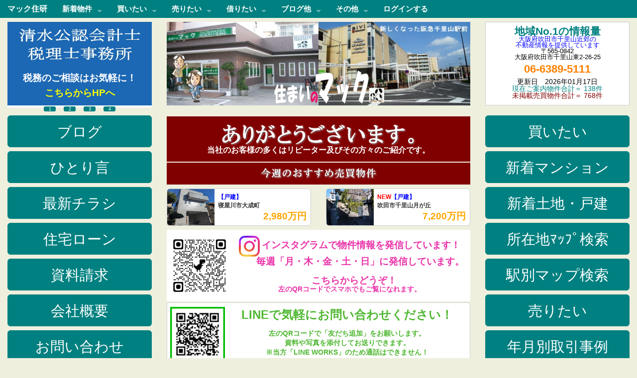

--- FILE ---
content_type: text/html; charset=UTF-8
request_url: https://macj.fudousan-joho.co.jp/
body_size: 52849
content:
<!doctype html>
<html class="no-js" lang="ja">

<head>
	<meta charset="utf-8" />
	<meta name="viewport" content="width=device-width, initial-scale=1.0" />
	<meta name="msapplication-TileColor" content="#0E9864" />
	<meta name="msapplication-square150x150logo" content="img/head48.png" />
	<meta name="author" content="マック住研株式会社">
	<meta name="description" content="大阪府吹田市千里山近郊の不動産情報をご案内しています。">
	<meta name="keywords" content="吹田市,千里山,マンション,土地戸建,売買,賃貸">
	<title>千里山の不動産屋|吹田市千里山近郊の不動産情報をご案内！</title>
	<link rel="shortcut icon" href="favicon.ico">
	<link rel="stylesheet" href="css/macj_foundation.php" />
	<link rel="stylesheet" type="text/css" href="js/lightbox/css/lightbox.css" />
	<script src="js/vendor/modernizr.js"></script>
	<script src="js/vendor/jquery.js"></script>
	<script src="js/foundation/foundation.js"></script>
	<script src="js/foundation/foundation.reveal.js"></script>
	<script src="js/jquery.marquee.js"></script>
	<script src="js/jquery.balloon.js"></script>
	<script src="js/lightbox/js/lightbox.min.js"></script>

	<script>
		
				
		window.onload = function() {

			
			
			
			setTimeout("show()", 100);
			// alink('T25100010');
		}

		function show() {
			document.getElementById('gg0').style.display = 'none';
			document.getElementById('leftslider').style.display = 'block';
		}

		function sendform() {
			document.myFORM.submit();
		}

		function goob() {
			var p2 = 0;
			p2 = $("#ob").offset().top - 20;
			$('html,body').animate({
				scrollTop: p2
			}, 'slow');
		}

		$(function() {
			$('.headmarquee').marquee();
		});

		function osusumelistonoff(val) {
			var p3 = 0;
			p3 = $("#ob").offset().top - 20;
			$('html,body').animate({
				scrollTop: p3
			}, 'slow');

			if (val == 'block') {
				document.getElementById('osusumelist').style.display = 'block';
				document.getElementById('osusumeblock').style.display = 'none';
			} else {
				document.getElementById('osusumelist').style.display = 'none';
				document.getElementById('osusumeblock').style.display = 'block';
			}
			if (val == 'block') {
				document.getElementById('onlist').style.display = 'none';
				document.getElementById('offlist').style.display = 'block';
			} else {
				document.getElementById('onlist').style.display = 'block';
				document.getElementById('offlist').style.display = 'none';
			}
		}
	</script>

	<!-- <script>
		(function(i, s, o, g, r, a, m) {
			i['GoogleAnalyticsObject'] = r;
			i[r] = i[r] || function() {
				(i[r].q = i[r].q || []).push(arguments)
			}, i[r].l = 1 * new Date();
			a = s.createElement(o),
				m = s.getElementsByTagName(o)[0];
			a.async = 1;
			a.src = g;
			m.parentNode.insertBefore(a, m)
		})(window, document, 'script', '//www.google-analytics.com/analytics.js', 'ga');

		ga('create', 'UA-11479058-11', 'auto');
		ga('send', 'pageview');
	</script> -->

	<!-- Google tag (gtag.js) -->
	<script async src="https://www.googletagmanager.com/gtag/js?id=G-0W75G09ERJ"></script>
	<script>
		window.dataLayer = window.dataLayer || [];

		function gtag() {
			dataLayer.push(arguments);
		}
		gtag('js', new Date());

		gtag('config', 'G-0W75G09ERJ');
	</script>

	<style type="text/css">
		#leftslider {
			display: none;
		}

		#centslider {
			display: none;
		}

		.overbuk {
			font-size: 24px;
			font-weight: bold;
			padding-top: 8rem;
			color: yellow;
			background-color: #333333;
			cursor: pointer;
			width: 100%;
			height: 370px;
			position: absolute;
			left: 0px;
			top: 0px;
			z-index: 9;
			"

		}

		.colorblue {
			color: blue;
		}

		.colorred {
			color: red;
		}

		.colorgreen {
			color: #50B833;
		}
	</style>
</head>

<body>
	<script>
	function gositemap() {
		$("html,body").animate({scrollTop:$(document).height()}, 'fast');
	}

</script>
<div class="sticky">
		<nav class="top-bar text-left" data-topbar>
		<ul class="title-area">
			<li class="name">
			<h1>
				<a href="index.php" style="font-weight:bold;font-size:1rem;">マック住研</a>
			</h1>
			</li>
			<li class="toggle-topbar menu-icon">
			<a href="javascript:void(0);" class="alert button radius" style="margin:0;width:4.5rem;font-size:1rem;color:yellow;">MENU</a>
			</li>
		</ul>
		<section class="top-bar-section">
			<ul class="left">
				<li class="has-dropdown"><a href="#">新着物件</a>
					<ul class="dropdown">
						<li class="active">
						<a href="b_ichiran_2.php?n1=1&n2=2&sintiku=7&mikeisai=0&header=0&arraynum=0">新着マンション一覧</a>
						</li>
						<li class="active">
						<a href="b_ichiran_2.php?n1=1&n2=2&sintiku=8&mikeisai=0&header=1&arraynum=1">新着土地戸建一覧</a>
						</li>
					</ul>
				</li>
				<li class="has-dropdown">
					<a href="javascript:void(0);">買いたい</a>
					<ul class="dropdown">
						<li class="active">
						<a href="baibai_seek.php">売買物件検索</a>
						</li>
						<li class="active">
						<a href="mikeisai_auth/aredirect.php">未掲載物件検索</a>
						</li>
						<li class="active">
						<a href="bukken_map.php?kubun=M&limit=0">売買物件所在地マップ検索<span style="color:red;">(New)</span></a>
						</li>
						<li class="active">
						<a href="area_map.php">売買物件駅別マップ検索<span style="color:red;">(New)</span></a>
						</li>
						<li class="active">
						<a href="baibai_kani_seek.php">売買物件簡易検索沿線別<span style="color:red;">(New)</span></a>
						</li>
						<li class="active">
						<a href="index.php?toob=ob">おすすめ売買物件</a>
						</li>
						<li class="active">
						<a href="b_ichiran_2.php?n1=1&n2=0&sintiku=4&mikeisai=0&header=2&arraynum=2">おすすめマンション一覧</a>
						</li>
						<li class="active">
						<a href="b_ichiran_2.php?n1=1&n2=0&sintiku=2&mikeisai=0&header=3&arraynum=3">おすすめ土地戸建一覧</a>
						</li>
						<li class="active">
						<a href="b_ichiran_2.php?n1=1&n2=0&sintiku=1&mikeisai=0&header=12&arraynum=12">新築戸建一覧</a>
						</li>
						<li class="active">
						<a href="b_ichiran_2.php?n1=1&n2=0&sintiku=5&mikeisai=0&header=4&arraynum=4">千里第二・三小校区マンション一覧</a>
						</li>
						<li class="active">
						<a href="b_ichiran_2.php?n1=1&n2=0&sintiku=6&mikeisai=0&header=5&arraynum=5">千里第二・三小校区土地戸建一覧</a>
						</li>
						<li class="active">
						<a href="b_ichiran_2.php?n1=1&n2=0&sintiku=3&mikeisai=0&header=11&arraynum=11">収益物件一覧</a>
						</li>
					</ul>
				</li>
				<li class="has-dropdown">
					<a href="javascript:void(0);">売りたい</a>
					<ul class="dropdown">
						<li class="active">
						<a href="/senriyamasatei/" target="_blank">「千里山」不動産価格査定</a>
						</li>
						<li class="active">
						<a href="http://www.balancekantei.com/" target="_blank">当社顧問不動産鑑定士のご紹介</a>
						</li>
						<li class="active">
						<a href="seiyaku.php">当社エリア年月別取引事例<span style="color:red;">(New)</span></a>
						</li>
						<li class="active">
						<a href="seiyaku_k.php">当社エリア価格別取引事例<span style="color:red;">(New)</span></a>
						</li>
					</ul>
				</li>
				<li class="has-dropdown">
					<a href="javascript:void(0);">借りたい</a>
					<ul class="dropdown">
						<!--<li class="active">
						<a href="chintai_seek.php">賃貸物件検索</a>
						</li>-->
						<li class="active">
						<a href="ch_list2.php?page=1&c_gyousuu=7&SYUBETU=%E3%81%8A%E3%81%99%E3%81%99%E3%82%81%E8%B3%83%E8%B2%B8&SORT=F02SYUBETU,F05EKIMEICODE,F10YATIN&cbunrui=osusume&mikeisai=0&header=6&arraynum=6">おすすめ賃貸物件一覧</a>
						</li>
						<li class="active">
						<a href="ch_list2.php?ensennum=5&ekinum=9&page=1&EKI1=&SYUBETU=%E5%BA%97%%E8%88%97&ENSEN=0&YATIN1=0&YATIN2=99999&MADORI1=0&MADORI2=99&SORT=F02SYUBETU,F05EKIMEICODE,F10YATIN&c_gyousuu=7&header=7&arraynum=7">テナント物件一覧</a>
						</li>
					</ul>
				</li>
				<li class="has-dropdown">
					<a href="javascript:void(0);">ブログ他</a>
					<ul class="dropdown">
						<li class="active">
						<a href="hitorigoto.php">ひとり言</a>
						</li>
						<li class="active">
						<a href="http://macj.jugem.cc/" target="_blank">マックの社長日記</a>
						</li>
						<li class="active">
						<a href="http://blog.goo.ne.jp/macj09" target="_blank">社員のつぶやきふたり言</a>
						</li>
						<li class="active">
						<a href="http://blog.livedoor.jp/macjuken2010/" target="_blank">不動産新着情報ブログ</a>
						</li>
						<li class="active">
						<a href="https://www.facebook.com/macjuken" target="_blank">Facebook</a>
						</li>
						<li class="active">
						<a href="https://www.youtube.com/channel/UCCDTvleheDRhT-Fa5KPSJZg/feed" target="_blank">YouTube</a>
						</li>
					</ul>
				</li>
				<li class="has-dropdown">
					<a href="javascript:void(0);">その他</a>
					<ul class="dropdown">
						<li class="active">
						<a href="chirashi/chi_newnew.pdf" target="_blank">最新チラシ</a>
						</li>
						<li class="active">
						<a href="loansim.php">住宅ローン</a>
						</li>
						<li class="active">
						<a href="mikeisai_touroku_b.php">お客様登録</a>
						</li>
						<li class="active">
						<a href="mailmag.php">メールマガジン</a>
						</li>
						<li class="active">
						<a href="kojin_joho.pdf" target="_blank">個人情報取扱いについて</a>
						</li>
						<li class="active">
						<a href="https://goo.gl/maps/VB50h" target="_blank">当社ご案内地図</a>
						</li>
						<li class="active">
						<a href="linkpage.php">リンク集</a>
						</li>
						<li class="active">
						<a href="javascript:gositemap();">サイトマップ</a>
						</li>
					</ul>
				</li>

				<li>
					<a href="mikeisai_auth/aredirect.php?login=0">ログインする</a>
				</li>
			</ul>

		</section>
	</nav>
</div>

<style>
	#rireki {border-radius:6px;}
	#rireki div {margin-bottom:0.4rem;color:teal;}
	#rireki h5 {color:blue;}
	#rireki div a {color:blue;}
	#rireki div a:hover {color:red;}
	#rireki div span {color:#333;}
</style>

<div id="rireki" class="reveal-modal text-left" data-reveal>
	<h5 style="width:98%;background-color:teal;color:white;text-align:center;">更新履歴</h5>
	<div style="color:red;margin-left:6.75rem;">売買物件情報は定休日を除く毎日更新しています。</div>
										<div><span>2015.10.01</span>　ホームページをリニューアルしました。</div>
															<div><span>2014.09.22</span>　ホームページをリニューアルしました。</div>
																																																													<a class="close-reveal-modal">&#215;</a>
</div>
	<div class="row show-for-medium-up">
			</div>
		<script>
		$(function() {//吹き出しデータ
			$('.c0').balloon({contents:"清水公認会計士・税理士事務所", position: "bottom" , css: {boxShadow: "1px 1px 1px teal",backgroundColor: "white",border: "solid 1px #ccc",} });
			$('.c1').balloon({contents:"千里山に特化した価格査定！", position: "bottom" , css: {boxShadow: "1px 1px 1px teal",backgroundColor: "white",border: "solid 1px #ccc",} });
			$('.c2').balloon({contents:"当社顧問不動産鑑定士", position: "bottom" , css: {boxShadow: "1px 1px 1px teal",backgroundColor: "white",border: "solid 1px #ccc",} });
			$('.c3').balloon({contents:"お客様登録！", position: "bottom" , css: {boxShadow: "1px 1px 1px teal",backgroundColor: "white",border: "solid 1px #ccc",} });
		});
	</script>

	
	<style>
		.skz {
			font-size:150%;
			font-family:"MS P明朝";
		}
		.bull a{
			cursor:pointer;
			display:block;
			background-color:teal;
			border-radius: 3px;
			height: 10px;
			width: 24px;
			margin-left:8px;
			margin-right:8px;
			float:left;
		}
		.bull a:hover{
			background:red;
		}
	</style>

<style>
	.leftslL li span {font-size:1.08rem;font-weight:bold;}
	.dataorbitslide {
		background-color:#333333;
		cursor: pointer;
		position: absolute;
		left: 0;
		top: 0;
		z-index:9;
		width:100%;
		height:167px;
	}
</style>

<div id="gg0" style="height:175px;text-align:center;padding-top:75px;"><img src="img/loading-20.gif"></div>
<div class="row" style="position:relative;background-color:#efefde;" id="leftslider">
	<div class="large-3 medium-4 columns show-for-medium-up" style="margin-top:0.5rem;">
		<ul class="left-head leftslL" style="list-style:none;" data-orbit data-options="
					animation:slide;
					swipe: false;
					timer_speed:20000;
					pause_on_hover:true;
					resume_on_mouseout:true;
					next_on_click:false;
					navigation_arrows:false;
					slide_number: false;
					bullets:false;">
						<li data-orbit-slide="0">
				
										<div class="overslide dataorbitslide" onclick="window.open('https://cpa-shimizu.com/first','_blank')"></div>
										<img src="img/logo_skz.jpg" style="width:100%;height:10.5rem;">

					<span class="orbit-caption text-center">
					税務のご相談はお気軽に！<br />					<a href="https://cpa-shimizu.com/first" style="width:auto;color:yellow;" target="_blank">こちらからHPへ</a>
					</span>

				

			</li>
						<li data-orbit-slide="1">
				
										<div class="overslide dataorbitslide" onclick="window.open('/senriyamasatei/','_blank')"></div>
										<img src="img/uritai.png" style="width:100%;height:10.5rem;">

					<span class="orbit-caption text-center">
					千里山不動産価格査定<br />					<a href="/senriyamasatei/" style="width:auto;color:yellow;" target="_blank">詳細はこちらへ！</a>
					</span>

				

			</li>
						<li data-orbit-slide="2">
				
										<div class="overslide dataorbitslide" onclick="window.open('http://www.balancekantei.com/','_blank')"></div>
										<img src="img/balancekantei.jpg" style="width:100%;height:10.5rem;">

					<span class="orbit-caption text-center">
					当社顧問不動産鑑定士<br />					<a href="http://www.balancekantei.com/" style="width:auto;color:yellow;" target="_blank">ご紹介！</a>
					</span>

				

			</li>
						<li data-orbit-slide="3">
				
										<div class="overslide dataorbitslide" onclick="location.href='mikeisai_touroku_b.php'"></div>
										<img src="img/mikeisai.jpg" style="width:100%;height:10.5rem;">

					<span class="orbit-caption text-center">
					未掲載物件閲覧<br />ご希望の場合<br />					<a href="mikeisai_touroku_b.php" style="width:auto;color:yellow;" target="_blank">詳細はこちらへ！</a>
					</span>

				

			</li>
			
		</ul>
		<div class="show-for-medium-up text-center bull" style="height:auto;padding:2px;background-color:#fff;width:auto;margin-bottom:-4px;text-align:center;">
			<div style="width:160px;margin-left:auto;margin-right:auto;">
				<a data-orbit-link="0" class="c0" style="font-size:9px;color:white;padding-top:1px;">1</a>
				<a data-orbit-link="1" class="c1" style="font-size:9px;color:white;padding-top:1px;">2</a>
				<a data-orbit-link="2" class="c2" style="font-size:9px;color:white;padding-top:1px;">3</a>
				<a data-orbit-link="3" class="c3" style="font-size:9px;color:white;padding-top:1px;">4</a>
				<!--a data-orbit-link="4" class="c4" style="font-size:9px;color:white;padding-top:1px;">5</a-->
			</div>
		</div>
	</div>



	<div class="small-12 columns show-for-small-only" style="margin-top:0.5rem;margin-bottom:0.5rem;position:relative;">
		<ul class="left-head leftslL" style="list-style:none;" data-orbit data-options="
					animation:slide;
					swipe: false;
					timer_speed:20000;
					pause_on_hover:true;
					resume_on_mouseout:true;
					next_on_click:false;
					navigation_arrows:false;
					slide_number: false;
					bullets:false;">
						<li>
								<div class="overslide" style="background-color:#333333;cursor: pointer;position: absolute;left: 0;top: 0;z-index:9;width:100%;height:167px;" onclick="window.open('https://cpa-shimizu.com/first','_blank')"></div>
								<img src="img/logo_skz.jpg" style="width:100%;">
				<span class="orbit-caption text-center">
				税務のご相談はお気軽に！<br />				<a href="https://cpa-shimizu.com/first" style="width:auto;color:yellow;" target="_blank">こちらからHPへ</a>
				</span>
			</li>
						<li>
								<div class="overslide" style="background-color:#333333;cursor: pointer;position: absolute;left: 0;top: 0;z-index:9;width:100%;height:167px;" onclick="window.open('/senriyamasatei/','_blank')"></div>
								<img src="img/uritai.png" style="width:100%;">
				<span class="orbit-caption text-center">
				千里山不動産価格査定<br />				<a href="/senriyamasatei/" style="width:auto;color:yellow;" target="_blank">詳細はこちらへ！</a>
				</span>
			</li>
						<li>
								<div class="overslide" style="background-color:#333333;cursor: pointer;position: absolute;left: 0;top: 0;z-index:9;width:100%;height:167px;" onclick="window.open('http://www.balancekantei.com/','_blank')"></div>
								<img src="img/balancekantei.jpg" style="width:100%;">
				<span class="orbit-caption text-center">
				当社顧問不動産鑑定士<br />				<a href="http://www.balancekantei.com/" style="width:auto;color:yellow;" target="_blank">ご紹介！</a>
				</span>
			</li>
						<li>
								<div class="overslide" style="background-color:#333333;cursor: pointer;position: absolute;left: 0;top: 0;z-index:9;width:100%;height:167px;" onclick="location.href='mikeisai_touroku_b.php'"></div>
								<img src="img/mikeisai.jpg" style="width:100%;">
				<span class="orbit-caption text-center">
				未掲載物件閲覧<br />ご希望の場合<br />				<a href="mikeisai_touroku_b.php" style="width:auto;color:yellow;" target="_blank">詳細はこちらへ！</a>
				</span>
			</li>
					</ul>
	</div>

	<div class="large-6 medium-8 show-for-medium-up columns">
		<a href="img/newsenriyama.jpg" rel="lightbox"><img src="img/head33.jpg" style="width:100%;height:10.5rem;margin:0.5rem auto 0 auto;"></a>
		<div class="show-for-small-only" style="height:0.5rem;background:#ffffff;"></div>
	</div>
	<div class="large-3 medium-4 columns show-for-large-up text-center" style="height:167px;margin-top:0.5rem;">
		<div style="height:10.5rem;margin:0rem;background-color:white;font-size:0.75rem;border:1px #cccccc solid;padding:0.5rem;">
			<div style="font-size:1.3rem;color:teal;font-weight:bold;">地域No.1の情報量</div>
			<div style="font-size:0.8rem;color:blue;">大阪府吹田市千里山近郊の<br />不動産情報を提供しています</div>
			<div style="font-size:0.8rem;"><a href="https://goo.gl/maps/tzTaU" target="_blank" style="color:black;">〒565-0842<br />大阪府吹田市千里山東2-26-25</a></div>
			<div style="margin-top:0.45rem;margin-bottom:0.45rem;"><a href="tel:0663895111" style="font-size:1.4rem;color:#FF8000;font-weight:bold;">06-6389-5111</a></div>
			<div style="color:green;font-size:0.875rem;">
				<span style="color:#000000;">更新日　2026年01月17日</span>
				<div>
					<a href="baibai_seek.php" style="color:teal;">現在ご案内物件合計＝ 138件</a><br />
					<a href="mikeisai_touroku_b.php" style="color:maroon;">未掲載売買物件合計＝&nbsp;768件</a>
				</div>
			</div>
		</div>
	</div>

</div>
	<div class="row show-for-small-only">
			</div>

	<div class="row" style="margin-top:0;padding-top:0.5rem;">
	<!-- show-for-small-only -->
	<div class="show-for-small-only columns text-center">
		<div style="font-weight:bold;width:100%;margin-bottom:0.125rem;margin-left:auto;margin-right:auto;padding:0.875rem;border:1px solid maroon;background-color:maroon;color:white;">
			<img src="image/arigatou.png" title="ありがとうございます。"><br />
			<span style="font-size:1rem;">当社のお客様の多くはリピーター<br />及びその方々のご紹介です。</span><br />
		</div>
		<!-- <div style="font-weight:bold;width:100%;margin-bottom:0.125rem;margin-left:auto;margin-right:auto;padding:0.875rem;border:1px solid maroon;background-color:maroon;color:white;">
			<a href="image/part2.pdf" target="_blank"><img src="image/part20251026.png" title="パートさん急募"></a><br />
		</div> -->
		<!--small-openhouse 1-->
		
		<!--small-openhouse 2-->
		
		<!--small-openhouse 3-->
		
		<!--small-マックの住まいる情報 賃貸-->
		
		<!--small-マックの住まいる情報 1-->
		
		<!--small-マックの住まいる情報 2-->
		
		<!--small-マックの住まいる情報 3-->
		
		<!--small-マックの住まいる情報 4-->
		

		
		<div style="font-size:1rem;font-weight:bold;width:100%;margin-left:auto;margin-right:auto;padding:0.5rem;line-height:100%;border:1px solid maroon;color:white;background-color:maroon;">
			今週のおすすめ売買物件
		</div>
		<div class="row" style="margin-bottom:0.5rem;">
	<div class="large-6 medium-6 columns">
												<a href="psyou_2.php?BCODE=T25100010&SORTITEM=777&header=10&arraynum=10" class="small button expand radius" style="margin-bottom:0px;text-align:left;padding-bottom:0.3rem;padding-left:35%;background-image:url(photo/T25100010-g.jpg);background-repeat: no-repeat;background-size:33% 100%;">
					<span class="colorblue" style="font-size:0.75rem;">【戸建】</span><br />
					<span style="font-size:0.75rem;">寝屋川市大成町</span><br />
					<div style="font-size:1.2rem;color:orange;float:right;padding-right:8px;">2,980万円</div>
				</a><br />
																																																																														</div>
	<div class="large-6 medium-6 columns">
												<a href="psyou_2.php?BCODE=T25120037&SORTITEM=777&header=10&arraynum=10" class="small button expand radius" style="margin-bottom:0px;text-align:left;padding-bottom:0.3rem;padding-left:35%;background-image:url(photo/T25120037-g.jpg);background-repeat: no-repeat;background-size:33% 100%;">
					<span class="colorblue" style="font-size:0.75rem;"><span style="color:red;">NEW</span>【戸建】</span><br />
					<span style="font-size:0.75rem;">吹田市千里山月が丘</span><br />
					<div style="font-size:1.2rem;color:orange;float:right;padding-right:8px;">7,200万円</div>
				</a><br />
																																																																						</div>
</div>

		<a class="small button expand text-center radius" style="width:100%;padding:1rem;margin:4px 0 4px 0;font-size:1.2rem;background-color:royalblue;color:white;" href="ch_list2.php?page=1&c_gyousuu=7&SYUBETU=%E3%81%8A%E3%81%99%E3%81%99%E3%82%81%E8%B3%83%E8%B2%B8&SORT=F02SYUBETU,F05EKIMEICODE,F10YATIN&cbunrui=osusume&header=6&arraynum=6">
			当社おすすめ賃貸はこちらへどうぞ！
		</a>

		<a href='https://www.instagram.com/macjuken/' target="_blank" class="small button expand radius" style="margin:2px 0 8px 0;line-height:140%;text-align:left;padding-bottom:0.3rem;color:#ea34aa;">
			<span style="font-size:1rem;" class="colorgreen">
				<img src="image/Insta.png" style="width:4rem;float:left;margin:0 4px;">
				毎週「月・木・金・土・日」に<br />
				インスタグラムで物件情報を<br />発信しています。<br />
			</span>
		</a>

		<a href='https://works.do/R/ti/p/mj_shimizu@e-fudohsan' target="_blank" class="small button expand radius" style="margin:2px 0 8px 0;line-height:140%;text-align:left;padding-bottom:0.3rem;">
			<span style="font-size:0.875rem;" class="colorgreen">
				<img src="image/share-c.png" style="float:left;margin:0 4px;">
				LINEで気軽にお問い合わせください！<br />
				ここから「友だち追加」お願いします！<br />
				資料や写真を添付してお送りできます！
			</span>
		</a>

	</div>
	<!-- show-for-small-only -->

	<!--左メニュー-->
	<div class="large-3 medium-3 columns text-center">
		<a class="en" href="http://macj.jugem.cc/" target="_blank">ブログ</a>
		<a class="en" href="hitorigoto.php">ひとり言</a>
		<a class="en" href="chirashi/chi_newnew.pdf" target="_blank">最新チラシ<span style="font-size:14px;"></span></a>
		<a class="en" href="loansim.php">住宅ローン</a>
		<a class="en" href="https://macj.fudousan-joho.co.jp/shiryou_c.php">資料請求</a>
		<a class="en" href="mise.php">会社概要</a>
		<a class="en" href="https://macj.fudousan-joho.co.jp/toiawase.php">お問い合わせ</a>
					<a class="en" href="mikeisai_auth/aredirect.php?login=0">会員ログイン</a>
				<!-- <a class="en" href="https://www.facebook.com/macjuken" target="_blank"><img src="image/Japanese_FB_FindUsOnFacebook-144.png" style="margin-bottom:4px;"></a> -->
		<a class="en" style="background-color:#666;" href="https://macj.fudousan-joho.co.jp/bukkaku/bukkaku_dotti.php" target="_blank">業者様向け</a>
		<div style="border:1px solid teal;height:4rem;width:100%;border-radius:6px;padding-top:10px;margin:0.125rem 0 0.5rem 0;">
			【お好みのカラーに変身】
			<br />
			<a href="index.php?color=ori" style="font-size:2rem;"><span style="color:teal;">■</span></a>
			<a href="index.php?color=kan" style="font-size:1.5rem;" title="ダークモード"><span style="color:#111111;">■</span></a>
			<a href="index.php?color=blu" style="font-size:1.5rem;"><span style="color:#006699;">■</span></a>
			<a href="index.php?color=amz" style="font-size:1.5rem;"><span style="color:#705EEE;">■</span></a>
			<a href="index.php?color=rak" style="font-size:1.5rem;"><span style="color:#0098db;">■</span></a>
			<a href="index.php?color=brw" style="font-size:1.5rem;"><span style="color:#613532;">■</span></a>
			<a href="index.php?color=org" style="font-size:1.5rem;"><span style="color:#D7A611;">■</span></a>
		</div>
	</div>
	<!--topics-->
	<div class="large-6 medium-6 show-for-medium-up columns text-center">
		<div title="ありがとうございます。" style="font-weight:bold;width:100%;margin:2px 0;margin-left:auto;margin-right:auto;padding:0.875rem;border:1px solid maroon;background-color:maroon;color:white;">
			<img src="image/arigatou.png"><br />
			<span style="font-size:1rem;">当社のお客様の多くはリピーター及びその方々のご紹介です。</span><br />
		</div>
		<!-- <div title="パートさん急募" style="font-weight:bold;width:100%;margin:2px 0;margin-left:auto;margin-right:auto;padding:0.875rem;border:1px solid maroon;background-color:maroon;color:white;">
			<a href="image/part2.pdf" target="_blank"><img src="image/part20251026.png"></a><br />
		</div> -->

		<!--medium-up-openhouse 1-->
		
		<!--medium-up-openhouse 2-->
		
		<!--medium-up-openhouse 3-->
		
		<!--住まいる情報 写真あり賃貸-->
		
		<!--住まいる情報 写真あり１-->
		
		<!--住まいる情報 写真あり２-->
		
		<!--住まいる情報 写真あり３-->
		
		<!--住まいる情報 写真あり４-->
		
		<!--住まいる情報 写真なし-->
		

		<div id="ob" style="height:0px;"></div>
		<div title="今週のおすすめ売買物件" style="font-size:1rem;font-weight:bold;width:100%;margin-left:auto;margin-right:auto;margin-top:0.125rem;padding:0.5rem;line-height:100%;border:1px solid maroon;color:white;background-color:maroon;">
			<img src="image/osusume.png">
			<!--今週のおすすめ売買物件-->
		</div>
		<div class="row" style="margin-bottom:0.5rem;">
	<div class="large-6 medium-6 columns">
												<a href="psyou_2.php?BCODE=T25100010&SORTITEM=777&header=10&arraynum=10" class="small button expand radius" style="margin-bottom:0px;text-align:left;padding-bottom:0.3rem;padding-left:35%;background-image:url(photo/T25100010-g.jpg);background-repeat: no-repeat;background-size:33% 100%;">
					<span class="colorblue" style="font-size:0.75rem;">【戸建】</span><br />
					<span style="font-size:0.75rem;">寝屋川市大成町</span><br />
					<div style="font-size:1.2rem;color:orange;float:right;padding-right:8px;">2,980万円</div>
				</a><br />
																																																																														</div>
	<div class="large-6 medium-6 columns">
												<a href="psyou_2.php?BCODE=T25120037&SORTITEM=777&header=10&arraynum=10" class="small button expand radius" style="margin-bottom:0px;text-align:left;padding-bottom:0.3rem;padding-left:35%;background-image:url(photo/T25120037-g.jpg);background-repeat: no-repeat;background-size:33% 100%;">
					<span class="colorblue" style="font-size:0.75rem;"><span style="color:red;">NEW</span>【戸建】</span><br />
					<span style="font-size:0.75rem;">吹田市千里山月が丘</span><br />
					<div style="font-size:1.2rem;color:orange;float:right;padding-right:8px;">7,200万円</div>
				</a><br />
																																																																						</div>
</div>



		<!-- <a href='image/Insta.png' rel="lightbox[line]" class="small button expand radius" style="margin:2px 0;text-align:center;padding-bottom:0.3rem;"> -->
		<style>
			.insta {
				height: 9rem;
				width: auto;
				background-color: white;
				color: #ea34aa;
				padding: 12px 6px 10px 6px;
				border-radius: 4px;
				cursor: pointer;
			}

			.insta:hover {
				color: yellow;
				background-color: #008080;
			}
		</style>

		<div class="insta" onclick="window.open('https://www.instagram.com/macjuken/','_blank')">
			<!-- <div class="insta" style="height:9rem;width:auto;background-color:white;color:#ea34aa;padding: 20px 6px 10px 6px;border-radius: 4px;cursor:pointer;" onclick="window.open('https://www.instagram.com/macjuken/','_blank')"> -->
			<img src="image/Insta.png" style="height:42px;">
			<img src="image/macinstqr.png" style="height:128px;float:left;margin-left:-4px;margin-top:-4px;">
			<span style="font-size:1.2rem;font-weight:bold;">
				インスタグラムで物件情報を発信しています！<br />
				　　 毎週「月・木・金・土・日」に発信しています。<br /><br />
				　こちらからどうぞ！
			</span><br />
			<span style="font-size:1rem;font-weight:bold;font-size:0.875rem;">
				左のQRコードでスマホでもご覧になれます。<br />
			</span>
		</div>

		<a href='image/to_line.jpg' rel="lightbox[line]" class="small button expand radius" style="margin:2px 0;text-align:center;padding-bottom:0.3rem;">
			<img src="image/QRcode.png" style="height:128px;float:left;margin-left:6px;">
			<span style="font-size:1.5rem;" class="colorgreen">
				LINEで気軽にお問い合わせください！<br />
			</span><br />
			<span style="font-size:0.9rem;" class="colorgreen">
				左のQRコードで「友だち追加」をお願いします。<br />
				資料や写真を添付してお送りできます。<br />
				※当方「LINE WORKS」のため通話はできません！
			</span>
		</a>

		<a class="small button expand text-center radius" style="width:100%;padding:0.5rem;padding:0.5rem;margin:0;font-size:1.2rem;background-color:royalblue;color:white;" href="ch_list2.php?page=1&c_gyousuu=7&SYUBETU=%E3%81%8A%E3%81%99%E3%81%99%E3%82%81%E8%B3%83%E8%B2%B8&SORT=F02SYUBETU,F05EKIMEICODE,F10YATIN&cbunrui=osusume&header=6&arraynum=6">
			当社おすすめ賃貸はこちらへどうぞ！
		</a>

		<a href='http://www.e-fudohsan.com/' target="_blank" class="small button expand radius" style="margin:2px 0;text-align:left;padding-bottom:0.3rem;">
			<img src="topimg/sitelogo.jpg" style="width:100%;padding:0 10px;">
		</a>

	</div>

	<!--右メニュー-->

	<div class="large-3 medium-3 columns text-center">
				<a class="en" href="#" data-reveal-id="zenken">買いたい</a>
		<a class="en" href="b_ichiran_2.php?n1=1&n2=2&sintiku=7&mikeisai=0&header=0&arraynum=0">新着マンション</a>
		<a class="en" href="b_ichiran_2.php?n1=1&n2=2&sintiku=8&mikeisai=0&header=1&arraynum=1">新着土地・戸建</a>
		<a class="en" href="bukken_map.php?kubun=M&limit=0">所在地ﾏｯﾌﾟ検索</a>
		<a class="en" href="area_map.php">駅別マップ検索</a>
		<a class="en" href="#" data-reveal-id="zenkenU">売りたい</a>
		<a class="en" href="seiyaku.php">年月別取引事例</a>
		<a class="en" href="seiyaku_k.php">価格別取引事例</a>
		<a class="en" href="#" data-reveal-id="zenkenK">借りたい</a>
			</div>

</div>
<br clear="all">		<style>
		@media (max-width: 640px){
			#zenken {
				border-radius:6px;
				font-weight:bold;
				width:auto;
				background-color:#efefde;
				background-color:teal;
			}
			}
		@media (min-width: 640px){
			#zenken {
				border-radius:6px;
				font-weight:bold;
				width:400px;
				background-color:#efefde;
				background-color:teal;
			}
		}
		#zenken .h4 {
			width:12rem;
			background-color:teal;
			color:white;
			text-align:center;
			padding:4px;
			margin: 0 auto;
			font-size:1.2rem;
		}
		/*#zenken div {margin-bottom:0.4rem;}*/
		#zenken a {color:white;/*#FFFF00;*/}
		#zenken a:hover {background-color:maroon;color:#FFF;}
		#zenken ul {padding:0 1rem 0 -1rem;}

	</style>

	<div id="zenken" class="reveal-modal" style="padding:1rem 1rem 0 0;" data-reveal>
		<div class="h4">【買いたい】</div>
		<ul>
						<li style="font-size:1.1rem;list-style:none;">
				<a href="index.php">ＨＯＭＥ</a>
			</li>
						<li style="font-size:1.1rem;list-style:none;">
				<a href="baibai_seek.php">売買物件検索</a>
			</li>
						<li style="font-size:1.1rem;list-style:none;">
				<a href="mikeisai_auth/aredirect.php">未掲載物件検索</a>
			</li>
						<li style="font-size:1.1rem;list-style:none;">
				<a href="area_map.php">売買物件駅別マップ検索</a>
			</li>
						<li style="font-size:1.1rem;list-style:none;">
				<a href="bukken_map.php?kubun=M&limit=0">売買物件所在地マップ検索</a>
			</li>
						<li style="font-size:1.1rem;list-style:none;">
				<a href="mansion_seek.php">売買物件マンション名称検索</a>
			</li>
						<li style="font-size:1.1rem;list-style:none;">
				<a href="index.php?toob=ob">おすすめ売買物件</a>
			</li>
						<li style="font-size:1.1rem;list-style:none;">
				<a href="b_ichiran_2.php?n1=1&n2=0&sintiku=7&mikeisai=0&header=0&arraynum=0">新着マンション一覧</a>
			</li>
						<li style="font-size:1.1rem;list-style:none;">
				<a href="b_ichiran_2.php?n1=1&n2=0&sintiku=8&mikeisai=0&header=1&arraynum=1">新着土地戸建一覧</a>
			</li>
						<li style="font-size:1.1rem;list-style:none;">
				<a href="b_ichiran_2.php?n1=1&n2=0&sintiku=4&mikeisai=0&header=2&arraynum=2">おすすめマンション一覧</a>
			</li>
						<li style="font-size:1.1rem;list-style:none;">
				<a href="b_ichiran_2.php?n1=1&n2=0&sintiku=2&mikeisai=0&header=3&arraynum=3">おすすめ土地戸建一覧</a>
			</li>
						<li style="font-size:1.1rem;list-style:none;">
				<a href="b_ichiran_2.php?n1=1&n2=0&sintiku=1&mikeisai=0&header=4&arraynum=12">新築戸建一覧</a>
			</li>
						<li style="font-size:1.1rem;list-style:none;">
				<a href="b_ichiran_2.php?n1=1&n2=0&sintiku=5&mikeisai=0&header=5&arraynum=4">千里第二・三小校区マンション</a>
			</li>
						<li style="font-size:1.1rem;list-style:none;">
				<a href="b_ichiran_2.php?n1=1&n2=0&sintiku=6&mikeisai=0&header=6&arraynum=5">千里第二・三小校区土地戸建</a>
			</li>
					</ul>
		<a class="close-reveal-modal">&#215;</a>
	</div>
		<style>
		@media (max-width: 640px){
			#zenkenU {
				border-radius:6px;
				font-weight:bold;
				width:auto;
				background-color:#efefde;
				background-color:teal;
			}
			}
			@media (min-width: 640px){
			#zenkenU {
				border-radius:6px;
				font-weight:bold;
				width:400px;
				background-color:#efefde;
				background-color:teal;
			}
		}
		#zenkenU .h4 {
			width:12rem;
			background-color:teal;
			color:white;
			text-align:center;
			padding:4px;
			margin: 0 auto;
			font-size:1.2rem;
		}
		/*#zenkenU div {margin-bottom:0.4rem;}*/
		#zenkenU a {color:white;/*#FFFF00;*/}
		#zenkenU a:hover {background-color:maroon;color:#FFF;}
		#zenkenU ul {padding:0 1rem 0 -1rem;}

	</style>
		
	<div id="zenkenU" class="reveal-modal" style="padding:1rem 1rem 0 0;" data-reveal>
		<div class="h4">【売りたい】</div>
		<ul>
						<li style="font-size:1.1rem;list-style:none;">
				<a href="index.php" >ＨＯＭＥ</a>
			</li>
						<li style="font-size:1.1rem;list-style:none;">
				<a href="/senriyamasatei/" target="_blank">千里山に特化した不動産価格査定</a>
			</li>
						<li style="font-size:1.1rem;list-style:none;">
				<a href="http://www.balancekantei.com/" target="_blank">当社顧問不動産鑑定士のご紹介</a>
			</li>
						<li style="font-size:1.1rem;list-style:none;">
				<a href="seiyaku.php" >当社エリア月別取引事例</a>
			</li>
						<li style="font-size:1.1rem;list-style:none;">
				<a href="seiyaku_k.php" >当社エリア価格別取引事例</a>
			</li>
					</ul>
		<a class="close-reveal-modal">&#215;</a>
	</div>

		<style>
		@media (max-width: 640px){
			#zenkenK {
				border-radius:6px;
				font-weight:bold;
				width:auto;
				background-color:#efefde;
				background-color:teal;
			}
			}
			@media (min-width: 640px){
			#zenkenK {
				border-radius:6px;
				font-weight:bold;
				width:400px;
				background-color:#efefde;
				background-color:teal;
			}
		}
		#zenkenK .h4 {
			width:12rem;
			background-color:teal;
			color:white;
			text-align:center;
			padding:4px;
			margin: 0 auto;
			font-size:1.2rem;
		}
		#zenkenK a {color:white;/*#FFFF00;*/}
		#zenkenK a:hover {background-color:maroon;color:#FFF;}
		#zenkenK ul {padding:0 1rem 0 -1rem;}

	</style>
		
	<div id="zenkenK" class="reveal-modal" style="padding:1rem 1rem 0 0;" data-reveal>
		<div class="h4">【借りたい】</div>
		<ul>
						<li style="font-size:1.1rem;list-style:none;">
				<a href="index.php" >ＨＯＭＥ</a>
			</li>
						<li style="font-size:1.1rem;list-style:none;">
				<a href="chintai_seek.php" >賃貸物件検索</a>
			</li>
						<li style="font-size:1.1rem;list-style:none;">
				<a href="ch_list2.php?page=1&c_gyousuu=7&SYUBETU=%E3%81%8A%E3%81%99%E3%81%99%E3%82%81%E8%B3%83%E8%B2%B8&SORT=F02SYUBETU,F05EKIMEICODE,F10YATIN&cbunrui=osusume&mikeisai=0&header=6&arraynum=6" >おすすめ賃貸物件一覧</a>
			</li>
						<li style="font-size:1.1rem;list-style:none;">
				<a href="ch_list2.php?ensennum=5&ekinum=9&page=1&EKI1=&SYUBETU=%E5%BA%97%%E8%88%97&ENSEN=0&YATIN1=0&YATIN2=99999&MADORI1=0&MADORI2=99&SORT=F02SYUBETU,F05EKIMEICODE,F10YATIN&c_gyousuu=7&header=7&arraynum=7" >テナント物件一覧</a>
			</li>
					</ul>
		<a class="close-reveal-modal">&#215;</a>
	</div>


				<div class="row show-for-small-only">
				<div class="small-12 columns text-center">
					<div style="padding:1rem;margin:0 auto;background-color:white;font-size:1rem;">
						<span style="font-size:1.4rem;color:#0E9864;font-weight:bold;">地域No.1の情報量</span><br />
						<span style="font-size:1rem;color:blue;">大阪府吹田市千里山近郊の<br />不動産情報を提供しています</span><br /><br />
						<div style="color:green;font-size:1rem;">
							<span style="color:#0E9864;font-weight:bold;">データ更新日　2026年01月17日</span>
						</div>
						<br />
						<a href="https://goo.gl/maps/tzTaU" target="_blank" style="color:black;">〒565-0842<br />大阪府吹田市千里山東2-26-25</a><br />
						TEL:<a href="tel:0663895111" style="font-size:1.4rem;color:#FF8000;font-weight:bold;">06-6389-5111</a><br />
						FAX:<a href="tel:0663895002" style="color:black;">06-6389-5002</a><br />
						E-mail:macjuken@proof.ocn.ne.jp<br /><br />
						大阪府宅地建物取引業協会々員<br />
						宅建免許：大阪府知事(8)第41334号<br />
						定休日：毎火・水曜日及び祝日
					</div>
				</div>
			</div>
	<div class="row show-for-small-only">
	<div class="small-12 columns text-center">
		<a href="mikeisai_touroku_b.php" class="button alertb radius" style="width:90%;margin-top:0;padding:0.5rem;;font-size:0.8rem;margin-top:0.3rem;">
			お客様登録(未掲載物件閲覧)に関して
		</a>
	</div>
</div>
<div class="row show-for-small-only">
	<div class="small-12 columns text-center">
		<a href="/senriyamasatei/" target="_blank" class="button alertb radius" style="width:90%;margin-top:0;padding:0.5rem;;font-size:0.8rem;margin-top:0.3rem;">
			吹田市「千里山」に特化した<br />不動産価格査定
		</a>
	</div>
</div>
<div class="small-12 columns text-center show-for-small-only">
	<a href="index.php" class="button smallb radius">ＨＯＭＥ</a>
	<a href="mise.php" class="button smallb radius">会社概要</a>
	<a href="https://macj.fudousan-joho.co.jp/shiryou_c.php" class="button smallb radius">資料請求</a>
	<a href="https://macj.fudousan-joho.co.jp/toiawase.php" class="button smallb radius">お問い合せ</a>
	<!--<a href="/senriyamasatei/" target="_blank" class="button smallb radius">千里山価格査定</a>-->
	<a href="kaitori.php" class="button smallb radius">買取相談</a>
	<a href="mailmag.php" class="button smallb radius">メールマガジン</a>
	<a href="http://macj.fudousan-joho.co.jp/chirashi/chi_1.pdf" target="_blank" class="button smallb radius">最新チラシ</a>
	<a href="mikeisai_auth/aredirect.php?login=0" class="button smallb radius">ログイン</a>
</div>
<div class="row show-for-small-only">
	<div class="small-6 columns text-center">
		<a href="https://www.facebook.com/macjuken" target="_blank" title="Facebookはこちらから！" style="margin-top:0.3rem;">
			<img src="img/facebooklink.gif" style="width:7rem;height:2.35rem;">
		</a>
	</div>
	<div class="small-6 columns text-center">
		<a href="https://www.youtube.com/channel/UCCDTvleheDRhT-Fa5KPSJZg/feed" target="_blank" title="Facebookはこちらから！" style="margin-top:0.3rem;">
			<img src="img/yt100.png" style="width:7rem;height:2.35rem;border:1px #ccc solid;">
		</a>
	</div>
</div>

	<!-- <div class="row">
			<div class="large-6 medium-6 columns large-centered medium-centered show-for-medium-up text-center">
			<a class="small button expand text-center radius" style="width:100%;padding:0.5rem;padding:0.5rem;margin:0;font-size:1.2rem;background-color:royalblue;color:white;" href="ch_list2.php?page=1&c_gyousuu=7&SYUBETU=%E3%81%8A%E3%81%99%E3%81%99%E3%82%81%E8%B3%83%E8%B2%B8&SORT=F02SYUBETU,F05EKIMEICODE,F10YATIN&cbunrui=osusume&header=6&arraynum=6">
			当社おすすめ賃貸はこちらへどうぞ！
			</a>
			</div>
			<div class="large-12 medium-12 columns show-for-small-only text-center" style="margin-top:0.5rem;">
			<a class="small button expand text-center radius" style="width:100%;padding:0.5rem;padding:0.5rem;margin:0;font-size:1rem;background-color:royalblue;color:white;" href="ch_list2.php?page=1&c_gyousuu=7&SYUBETU=%E3%81%8A%E3%81%99%E3%81%99%E3%82%81%E8%B3%83%E8%B2%B8&SORT=F02SYUBETU,F05EKIMEICODE,F10YATIN&cbunrui=osusume&header=6&arraynum=6">
			当社おすすめ賃貸はこちらへどうぞ！
			</a>
			</div>
		</div> -->
	<br clear="all">

	<style>
#footermenu li a {
	font-size:0.8rem;
	color:white;/*#FFFF00;*/
	margin:0 0.5rem 0 0;
	padding:0;
}
</style>
<nav class="top-bar" data-topbar>
	<div class="name left" style="margin-left:1rem;color:white;cursor:pointer;" onclick="gositemap();">サイトマップ</div>
	<!--a class="show-for-medium-up" href="https://www.youtube.com/channel/UCCDTvleheDRhT-Fa5KPSJZg/feed" target="_blank" title="Facebookはこちらから！">
		<img class="right overimg" src="img/yt100.png" style="width:7rem;height:2.35rem;margin:0.3rem 0.3rem 0 0;">
	</a-->
	<a class="show-for-medium-up" href="https://www.facebook.com/macjuken" target="_blank" title="Facebookはこちらから！">
		<img class="right overimg" src="image/Japanese_FB_FindUsOnFacebook-144.png" style="width:7rem;height:2.35rem;margin:0.3rem 0.3rem 0 0.3rem;;">
	</a>
</nav>
<div style="width:100%;font-size:0.6rem;padding:0 1rem 1rem 1rem;background-color:teal;color:white;line-height:120%;">
	<div class="row" id="footermenu">
		<div class="large-3 medium-3 columns" style="padding:0.1rem;">
			<ul style="list-style:none;">
								<li>
					<a href="index.php">ＨＯＭＥ</a>
				</li>
								<li>
					<a href="b_ichiran_2.php?n1=1&n2=0&sintiku=7&mikeisai=0&header=0&arraynum=0">新着マンション一覧</a>
				</li>
								<li>
					<a href="b_ichiran_2.php?n1=1&n2=0&sintiku=8&mikeisai=0&header=1&arraynum=1">新着土地戸建一覧</a>
				</li>
								<li>
					<a href="b_ichiran_2.php?n1=1&n2=0&sintiku=4&mikeisai=0&header=2&arraynum=2">おすすめマンション一覧</a>
				</li>
								<li>
					<a href="b_ichiran_2.php?n1=1&n2=0&sintiku=2&mikeisai=0&header=3&arraynum=3">おすすめ土地戸建一覧</a>
				</li>
								<li>
					<a href="b_ichiran_2.php?n1=1&n2=0&sintiku=1&mikeisai=0&header=4&arraynum=12">新築戸建一覧</a>
				</li>
								<li>
					<a href="b_ichiran_2.php?n1=1&n2=0&sintiku=5&mikeisai=0&header=5&arraynum=4">千里第二・三小校区マンション一覧</a>
				</li>
								<li>
					<a href="b_ichiran_2.php?n1=1&n2=0&sintiku=6&mikeisai=0&header=6&arraynum=5">千里第二・三小校区土地戸建一覧</a>
				</li>
							</ul>
		</div>
		<div class="large-2 medium-2 columns" style="padding:0.1rem;">
			<ul style="list-style:none;">
								<li>
					<a href="baibai_seek.php">売買物件検索</a>
				</li>
								<li>
					<a href="mikeisai_auth/aredirect.php">未掲載物件検索</a>
				</li>
								<li>
					<a href="bukken_map.php?kubun=M&limit=0">売買所在地ﾏｯﾌﾟ検索</a>
				</li>
								<li>
					<a href="area_map.php">売買駅別ﾏｯﾌﾟ検索</a>
				</li>
								<li>
					<a href="b_ichiran_2.php?n1=1&n2=0&sintiku=3&mikeisai=0&mikeisai=0&header=11&arraynum=11">収益物件</a>
				</li>
								<li>
					<a href="seiyaku.php">エリア年月別取引事例</a>
				</li>
								<li>
					<a href="seiyaku_k.php">エリア価格別取引事例</a>
				</li>
								<li>
					<a href="ch_list2.php?page=1&c_gyousuu=7&SYUBETU=%E3%81%8A%E3%81%99%E3%81%99%E3%82%81%E8%B3%83%E8%B2%B8&SORT=F02SYUBETU,F05EKIMEICODE,F10YATIN&cbunrui=osusume&mikeisai=0&header=6&arraynum=6">おすすめ賃貸</a>
				</li>
								<li>
					<a href="ch_list2.php?page=1&c_gyousuu=7&SYUBETU=%E3%81%8A%E3%81%99%E3%81%99%E3%82%81%E8%B3%83%E8%B2%B8&SORT=F02SYUBETU,F05EKIMEICODE,F10YATIN&cbunrui=osusume&header=6&arraynum=6">テナント物件</a>
				</li>
								<li>
					<a href="ch_list2.php?ensennum=5&ekinum=9&page=1&EKI1=&SYUBETU=%E5%BA%97%%E8%88%97&ENSEN=0&YATIN1=0&YATIN2=99999&MADORI1=0&MADORI2=99&SORT=F02SYUBETU,F05EKIMEICODE,F10YATIN&c_gyousuu=7&c_gyousuu=7&header=7&arraynum=7"></a>
				</li>
							</ul>
		</div>
		<div class="large-2 medium-2 columns" style="padding:0.1rem;">
			<ul style="list-style:none;">
								<li>
					<a href="mise.php">会社概要</a>
				</li>
								<li>
					<a href="mikeisai_touroku_b.php">お客様登録</a>
				</li>
								<li>
					<a href="https://macj.fudousan-joho.co.jp/shiryou_c.php">資料請求</a>
				</li>
								<li>
					<a href="https://macj.fudousan-joho.co.jp/toiawase.php">お問合せ</a>
				</li>
								<li>
					<a href="/senriyamasatei/" target="_blank">不動産査定</a>
				</li>
								<li>
					<a href="mailmag.php">メールマガジン</a>
				</li>
								<li>
					<a href="chirashi/chi_newnew.pdf" target="_blank">最新チラシ</a>
				</li>
								<li>
					<a href="loansim.php">住宅ローン</a>
				</li>
							</ul>
		</div>
		<div class="large-3 medium-3 columns" style="padding:0.1rem;">
			<ul style="list-style:none;">
								<li>
					<a href="hitorigoto.php">ひとり言</a>
				</li>
								<li>
					<a href="http://macj.jugem.cc/" target="_blank">マックの社長日記</a>
				</li>
								<li>
					<a href="http://blog.goo.ne.jp/macj09" target="_blank">社員のつぶやきふたり言</a>
				</li>
								<li>
					<a href="http://blog.livedoor.jp/macjuken2010/" target="_blank">不動産新着情報ブログ</a>
				</li>
								<li>
					<a href=""></a>
				</li>
								<li>
					<a href="kojin_joho.pdf" target="_blank">個人情報取扱いについて</a>
				</li>
								<li>
					<a href="https://goo.gl/maps/VB50h" target="_blank">当社ご案内地図</a>
				</li>
								<li>
					<a href="#" data-reveal-id="rireki">更新履歴</a>
				</li>
			</ul>
		</div>

		<div class="large-2 medium-2 columns show-for-medium-up" style="padding:0.1rem;font-size:0.7rem;line-height:190%;">
			<div style="margin-top:0.5rem;padding:0;line-height:140%;">
				<span style="font-size:1rem;">マック住研株式会社</span><br />
				<a href="https://goo.gl/maps/tzTaU" target="_blank" style="color:white;">〒565-0842<br />大阪府吹田市千里山東2-26-25</a>
				<br />TEL:<a href="tel:0663895111" style="color:white;">06-6389-5111</a>
				<br />FAX:<a href="tel:0663895002" style="color:white;">06-6389-5002</a>
				<br />macjuken@proof.ocn.ne.jp
				<br />大阪府宅地建物取引業協会々員
				<br />宅建免許：大阪府知事(8)第41334号				<br />定休日：毎火・水曜日及び祝日
			</div>
		</div>
		<br clear="all" />
		<br clear="all" />取扱い種目他
		<br />大阪の中で人気の高い北摂、吹田市を中心に、不動産情報・住宅情報を提供するサイトです。
		<br />種目としては、土地（売地・更地・建付地・住宅地・住宅用地）、中古住宅（戸建・一戸建・売家・分譲住宅）、新築住宅（新築分譲・建売）、中古マンションなどの売買仲介情報。賃貸マンション・貸家・貸し家・テナント（貸店舗・貸事務所）などの賃貸仲介情報。駐車場管理や賃貸マンション管理。
		<br />営業エリアは吹田市、特に千里山西・千里山東・千里山松が丘・千里山月が丘・千里山高塚・千里山竹園などの千里山地域、佐井寺・佐井寺南が丘・五月が丘東・五月が丘西・五月が丘南・五月が丘北・竹谷町・上山手町の新興住宅地域、山手町・片山町・原町・朝日が丘町などの従来からの住宅地域、千里ニュータウンの青山台・古江台・藤白台・津雲台・竹見台・高野台・佐竹台・新千里東町・新千里西町・新千里南町・新千里北町です。
		<br />沿線・駅は、阪急千里線（吹田・豊津・関大前・千里山・南千里・北千里）、北大阪急行線（江坂・緑地公園・桃山台・千里中央）、ＪＲ東海道線（吹田・岸辺・千里丘）。
		<br />特に、千里第二小学校・千里第三小学校・佐井寺小学校・東佐井寺小学校・佐竹台小学校・片山小学校・吹田第一中学校・佐井寺中学校・片山中学校・高野台中学校などでお家をお探しの方は、是非一度ご相談下さい。
		</div>
</div>
<div style="width:100%;font-size:0.8rem;padding:1rem;background-color:teal;color:white;line-height:120%;">
	<a href="auth/kanri.php" target="_blank" style="float:left;color:lightgrey;background-color:teal;">[管理画面]</a>
	<a href="#" style="float:right;font-size:0.8rem;color:yellow;margin:0 0.5rem 0 0;">[PageTop]</a>
</div>
<div style="width:100%;height:1rem;background-color:teal;color:white;text-align:center;font-size:12px;">(C) 2015 マック住研株式会社 All Rights Reserved.</div>

	<script src="js/foundation.min.js"></script>
	<script>
		$(document).foundation();
	</script>

</body>

</html>

--- FILE ---
content_type: text/css; charaset=utf-8;charset=UTF-8
request_url: https://macj.fudousan-joho.co.jp/css/macj_foundation.php
body_size: 163503
content:
@charset "UTF-8";

.errorbox {
	margin: 50px auto;
	width: 80vw;
	background-color:teal;
	color:yellow;
	border: 1px solid teal;
	border-radius:10px;
	padding: 20px;
	text-align:center;
	font-size:150%;
	cursor:pointer;
	line-height:180%;
	font-weight:bold;
}

.overimg {
	opacity: 1;
}
.overimg:hover {
	opacity: 0.7;
}
.overslide {
	opacity: 0;
}
.overslide:hover {
	opacity: 0.4;
}

.en {
	opacity: 1;
	display: block;
	width: 100%;
	height: 4rem;
	border:1px solid teal/*#006699*/;
	border-radius: 6px;
		color: white;
		font-size: 1.8rem;
	text-align: center;
	background-color: teal/*#006699*/;
	line-height:225%;
	cursor: pointer;
	margin-left:auto;
	margin-right:auto;
	margin-bottom:0.5rem;
}
.enCo {
	opacity: 1;
	display: block;
	width: 100%;
	height: 4rem;
	border:1px solid maroon/*#006699*/;
	border-radius: 6px;
		color: yellow;
		font-size: 1.8rem;
	text-align: center;
	background-color: maroon/*#006699*/;
	line-height:225%;
	cursor: pointer;
	margin-left:auto;
	margin-right:auto;
	margin-bottom:0.5rem;
}

.en:hover {
	border:1px solid maroon;/*#992A00;*/
	background-color: maroon;/*#992A00;*/
		color: yellow;
		transform: translateY(-2px);
	box-shadow: 0 7px 14px rgba(50,50,93,.1), 0 3px 6px rgba(0,0,0,.08);
}
.enCo:hover {
	border:1px solid teal;/*#992A00;*/
	background-color: teal;/*#992A00;*/
		color: white;
		transform: translateY(-2px);
	box-shadow: 0 7px 14px rgba(50,50,93,.1), 0 3px 6px rgba(0,0,0,.08);
}

meta.foundation-version
{
	font-family: "/5.2.3/";
}

meta.foundation-mq-small
{
	font-family: "/only screen/";
	width: 0em;
}

meta.foundation-mq-medium
{
	font-family: "/only screen and (min-width:40.063em)/";
	width: 40.063em;/*640*/
}

meta.foundation-mq-large
{
	font-family: "/only screen and (min-width:64.063em)/";
	width: 64.063em;/*1024*/
}

meta.foundation-mq-xlarge
{
	font-family: "/only screen and (min-width:90.063em)/";
	width: 90.063em;/*1440*/
}

meta.foundation-mq-xxlarge
{
	font-family: "/only screen and (min-width:120.063em)/";
	width: 120.063em;/*1920*/
}

meta.foundation-data-attribute-namespace
{
	font-family: false;
}

html, body
{
	height: 100%;
}

*, *:before, *:after
{
	-webkit-box-sizing: border-box;
	-moz-box-sizing: border-box;
	box-sizing: border-box;
}

/*
html, body
{
	font-size: 100%;
}
*/

	html, body {
		font-size:100%;
	}

body
{
	/*background: #ffffff;*/
			background: #efefde;
	color: #222222;
	padding: 0;
	margin: 0;
	font-family: "Hiragino Kaku Gothic Pro","ヒラギノ角ゴ Pro W3","メイリオ",Meiryo,"ＭＳ Ｐゴシック","MS PGothic", sans-serif;
	font-weight: normal;
	font-style: normal;
	line-height: 1;
	position: relative;
	cursor: default;
}

a:hover
{
	cursor: poiter;
	<!-- opacity: 0.8; -->
}

img
{
	max-width: 100%;
	/*max-width: 640px;
	max-height: 480px;*/
	height: auto;
}

img
{
	-ms-interpolation-mode: bicubic;
}

#map_canvas img, #map_canvas embed, #map_canvas object, .map_canvas img, .map_canvas embed, .map_canvas object
{
	max-width: none !important;
}

.left
{
	float: left !important;
}

.right
{
	float: right !important;
}

.clearfix:before, .clearfix:after
{
	content: " ";
	display: table;
}
.clearfix:after
{
	clear: both;
}

.hide
{
	display: none;
}

.antialiased
{
	-webkit-font-smoothing: antialiased;
	-moz-osx-font-smoothing: grayscale;
}

img
{
	display: inline-block;
	vertical-align: middle;
}

textarea
{
	height: auto;
	min-height: 50px;
}

select
{
	width: 100%;
}

.row
{
	width: 100%;
	margin-left: auto;
	margin-right: auto;
	margin-top: 0;
	margin-bottom: 0;
	max-width: 62.5rem;
	max-width: 80rem;
}
	.row:before, .row:after
{
		content: " ";
		display: table;
}
	.row:after
{
		clear: both;
}
	.row.collapse > .column,
	.row.collapse > .columns
{
		padding-left: 0;
		padding-right: 0;
}
	.row.collapse .row
{
		margin-left: 0;
		margin-right: 0;
}
	.row .row
{
		width: auto;
		margin-left: -0.9375rem;
		margin-right: -0.9375rem;
		margin-top: 0;
		margin-bottom: 0;
		max-width: none;
}
		.row .row:before, .row .row:after
{
			content: " ";
			display: table;
}
		.row .row:after
{
			clear: both;
}
		.row .row.collapse
{
			width: auto;
			margin: 0;
			max-width: none;
}
			.row .row.collapse:before, .row .row.collapse:after
{
				content: " ";
				display: table;
}
			.row .row.collapse:after
{
				clear: both;
}

.column,
.columns
{
	padding-left: 0.9375rem;
	padding-right: 0.9375rem;
	width: 100%;
	float: left;
}

@media only screen
{
	.small-push-0
{
		position: relative;
		left: 0%;
		right: auto;
}

	.small-pull-0
{
		position: relative;
		right: 0%;
		left: auto;
}

	.small-push-1
{
		position: relative;
		left: 8.33333%;
		right: auto;
}

	.small-pull-1
{
		position: relative;
		right: 8.33333%;
		left: auto;
}

	.small-push-2
{
		position: relative;
		left: 16.66667%;
		right: auto;
}

	.small-pull-2
{
		position: relative;
		right: 16.66667%;
		left: auto;
}

	.small-push-3
{
		position: relative;
		left: 25%;
		right: auto;
}

	.small-pull-3
{
		position: relative;
		right: 25%;
		left: auto;
}

	.small-push-4
{
		position: relative;
		left: 33.33333%;
		right: auto;
}

	.small-pull-4
{
		position: relative;
		right: 33.33333%;
		left: auto;
}

	.small-push-5
{
		position: relative;
		left: 41.66667%;
		right: auto;
}

	.small-pull-5
{
		position: relative;
		right: 41.66667%;
		left: auto;
}

	.small-push-6
{
		position: relative;
		left: 50%;
		right: auto;
}

	.small-pull-6
{
		position: relative;
		right: 50%;
		left: auto;
}

	.small-push-7
{
		position: relative;
		left: 58.33333%;
		right: auto;
}

	.small-pull-7
{
		position: relative;
		right: 58.33333%;
		left: auto;
}

	.small-push-8
{
		position: relative;
		left: 66.66667%;
		right: auto;
}

	.small-pull-8
{
		position: relative;
		right: 66.66667%;
		left: auto;
}

	.small-push-9
{
		position: relative;
		left: 75%;
		right: auto;
}

	.small-pull-9
{
		position: relative;
		right: 75%;
		left: auto;
}

	.small-push-10
{
		position: relative;
		left: 83.33333%;
		right: auto;
}

	.small-pull-10
{
		position: relative;
		right: 83.33333%;
		left: auto;
}

	.small-push-11
{
		position: relative;
		left: 91.66667%;
		right: auto;
}

	.small-pull-11
{
		position: relative;
		right: 91.66667%;
		left: auto;
}

	.column,
	.columns
{
		position: relative;
		padding-left: 0.9375rem;
		padding-right: 0.9375rem;
		float: left;
}

	.small-1
{
		width: 8.33333%;
}

	.small-2
{
		width: 16.66667%;
}

	.small-3
{
		width: 25%;
}

	.small-4
{
		width: 33.33333%;
}

	.small-5
{
		width: 41.66667%;
}

	.small-6
{
		width: 50%;
}

	.small-7
{
		width: 58.33333%;
}

	.small-8
{
		width: 66.66667%;
}

	.small-9
{
		width: 75%;
}

	.small-10
{
		width: 83.33333%;
}

	.small-11
{
		width: 91.66667%;
}

	.small-12
{
		width: 100%;
}

	[class*="column"] + [class*="column"]:last-child
{
		float: right;
}

	[class*="column"] + [class*="column"].end
{
		float: left;
}

	.small-offset-0
{
		margin-left: 0% !important;
}

	.small-offset-1
{
		margin-left: 8.33333% !important;
}

	.small-offset-2
{
		margin-left: 16.66667% !important;
}

	.small-offset-3
{
		margin-left: 25% !important;
}

	.small-offset-4
{
		margin-left: 33.33333% !important;
}

	.small-offset-5
{
		margin-left: 41.66667% !important;
}

	.small-offset-6
{
		margin-left: 50% !important;
}

	.small-offset-7
{
		margin-left: 58.33333% !important;
}

	.small-offset-8
{
		margin-left: 66.66667% !important;
}

	.small-offset-9
{
		margin-left: 75% !important;
}

	.small-offset-10
{
		margin-left: 83.33333% !important;
}

	.small-offset-11
{
		margin-left: 91.66667% !important;
}

	.small-reset-order
{
		margin-left: 0;
		margin-right: 0;
		left: auto;
		right: auto;
		float: left;
}

	.column.small-centered,
	.columns.small-centered
{
		margin-left: auto;
		margin-right: auto;
		float: none !important;
}

	.column.small-uncentered,
	.columns.small-uncentered
{
		margin-left: 0;
		margin-right: 0;
		float: left !important;
}

	.column.small-uncentered.opposite,
	.columns.small-uncentered.opposite
{
		float: right;}
}
@media only screen and (min-width: 40.063em)
{
	.medium-push-0
{
		position: relative;
		left: 0%;
		right: auto;
}

	.medium-pull-0
{
		position: relative;
		right: 0%;
		left: auto;
}

	.medium-push-1
{
		position: relative;
		left: 8.33333%;
		right: auto;
}

	.medium-pull-1
{
		position: relative;
		right: 8.33333%;
		left: auto;
}

	.medium-push-2
{
		position: relative;
		left: 16.66667%;
		right: auto;
}

	.medium-pull-2
{
		position: relative;
		right: 16.66667%;
		left: auto;
}

	.medium-push-3
{
		position: relative;
		left: 25%;
		right: auto;
}

	.medium-pull-3
{
		position: relative;
		right: 25%;
		left: auto;
}

	.medium-push-4
{
		position: relative;
		left: 33.33333%;
		right: auto;
}

	.medium-pull-4
{
		position: relative;
		right: 33.33333%;
		left: auto;
}

	.medium-push-5
{
		position: relative;
		left: 41.66667%;
		right: auto;
}

	.medium-pull-5
{
		position: relative;
		right: 41.66667%;
		left: auto;
}

	.medium-push-6
{
		position: relative;
		left: 50%;
		right: auto;
}

	.medium-pull-6
{
		position: relative;
		right: 50%;
		left: auto;
}

	.medium-push-7
{
		position: relative;
		left: 58.33333%;
		right: auto;
}

	.medium-pull-7
{
		position: relative;
		right: 58.33333%;
		left: auto;
}

	.medium-push-8
{
		position: relative;
		left: 66.66667%;
		right: auto;
}

	.medium-pull-8
{
		position: relative;
		right: 66.66667%;
		left: auto;
}

	.medium-push-9
{
		position: relative;
		left: 75%;
		right: auto;
}

	.medium-pull-9
{
		position: relative;
		right: 75%;
		left: auto;
}

	.medium-push-10
{
		position: relative;
		left: 83.33333%;
		right: auto;
}

	.medium-pull-10
{
		position: relative;
		right: 83.33333%;
		left: auto;
}

	.medium-push-11
{
		position: relative;
		left: 91.66667%;
		right: auto;
}

	.medium-pull-11
{
		position: relative;
		right: 91.66667%;
		left: auto;
}

	.column,
	.columns
{
		position: relative;
		padding-left: 0.9375rem;
		padding-right: 0.9375rem;
		float: left;
}

	.medium-1
{
		width: 8.33333%;
}

	.medium-2
{
		width: 16.66667%;
}

	.medium-3
{
		width: 25%;
}

	.medium-4
{
		width: 33.33333%;
}

	.medium-5
{
		width: 41.66667%;
}

	.medium-6
{
		width: 50%;
}

	.medium-7
{
		width: 58.33333%;
}

	.medium-8
{
		width: 66.66667%;
}

	.medium-9
{
		width: 75%;
}

	.medium-10
{
		width: 83.33333%;
}

	.medium-11
{
		width: 91.66667%;
}

	.medium-12
{
		width: 100%;
}

	[class*="column"] + [class*="column"]:last-child
{
		float: right;
}

	[class*="column"] + [class*="column"].end
{
		float: left;
}

	.medium-offset-0
{
		margin-left: 0% !important;
}

	.medium-offset-1
{
		margin-left: 8.33333% !important;
}

	.medium-offset-2
{
		margin-left: 16.66667% !important;
}

	.medium-offset-3
{
		margin-left: 25% !important;
}

	.medium-offset-4
{
		margin-left: 33.33333% !important;
}

	.medium-offset-5
{
		margin-left: 41.66667% !important;
}

	.medium-offset-6
{
		margin-left: 50% !important;
}

	.medium-offset-7
{
		margin-left: 58.33333% !important;
}

	.medium-offset-8
{
		margin-left: 66.66667% !important;
}

	.medium-offset-9
{
		margin-left: 75% !important;
}

	.medium-offset-10
{
		margin-left: 83.33333% !important;
}

	.medium-offset-11
{
		margin-left: 91.66667% !important;
}

	.medium-reset-order
{
		margin-left: 0;
		margin-right: 0;
		left: auto;
		right: auto;
		float: left;
}

	.column.medium-centered,
	.columns.medium-centered
{
		margin-left: auto;
		margin-right: auto;
		float: none !important;
}

	.column.medium-uncentered,
	.columns.medium-uncentered
{
		margin-left: 0;
		margin-right: 0;
		float: left !important;
}

	.column.medium-uncentered.opposite,
	.columns.medium-uncentered.opposite
{
		float: right;
}

	.push-0
{
		position: relative;
		left: 0%;
		right: auto;
}

	.pull-0
{
		position: relative;
		right: 0%;
		left: auto;
}

	.push-1
{
		position: relative;
		left: 8.33333%;
		right: auto;
}

	.pull-1
{
		position: relative;
		right: 8.33333%;
		left: auto;
}

	.push-2
{
		position: relative;
		left: 16.66667%;
		right: auto;
}

	.pull-2
{
		position: relative;
		right: 16.66667%;
		left: auto;
}

	.push-3
{
		position: relative;
		left: 25%;
		right: auto;
}

	.pull-3
{
		position: relative;
		right: 25%;
		left: auto;
}

	.push-4
{
		position: relative;
		left: 33.33333%;
		right: auto;
}

	.pull-4
{
		position: relative;
		right: 33.33333%;
		left: auto;
}

	.push-5
{
		position: relative;
		left: 41.66667%;
		right: auto;
}

	.pull-5
{
		position: relative;
		right: 41.66667%;
		left: auto;
}

	.push-6
{
		position: relative;
		left: 50%;
		right: auto;
}

	.pull-6
{
		position: relative;
		right: 50%;
		left: auto;
}

	.push-7
{
		position: relative;
		left: 58.33333%;
		right: auto;
}

	.pull-7
{
		position: relative;
		right: 58.33333%;
		left: auto;
}

	.push-8
{
		position: relative;
		left: 66.66667%;
		right: auto;
}

	.pull-8
{
		position: relative;
		right: 66.66667%;
		left: auto;
}

	.push-9
{
		position: relative;
		left: 75%;
		right: auto;
}

	.pull-9
{
		position: relative;
		right: 75%;
		left: auto;
}

	.push-10
{
		position: relative;
		left: 83.33333%;
		right: auto;
}

	.pull-10
{
		position: relative;
		right: 83.33333%;
		left: auto;
}

	.push-11
{
		position: relative;
		left: 91.66667%;
		right: auto;
}

	.pull-11
{
		position: relative;
		right: 91.66667%;
		left: auto;}
}
@media only screen and (min-width: 64.063em)
{
	.large-push-0
{
		position: relative;
		left: 0%;
		right: auto;
}

	.large-pull-0
{
		position: relative;
		right: 0%;
		left: auto;
}

	.large-push-1
{
		position: relative;
		left: 8.33333%;
		right: auto;
}

	.large-pull-1
{
		position: relative;
		right: 8.33333%;
		left: auto;
}

	.large-push-2
{
		position: relative;
		left: 16.66667%;
		right: auto;
}

	.large-pull-2
{
		position: relative;
		right: 16.66667%;
		left: auto;
}

	.large-push-3
{
		position: relative;
		left: 25%;
		right: auto;
}

	.large-pull-3
{
		position: relative;
		right: 25%;
		left: auto;
}

	.large-push-4
{
		position: relative;
		left: 33.33333%;
		right: auto;
}

	.large-pull-4
{
		position: relative;
		right: 33.33333%;
		left: auto;
}

	.large-push-5
{
		position: relative;
		left: 41.66667%;
		right: auto;
}

	.large-pull-5
{
		position: relative;
		right: 41.66667%;
		left: auto;
}

	.large-push-6
{
		position: relative;
		left: 50%;
		right: auto;
}

	.large-pull-6
{
		position: relative;
		right: 50%;
		left: auto;
}

	.large-push-7
{
		position: relative;
		left: 58.33333%;
		right: auto;
}

	.large-pull-7
{
		position: relative;
		right: 58.33333%;
		left: auto;
}

	.large-push-8
{
		position: relative;
		left: 66.66667%;
		right: auto;
}

	.large-pull-8
{
		position: relative;
		right: 66.66667%;
		left: auto;
}

	.large-push-9
{
		position: relative;
		left: 75%;
		right: auto;
}

	.large-pull-9
{
		position: relative;
		right: 75%;
		left: auto;
}

	.large-push-10
{
		position: relative;
		left: 83.33333%;
		right: auto;
}

	.large-pull-10
{
		position: relative;
		right: 83.33333%;
		left: auto;
}

	.large-push-11
{
		position: relative;
		left: 91.66667%;
		right: auto;
}

	.large-pull-11
{
		position: relative;
		right: 91.66667%;
		left: auto;
}

	.column,
	.columns
{
		position: relative;
		padding-left: 0.9375rem;
		padding-right: 0.9375rem;
		float: left;
}

	.large-1
{
		width: 8.33333%;
}

	.large-2
{
		width: 16.66667%;
}

	.large-3
{
		width: 25%;
}

	.large-4
{
		width: 33.33333%;
}

	.large-5
{
		width: 41.66667%;
}

	.large-6
{
		width: 50%;
}

	.large-7
{
		width: 58.33333%;
}

	.large-8
{
		width: 66.66667%;
}

	.large-9
{
		width: 75%;
}

	.large-10
{
		width: 83.33333%;
}

	.large-11
{
		width: 91.66667%;
}

	.large-12
{
		width: 100%;
}

	[class*="column"] + [class*="column"]:last-child
{
		float: right;
}

	[class*="column"] + [class*="column"].end
{
		float: left;
}

	.large-offset-0
{
		margin-left: 0% !important;
}

	.large-offset-1
{
		margin-left: 8.33333% !important;
}

	.large-offset-2
{
		margin-left: 16.66667% !important;
}

	.large-offset-3
{
		margin-left: 25% !important;
}

	.large-offset-4
{
		margin-left: 33.33333% !important;
}

	.large-offset-5
{
		margin-left: 41.66667% !important;
}

	.large-offset-6
{
		margin-left: 50% !important;
}

	.large-offset-7
{
		margin-left: 58.33333% !important;
}

	.large-offset-8
{
		margin-left: 66.66667% !important;
}

	.large-offset-9
{
		margin-left: 75% !important;
}

	.large-offset-10
{
		margin-left: 83.33333% !important;
}

	.large-offset-11
{
		margin-left: 91.66667% !important;
}

	.large-reset-order
{
		margin-left: 0;
		margin-right: 0;
		left: auto;
		right: auto;
		float: left;
}

	.column.large-centered,
	.columns.large-centered
{
		margin-left: auto;
		margin-right: auto;
		float: none !important;
}

	.column.large-uncentered,
	.columns.large-uncentered
{
		margin-left: 0;
		margin-right: 0;
		float: left !important;
}

	.column.large-uncentered.opposite,
	.columns.large-uncentered.opposite
{
		float: right;
}

	.push-0
{
		position: relative;
		left: 0%;
		right: auto;
}

	.pull-0
{
		position: relative;
		right: 0%;
		left: auto;
}

	.push-1
{
		position: relative;
		left: 8.33333%;
		right: auto;
}

	.pull-1
{
		position: relative;
		right: 8.33333%;
		left: auto;
}

	.push-2
{
		position: relative;
		left: 16.66667%;
		right: auto;
}

	.pull-2
{
		position: relative;
		right: 16.66667%;
		left: auto;
}

	.push-3
{
		position: relative;
		left: 25%;
		right: auto;
}

	.pull-3
{
		position: relative;
		right: 25%;
		left: auto;
}

	.push-4
{
		position: relative;
		left: 33.33333%;
		right: auto;
}

	.pull-4
{
		position: relative;
		right: 33.33333%;
		left: auto;
}

	.push-5
{
		position: relative;
		left: 41.66667%;
		right: auto;
}

	.pull-5
{
		position: relative;
		right: 41.66667%;
		left: auto;
}

	.push-6
{
		position: relative;
		left: 50%;
		right: auto;
}

	.pull-6
{
		position: relative;
		right: 50%;
		left: auto;
}

	.push-7
{
		position: relative;
		left: 58.33333%;
		right: auto;
}

	.pull-7
{
		position: relative;
		right: 58.33333%;
		left: auto;
}

	.push-8
{
		position: relative;
		left: 66.66667%;
		right: auto;
}

	.pull-8
{
		position: relative;
		right: 66.66667%;
		left: auto;
}

	.push-9
{
		position: relative;
		left: 75%;
		right: auto;
}

	.pull-9
{
		position: relative;
		right: 75%;
		left: auto;
}

	.push-10
{
		position: relative;
		left: 83.33333%;
		right: auto;
}

	.pull-10
{
		position: relative;
		right: 83.33333%;
		left: auto;
}

	.push-11
{
		position: relative;
		left: 91.66667%;
		right: auto;
}

	.pull-11
{
		position: relative;
		right: 91.66667%;
		left: auto;}
}
button, .button
{
	border-style: solid;
	border-width: 1px;
	cursor: pointer;
	font-family: "Hiragino Kaku Gothic Pro","ヒラギノ角ゴ Pro W3","メイリオ",Meiryo,"ＭＳ Ｐゴシック","MS PGothic", sans-serif;
	font-weight: bold;
	line-height: normal;
	margin: 0.5rem 0;
	position: relative;
	text-decoration: none;
	text-align: center;
	-webkit-appearance: none;
	-webkit-border-radius: 0;
	display: inline-block;
	padding-top: 1rem;
	padding-right: 2rem;
	padding-bottom: 1.0625rem;
	padding-left: 2rem;
	font-size: 1rem;
	background-color: teal;
	border-color: #007095;
	background-color: #FFFFFF;
	border-color: #cccccc;
	color: #333333;
	transition: background-color 300ms ease-out;
}
	button:hover, button:focus, .button:hover, .button:focus
{
		background-color: teal;
}
	button:hover, button:focus, .button:hover, .button:focus
{
		color: white;
		transform: translateY(-2px);
		box-shadow: 0 7px 14px rgba(50,50,93,.1), 0 3px 6px rgba(0,0,0,.08);
}
	button.secondary, .button.secondary
{
		background-color: #e7e7e7;
		border-color: #b9b9b9;
		color: #333333;
}
		button.secondary:hover, button.secondary:focus, .button.secondary:hover, .button.secondary:focus
{
			background-color: #b9b9b9;
}
		button.secondary:hover, button.secondary:focus, .button.secondary:hover, .button.secondary:focus
{
			color: #333333;
}
	button.success, .button.success
{
		background-color: teal;
		border-color: teal;
		color: white;
}
		button.success:hover, button.success:focus, .button.success:hover, .button.success:focus
{
			background-color: teal;
}
		button.success:hover, button.success:focus, .button.success:hover, .button.success:focus
{
			color: white;
}
	button.alert, .button.alert
{
		background-color: #f04124;
		border-color: #cf2a0e;
		color: white;

		width:8rem;
		padding: 0.05rem;

}
		button.alert:hover, button.alert:focus, .button.alert:hover, .button.alert:focus
{
			background-color: #cf2a0e;
}
		button.alert:hover, button.alert:focus, .button.alert:hover, .button.alert:focus
{
			color: white;
}
	button.alertb, .button.alertb
{
		overflow: hidden;
		background-color: white;
		border-color: #ccc;
		color: blue;

		width:8rem;
		padding: 0.05rem;

}
		button.alertb:hover, button.alertb:focus, .button.alertb:hover, .button.alertb:focus
{
			background-color: #cf2a0e;
			border-color: #cf2a0e;
			background-color: orangered;
			border-color: orangered;
			background-color: teal;
			border-color: teal;

}
		button.alertb:hover, button.alertb:focus, .button.alertb:hover, .button.alertb:focus
{
			font-size:130%;
			color: white;
}

	button.alertr, .button.alertr
{
		overflow: hidden;
		background-color: white;
		border-color: #ccc;
		color: red;

		width:8rem;
		padding: 0.05rem;

}
		button.alertr:hover, button.alertr:focus, .button.alertr:hover, .button.alertr:focus
{
			background-color: #cf2a0e;
			border-color: #cf2a0e;
			background-color: orangered;
			border-color: orangered;
			background-color: teal;
			border-color: teal;

}
		button.alertr:hover, button.alertr:focus, .button.alertr:hover, .button.alertr:focus
{
			font-size:130%;
			color: white;
}


	button.large, .button.large
{
		padding-top: 1.125rem;
		padding-right: 2.25rem;
		padding-bottom: 1.1875rem;
		padding-left: 2.25rem;
		font-size: 1.25rem;
}
	button.small, .button.small
{
		width:7rem;
		/*padding-top: 0.875rem;
		padding-top: 0.5rem;
		padding-right: 1rem;
		padding-bottom: 0.9375rem;
		padding-bottom: 0.5rem;
		padding-left: 1rem;*/
		padding-top: 0.5rem;
		padding-right: 0;
		padding-bottom: 0;
		padding-left: 0;
		font-size: 0.72rem;
}
	button.small, .button.smallb
{
		width:7rem;
		padding-left: 1rem;
		padding: 0.5rem;
		font-size: 0.8125rem;
}

	.button.small:hover > span.colorblue {color:yellow;}
	.button.small:hover > span.colorgreen {color:yellow;}
	.button.small:hover > span.colorred {color:white;}
	.button.small:hover > span > span.colorred {color:hotpink;}

	.button.small:hover > div.colorblue {color:yellow;}
	.button.small:hover > div.colorgreen {color:yellow;}
	.button.small:hover > div.colorred {color:white;}

	.button.small:hover > div > span.colorblue {color:yellow;}
	.button.small:hover > div > span.colorgreen {color:yellow;}
	.button.small:hover > div > span.colorred {color:white;}

	.button.small:hover > div > div > span.colorblue {color:yellow;}
	.button.small:hover > div > div > span.colorgreen {color:yellow;}
	.button.small:hover > div > div > span.colorred {color:white;}

	.button.small:hover > div > div > div.colorblue {color:yellow;}
	.button.small:hover > div > div > div.colorgreen {color:yellow;}
	.button.small:hover > div > div > div.colorred {color:white;}

	button.tiny, .button.tiny
{
		padding-top: 0.625rem;
		padding-right: 1.25rem;
		padding-bottom: 0.6875rem;
		padding-left: 1.25rem;
		font-size: 0.6875rem;

		padding: 0.4rem;
		font-size: 0.8rem;
		background-color: teal;
		color: white;
		border-color: teal;
}
		button.tiny:hover, button.tiny:focus, .button.tiny:hover, .button.tiny:focus
{
			background-color: mediumaquamarine;
			border-color: mediumaquamarine;

}


	button.expand, .button.expand
{
		padding-right: 0;
		padding-left: 0;
		width: 100%;
}
	button.left-align, .button.left-align
{
		text-align: left;
		text-indent: 0.75rem;
}
	button.right-align, .button.right-align
{
		text-align: right;
		padding-right: 0.75rem;
}
	button.radius, .button.radius
{
		border-radius: 6px;
}
	button.round, .button.round
{
		border-radius: 1000px;
}
	button.disabled, button[disabled], .button.disabled, .button[disabled]
{
		background-color: #008cba;
		border-color: #007095;
		color: white;
		cursor: default;
		opacity: 0.7;
		box-shadow: none;
}
		button.disabled:hover, button.disabled:focus, button[disabled]:hover, button[disabled]:focus, .button.disabled:hover, .button.disabled:focus, .button[disabled]:hover, .button[disabled]:focus
{
			background-color: #007095;
}
		button.disabled:hover, button.disabled:focus, button[disabled]:hover, button[disabled]:focus, .button.disabled:hover, .button.disabled:focus, .button[disabled]:hover, .button[disabled]:focus
{
			color: white;
}
		button.disabled:hover, button.disabled:focus, button[disabled]:hover, button[disabled]:focus, .button.disabled:hover, .button.disabled:focus, .button[disabled]:hover, .button[disabled]:focus
{
			background-color: #008cba;
}
		button.disabled.secondary, button[disabled].secondary, .button.disabled.secondary, .button[disabled].secondary
{
			background-color: #e7e7e7;
			border-color: #b9b9b9;
			color: #333333;
			cursor: default;
			opacity: 0.7;
			box-shadow: none;
}
			button.disabled.secondary:hover, button.disabled.secondary:focus, button[disabled].secondary:hover, button[disabled].secondary:focus, .button.disabled.secondary:hover, .button.disabled.secondary:focus, .button[disabled].secondary:hover, .button[disabled].secondary:focus
{
				background-color: #b9b9b9;
}
			button.disabled.secondary:hover, button.disabled.secondary:focus, button[disabled].secondary:hover, button[disabled].secondary:focus, .button.disabled.secondary:hover, .button.disabled.secondary:focus, .button[disabled].secondary:hover, .button[disabled].secondary:focus
{
				color: #333333;
}
			button.disabled.secondary:hover, button.disabled.secondary:focus, button[disabled].secondary:hover, button[disabled].secondary:focus, .button.disabled.secondary:hover, .button.disabled.secondary:focus, .button[disabled].secondary:hover, .button[disabled].secondary:focus
{
				background-color: #e7e7e7;
}
		button.disabled.success, button[disabled].success, .button.disabled.success, .button[disabled].success
{
			background-color: teal;
			border-color: teal;
			color: white;
			cursor: default;
			opacity: 0.7;
			box-shadow: none;
}
			button.disabled.success:hover, button.disabled.success:focus, button[disabled].success:hover, button[disabled].success:focus, .button.disabled.success:hover, .button.disabled.success:focus, .button[disabled].success:hover, .button[disabled].success:focus
{
				background-color: teal;
}
			button.disabled.success:hover, button.disabled.success:focus, button[disabled].success:hover, button[disabled].success:focus, .button.disabled.success:hover, .button.disabled.success:focus, .button[disabled].success:hover, .button[disabled].success:focus
{
				color: white;
}
			button.disabled.success:hover, button.disabled.success:focus, button[disabled].success:hover, button[disabled].success:focus, .button.disabled.success:hover, .button.disabled.success:focus, .button[disabled].success:hover, .button[disabled].success:focus
{
				background-color: teal;
}
		button.disabled.alert, button[disabled].alert, .button.disabled.alert, .button[disabled].alert
{
			background-color: #f04124;
			border-color: #cf2a0e;
			color: white;
			cursor: default;
			opacity: 0.7;
			box-shadow: none;
}
			button.disabled.alert:hover, button.disabled.alert:focus, button[disabled].alert:hover, button[disabled].alert:focus, .button.disabled.alert:hover, .button.disabled.alert:focus, .button[disabled].alert:hover, .button[disabled].alert:focus
{
				background-color: #cf2a0e;
}
			button.disabled.alert:hover, button.disabled.alert:focus, button[disabled].alert:hover, button[disabled].alert:focus, .button.disabled.alert:hover, .button.disabled.alert:focus, .button[disabled].alert:hover, .button[disabled].alert:focus
{
				color: white;
}
			button.disabled.alert:hover, button.disabled.alert:focus, button[disabled].alert:hover, button[disabled].alert:focus, .button.disabled.alert:hover, .button.disabled.alert:focus, .button[disabled].alert:hover, .button[disabled].alert:focus
{
				background-color: #f04124;
}

@media only screen and (min-width: 40.063em)
{
	button, .button
{
		display: inline-block;}
}
meta.foundation-mq-topbar
{
	font-family: "/only screen and (min-width:40.063em)/";
	width: 40.063em;
}


/* Wrapped around .top-bar to contain to grid width */
.contain-to-grid
{
	width: 100%;
	background: teal;
}
	.contain-to-grid .top-bar
{
		margin-bottom: 0;
}

.fixed
{
	width: 100%;
	left: 0;
	position: fixed;
	top: 0;
	z-index: 99;
}
	.fixed.expanded:not(.top-bar)
{
		overflow-y: auto;
		height: auto;
		width: 100%;
		max-height: 100%;
}
		.fixed.expanded:not(.top-bar) .title-area
{
			position: fixed;
			width: 100%;
			z-index: 99;
}
		.fixed.expanded:not(.top-bar) .top-bar-section
{
			z-index: 98;
			margin-top: 36px;
}

.top-bar
{
	overflow: hidden;
	height: 36px;
	line-height: 36px;
	position: relative;
	background: teal;
	margin-bottom: 0;
}
	.top-bar ul
{
		margin-bottom: 0;
		list-style: none;
}
	.top-bar .row
{
		max-width: none;
}
	.top-bar form,
	.top-bar input
{
		margin-bottom: 0;
}
	.top-bar input
{
		height: auto;
		padding-top: .35rem;
		padding-bottom: .35rem;
		font-size: 0.75rem;
}
	.top-bar .button, .top-bar button
{
		padding-top: .45rem;
		padding-bottom: .35rem;
		margin-bottom: 0;
		font-size: 0.75rem;
}
	.top-bar .title-area
{
		position: relative;
		margin: 0;
}
	.top-bar .name
{
		height: 36px;
		margin: 0;
		font-size: 16px;
}
		.top-bar .name h1
{
			line-height: 36px;
			font-size: 1.0625rem;
			margin: 0;
}
			.top-bar .name h1 a
{
				font-weight: bold;
				background-color: teal;
				color: #FFFFFF;
				width: 75%;
				display: block;
				padding: 0 15px;
}
	.top-bar .toggle-topbar
{
		position: absolute;
		right: 0;
		top: 0;
}
		.top-bar .toggle-topbar a
{
			color: white;
			text-transform: uppercase;
			font-size: 0.8125rem;
			font-weight: bold;
			position: relative;
			display: block;
			padding: 0 15px;
			height: 36px;
			line-height: 36px;
}
		.top-bar .toggle-topbar.menu-icon
{
			right: 15px;
			top: 50%;
			margin-top: -16px;
			padding-left: 40px;
}
			.top-bar .toggle-topbar.menu-icon a
{
				height: 34px;
				line-height: 33px;
				padding: 0;
				color: white;
				position: relative;
}
				.top-bar .toggle-topbar.menu-icon a::after
{
					right: 0;
}
					.top-bar .toggle-topbar.menu-icon a::after span:after
{
						content: '';
						position: absolute;
						display: block;
						height: 0;
						box-shadow: 0 0px 0 1px white, 0 7px 0 1px white, 0 14px 0 1px white;
						width: 16px;
}
					.top-bar .toggle-topbar.menu-icon a::after span:hover:after
{
						box-shadow: 0 0px 0 1px white, 0 7px 0 1px white, 0 14px 0 1px white;
}
	.top-bar.expanded
{
		height: auto;
		background: transparent;
}
		.top-bar.expanded .title-area
{
			background: teal;
}
		.top-bar.expanded .toggle-topbar a
{
			color: white;/*#FFFF00;*/
}
			.top-bar.expanded .toggle-topbar a::after
{
				box-shadow: 0 10px 0 1px #FFFF00, 0 16px 0 1px #FFFF00, 0 22px 0 1px #FFFF00;
}

.top-bar-section
{
	left: 0;
	position: relative;
	width: auto;
	transition: left 300ms ease-out;
}
	.top-bar-section ul
{
		padding: 0;
		width: 100%;
		height: auto;
		display: block;
		font-size: 16px;
		margin: 0;
}
	.top-bar-section .divider,
	.top-bar-section [role="separator"]
{
		border-top: solid 1px #1a1a1a;
		clear: both;
		height: 1px;
		width: 100%;
}
	.top-bar-section ul li
{
		background: teal;
}
		.top-bar-section ul li > a
{
			display: block;
			width: 100%;
			color: white;/*yellow;*/
			padding: 12px 0 12px 0;
			padding-left: 15px;
			font-family: "Hiragino Kaku Gothic Pro","ヒラギノ角ゴ Pro W3","メイリオ",Meiryo,"ＭＳ Ｐゴシック","MS PGothic", sans-serif;
			font-size: 1rem;
			font-size: 0.95rem;
			font-weight: bold;
			text-transform: none;
}
			.top-bar-section ul li > a.button
{
				font-size: 1rem;
				font-size: 0.95rem;
				padding-right: 15px;
				padding-left: 15px;
				background-color: teal;
				border-color: #007095;
				color: white;
}
				.top-bar-section ul li > a.button:hover, .top-bar-section ul li > a.button:focus
{
					background-color: #007095;
}
				.top-bar-section ul li > a.button:hover, .top-bar-section ul li > a.button:focus
{
					color: white;
}
			.top-bar-section ul li > a.button.secondary
{
				background-color: #e7e7e7;
				border-color: #b9b9b9;
				color: teal;
}
				.top-bar-section ul li > a.button.secondary:hover, .top-bar-section ul li > a.button.secondary:focus
{
					background-color: #b9b9b9;
}
				.top-bar-section ul li > a.button.secondary:hover, .top-bar-section ul li > a.button.secondary:focus
{
					color: teal;
}
			.top-bar-section ul li > a.button.success
{
				background-color: teal;
				border-color: teal;
				color: white;
}
				.top-bar-section ul li > a.button.success:hover, .top-bar-section ul li > a.button.success:focus
{
					background-color: teal;
}
				.top-bar-section ul li > a.button.success:hover, .top-bar-section ul li > a.button.success:focus
{
					color: white;
}
			.top-bar-section ul li > a.button.alert
{
				background-color: #f04124;
				border-color: #cf2a0e;
				color: white;
}
				.top-bar-section ul li > a.button.alert:hover, .top-bar-section ul li > a.button.alert:focus
{
					background-color: #cf2a0e;
}
				.top-bar-section ul li > a.button.alert:hover, .top-bar-section ul li > a.button.alert:focus
{
					color: white;
}
		.top-bar-section ul li > button
{
			font-size: 1rem;
			font-size: 0.95rem;
			padding-right: 15px;
			padding-left: 15px;
			background-color: teal;
			border-color: #007095;
			color: white;
}
			.top-bar-section ul li > button:hover, .top-bar-section ul li > button:focus
{
				background-color: #007095;
}
			.top-bar-section ul li > button:hover, .top-bar-section ul li > button:focus
{
				color: white;
}
			.top-bar-section ul li > button.secondary
{
				background-color: #e7e7e7;
				border-color: #b9b9b9;
				color: teal;
}
				.top-bar-section ul li > button.secondary:hover, .top-bar-section ul li > button.secondary:focus
{
					background-color: #b9b9b9;
}
				.top-bar-section ul li > button.secondary:hover, .top-bar-section ul li > button.secondary:focus
{
					color: teal;
}
			.top-bar-section ul li > button.success
{
				background-color: teal;
				border-color: teal;
				color: white;
}
				.top-bar-section ul li > button.success:hover, .top-bar-section ul li > button.success:focus
{
					background-color: teal;
}
				.top-bar-section ul li > button.success:hover, .top-bar-section ul li > button.success:focus
{
					color: white;
}
			.top-bar-section ul li > button.alert
{
				background-color: #f04124;
				border-color: #cf2a0e;
				color: white;
}
				.top-bar-section ul li > button.alert:hover, .top-bar-section ul li > button.alert:focus
{
					background-color: #cf2a0e;
}
				.top-bar-section ul li > button.alert:hover, .top-bar-section ul li > button.alert:focus
{
					color: white;
}
		.top-bar-section ul li:hover:not(.has-form) > a
{
			background: #272727;
			color: white;
}
		.top-bar-section ul li.active > a
{
			background: teal;
			color: white;
}
			.top-bar-section ul li.active > a:hover
{
				background: #333333;
				color: white;
}
	.top-bar-section .has-form
{
		padding: 15px;
}
	.top-bar-section .has-dropdown
{
		position: relative;
}
		.top-bar-section .has-dropdown > a:after
{
			content: "";
			display: block;
			width: 0;
			height: 0;
			border: inset 5px;
			border-color: transparent transparent transparent rgba(255, 255, 255, 0.4);
			border-left-style: solid;
			margin-right: 15px;
			margin-top: -4.5px;
			position: absolute;
			top: 50%;
			right: 0;
}
		.top-bar-section .has-dropdown.moved
{
			position: static;
}
			.top-bar-section .has-dropdown.moved > .dropdown
{
				display: block;
				position: static !important;
				height: auto;
				width: auto;
				overflow: visible;
				clip: auto;
				position: absolute !important;
				width: 100%;
}
			.top-bar-section .has-dropdown.moved > a:after
{
				display: none;
}
	.top-bar-section .dropdown
{
		padding: 0;
		position: absolute;
		left: 100%;
		top: 0;
		z-index: 99;
		display: block;
		position: absolute !important;
		height: 1px;
		width: 1px;
		overflow: hidden;
		clip: rect(1px, 1px, 1px, 1px);
}
		.top-bar-section .dropdown li
{
			width: 100%;
			height: auto;
}
			.top-bar-section .dropdown li a
{
				font-weight: normal;
				padding: 8px 15px;
}
				.top-bar-section .dropdown li a.parent-link
{
					font-weight: normal;
}
			.top-bar-section .dropdown li.title h5
{
				margin-bottom: 0;
				margin-top: 0;
}
				.top-bar-section .dropdown li.title h5 a
{
					color: white;
					line-height: 22.5px;
					display: block;
}
			.top-bar-section .dropdown li.has-form
{
				padding: 8px 15px;
}
			.top-bar-section .dropdown li .button, .top-bar-section .dropdown li button
{
				top: auto;
}
		.top-bar-section .dropdown label
{
			padding: 8px 15px 2px;
			margin-bottom: 0;
			text-transform: uppercase;
			color: #777777;
			font-weight: bold;
			font-size: 0.625rem;

}

.js-generated
{
	display: block;
}

@media only screen and (min-width: 40.063em)
{
	.top-bar
{
		background: teal;
		overflow: visible;
}
		.top-bar:before, .top-bar:after
{
			content: " ";
			display: table;
}
		.top-bar:after
{
			clear: both;
}
		.top-bar .toggle-topbar
{
			display: none;
}
		.top-bar .title-area
{
			float: left;
}
		.top-bar .name h1 a
{
			width: auto;
}
		.top-bar input,
		.top-bar .button,
		.top-bar button
{
			font-size: 1rem;
			font-size: 0.875rem;
			position: relative;
			top: 7px;
}
		.top-bar.expanded
{
			background: teal;
}

	.contain-to-grid .top-bar
{
		max-width: 62.5rem;
		margin: 0 auto;
		margin-bottom: 0;
}

	.top-bar-section
{
		transition: none 0 0;
		left: 0 !important;
}
		.top-bar-section ul
{
			width: auto;
			height: auto !important;
			display: inline;
}
			.top-bar-section ul li
{
				float: left;
}
				.top-bar-section ul li .js-generated
{
					display: none;
}
		.top-bar-section li.hover > a:not(.button)
{
			background: #272727;
			color: white;
}
		.top-bar-section li:not(.has-form) a:not(.button)
{
			padding: 0 15px;
			line-height: 36px;
			background: teal;
}
			.top-bar-section li:not(.has-form) a:not(.button):hover
{
				background: #272727;
}
		.top-bar-section li.active:not(.has-form) a:not(.button)
{
			padding: 0 15px;
			line-height: 36px;
			color: white;
			background: teal;
}
			.top-bar-section li.active:not(.has-form) a:not(.button):hover
{
				background: #333333;
}
		.top-bar-section .has-dropdown > a
{
			padding-right: 35px !important;
}
			.top-bar-section .has-dropdown > a:after
{
				content: "";
				display: block;
				width: 0;
				height: 0;
				border: inset 5px;
				border-color: rgba(255, 255, 255, 0.4) transparent transparent transparent;
				border-top-style: solid;
				margin-top: -2.5px;
				top: 22.5px;
}
		.top-bar-section .has-dropdown.moved
{
			position: relative;
}
			.top-bar-section .has-dropdown.moved > .dropdown
{
				display: block;
				position: absolute !important;
				height: 1px;
				width: 1px;
				overflow: hidden;
				clip: rect(1px, 1px, 1px, 1px);
}
		.top-bar-section .has-dropdown.hover > .dropdown, .top-bar-section .has-dropdown.not-click:hover > .dropdown
{
			display: block;
			position: static !important;
			height: auto;
			width: auto;
			overflow: visible;
			clip: auto;
			position: absolute !important;
}
		.top-bar-section .has-dropdown .dropdown li.has-dropdown > a:after
{
			border: none;
			content: "\00bb";
			top: 1rem;
			margin-top: -1px;
			right: 5px;
			line-height: 1.2;
}
		.top-bar-section .dropdown
{
			left: 0;
			top: auto;
			background: transparent;
			min-width: 100%;
}
			.top-bar-section .dropdown li a
{
				color: white;
				line-height: 36px;
				white-space: nowrap;
				padding: 12px 15px;
				background: teal;
}
			.top-bar-section .dropdown li:not(.has-form) a:not(.button)
{
				font-weight:bold;
				color: #272727;
				background: #eeeeee;
}
			.top-bar-section .dropdown li:not(.has-form):hover > a:not(.button)
{
				color: white;
				background: teal;
}
			.top-bar-section .dropdown li label
{
				white-space: nowrap;
				background: teal;
}
			.top-bar-section .dropdown li .dropdown
{
				left: 100%;
				top: 0;
}
		.top-bar-section > ul > .divider, .top-bar-section > ul > [role="separator"]
{
			border-bottom: none;
			border-top: none;
			border-right: solid 1px #4e4e4e;
			clear: none;
			height: 36px;
			width: 0;
}
		.top-bar-section .has-form
{
			background: teal;
			padding: 0 15px;
			height: 36px;
}
		.top-bar-section .right li .dropdown
{
			left: auto;
			right: 0;
}
			.top-bar-section .right li .dropdown li .dropdown
{
				right: 100%;
}
		.top-bar-section .left li .dropdown
{
			right: auto;
			left: 0;
}
			.top-bar-section .left li .dropdown li .dropdown
{
				left: 100%;
}

	.no-js .top-bar-section ul li:hover > a
{
		background: #272727;
		color: white;
}
	.no-js .top-bar-section ul li:active > a
{
		background: teal;
		color: white;
}
	.no-js .top-bar-section .has-dropdown:hover > .dropdown
{
		display: block;
		position: static !important;
		height: auto;
		width: auto;
		overflow: visible;
		clip: auto;
		position: absolute !important;}
}
.breadcrumbs
{
	display: block;
	padding: 0.5625rem 0.875rem 0.5625rem;
	overflow: hidden;
	margin-left: 0;
	list-style: none;
	border-style: solid;
	border-width: 1px;
	background-color: #f4f4f4;
	background-color: #ffffff;
	border-color: gainsboro;
	border-radius: 3px;
}
	.breadcrumbs > *
{
		margin: 0;
		/*float: left;*/
		font-size: 0.6875rem;
		font-size: 0.75rem;
		line-height: 0.6875rem;
		line-height: 0.75rem;
		text-transform: uppercase;
		color: teal;
}
		.breadcrumbs > *:hover a, .breadcrumbs > *:focus a
{
			text-decoration: underline;
}
		.breadcrumbs > * a
{
			color: teal;
}
		.breadcrumbs > *.current
{
			cursor: default;
			color: #FF0033;
			color: #cccccc;
}
			.breadcrumbs > *.current a
{
				cursor: default;
				color: teal;
}
			.breadcrumbs > *.current:hover, .breadcrumbs > *.current:hover a, .breadcrumbs > *.current:focus, .breadcrumbs > *.current:focus a
{
				text-decoration: none;
}
		.breadcrumbs > *.unavailable
{
			color: #999999;
}
			.breadcrumbs > *.unavailable a
{
				color: #999999;
}
			.breadcrumbs > *.unavailable:hover, .breadcrumbs > *.unavailable:hover a, .breadcrumbs > *.unavailable:focus,
			.breadcrumbs > *.unavailable a:focus
{
				text-decoration: none;
				color: #999999;
				cursor: default;
}
		.breadcrumbs > *:before
{
			content: "| ";
			color: #aaaaaa;
			margin: 0 0.75rem;
			margin: 0;
			position: relative;
			top: 1px;
			top: 0;
}
		.breadcrumbs > *:first-child:before
{
			content: " ";
			margin: 0;
}

.alert-box
{
	border-style: solid;
	border-width: 1px;
	display: block;
	font-weight: normal;
	margin-bottom: 1.25rem;
	margin-bottom: 0px;
	position: relative;
	padding: 0.875rem 1.5rem 0.875rem 0.875rem;
	font-size: 0.8125rem;
	transition: opacity 300ms ease-out;
	background-color: teal;
	border-color: #0078a0;
	color: white;
}
	.alert-box .close
{
		font-size: 1.375rem;
		padding: 9px 6px 4px;
		line-height: 0;
		position: absolute;
		top: 50%;
		margin-top: -0.6875rem;
		right: 0.25rem;
		color: teal;
		/*opacity: 0.3;*/
}
		.alert-box .close:hover, .alert-box .close:focus
{
			opacity: 0.5;
}
	.alert-box.radius
{
		border-radius: 3px;
}
	.alert-box.round
{
		border-radius: 1000px;
}
	.alert-box.success
{
		background-color: teal;
		border-color: #3a945b;
		color: white;
}
	.alert-box.alert
{
		background-color: #f04124;
		border-color: #de2d0f;
		color: white;
}
	.alert-box.secondary
{
		background-color: #e7e7e7;
		border-color: #c7c7c7;
		color: #4f4f4f;
}
	.alert-box.warning
{
		background-color: #f08a24;
		border-color: #de770f;
		color: white;
}
	.alert-box.info
{
		background-color: #a0d3e8;
		border-color: #74bfdd;
		color: #4f4f4f;
}
	.alert-box.alert-close
{
		opacity: 0;
}

.inline-list
{
	margin: 0 auto 1.0625rem auto;
	margin-left: -1.375rem;
	margin-right: 0;
	padding: 0;
	list-style: none;
	overflow: hidden;
}
	.inline-list > li
{
		list-style: none;
		float: left;
		margin-left: 1.375rem;
		display: block;
}
		.inline-list > li > *
{
			display: block;
}

.button-group
{
	list-style: none;
	margin: 0;
	left: 0;
}
	.button-group:before, .button-group:after
{
		content: " ";
		display: table;
}
	.button-group:after
{
		clear: both;
}
	.button-group > li
{
		margin: 0;
		float: left;
}
		.button-group > li > button, .button-group > li .button
{
			border-left: 1px solid;
			border-color: rgba(255, 255, 255, 0.5);
			border-color: teal;
}
		.button-group > li:first-child button, .button-group > li:first-child .button
{
			border-left: 0;
}
		.button-group > li:first-child
{
			margin-left: 0;
}
	.button-group.radius > * > button, .button-group.radius > * .button
{
		border-left: 1px solid;
		border-color: rgba(255, 255, 255, 0.5);
}
	.button-group.radius > *:first-child button, .button-group.radius > *:first-child .button
{
		border-left: 0;
}
	.button-group.radius > *:first-child, .button-group.radius > *:first-child > a, .button-group.radius > *:first-child > button, .button-group.radius > *:first-child > .button
{
		border-bottom-left-radius: 3px;
		border-top-left-radius: 3px;
}
	.button-group.radius > *:last-child, .button-group.radius > *:last-child > a, .button-group.radius > *:last-child > button, .button-group.radius > *:last-child > .button
{
		border-bottom-right-radius: 3px;
		border-top-right-radius: 3px;
}
	.button-group.round > * > button, .button-group.round > * .button
{
		border-left: 1px solid;
		border-color: rgba(255, 255, 255, 0.5);
}
	.button-group.round > *:first-child button, .button-group.round > *:first-child .button
{
		border-left: 0;
}
	.button-group.round > *:first-child, .button-group.round > *:first-child > a, .button-group.round > *:first-child > button, .button-group.round > *:first-child > .button
{
		border-bottom-left-radius: 1000px;
		border-top-left-radius: 1000px;
}
	.button-group.round > *:last-child, .button-group.round > *:last-child > a, .button-group.round > *:last-child > button, .button-group.round > *:last-child > .button
{
		border-bottom-right-radius: 1000px;
		border-top-right-radius: 1000px;
}
	.button-group.even-2 li
{
		width: 50%;
}
		.button-group.even-2 li > button, .button-group.even-2 li .button
{
			border-left: 1px solid;
			border-color: rgba(255, 255, 255, 0.5);
}
		.button-group.even-2 li:first-child button, .button-group.even-2 li:first-child .button
{
			border-left: 0;
}
		.button-group.even-2 li button, .button-group.even-2 li .button
{
			width: 100%;
}
	.button-group.even-3 li
{
		width: 33.33333%;
}
		.button-group.even-3 li > button, .button-group.even-3 li .button
{
			border-left: 1px solid;
			border-color: rgba(255, 255, 255, 0.5);
}
		.button-group.even-3 li:first-child button, .button-group.even-3 li:first-child .button
{
			border-left: 0;
}
		.button-group.even-3 li button, .button-group.even-3 li .button
{
			width: 100%;
}
	.button-group.even-4 li
{
		width: 25%;
}
		.button-group.even-4 li > button, .button-group.even-4 li .button
{
			border-left: 1px solid;
			border-color: rgba(255, 255, 255, 0.5);
}
		.button-group.even-4 li:first-child button, .button-group.even-4 li:first-child .button
{
			border-left: 0;
}
		.button-group.even-4 li button, .button-group.even-4 li .button
{
			width: 100%;
}
	.button-group.even-5 li
{
		width: 20%;
}
		.button-group.even-5 li > button, .button-group.even-5 li .button
{
			border-left: 1px solid;
			border-color: rgba(255, 255, 255, 0.5);
}
		.button-group.even-5 li:first-child button, .button-group.even-5 li:first-child .button
{
			border-left: 0;
}
		.button-group.even-5 li button, .button-group.even-5 li .button
{
			width: 100%;
}
	.button-group.even-6 li
{
		width: 16.66667%;
}
		.button-group.even-6 li > button, .button-group.even-6 li .button
{
			border-left: 1px solid;
			border-color: rgba(255, 255, 255, 0.5);
}
		.button-group.even-6 li:first-child button, .button-group.even-6 li:first-child .button
{
			border-left: 0;
}
		.button-group.even-6 li button, .button-group.even-6 li .button
{
			width: 100%;
}
	.button-group.even-7 li
{
		width: 14.28571%;
}
		.button-group.even-7 li > button, .button-group.even-7 li .button
{
			border-left: 1px solid;
			border-color: rgba(255, 255, 255, 0.5);
}
		.button-group.even-7 li:first-child button, .button-group.even-7 li:first-child .button
{
			border-left: 0;
}
		.button-group.even-7 li button, .button-group.even-7 li .button
{
			width: 100%;
}
	.button-group.even-8 li
{
		width: 12.5%;
}
		.button-group.even-8 li > button, .button-group.even-8 li .button
{
			border-left: 1px solid;
			border-color: rgba(255, 255, 255, 0.5);
}
		.button-group.even-8 li:first-child button, .button-group.even-8 li:first-child .button
{
			border-left: 0;
}
		.button-group.even-8 li button, .button-group.even-8 li .button
{
			width: 100%;
}

.button-bar:before, .button-bar:after
{
	content: " ";
	display: table;
}
.button-bar:after
{
	clear: both;
}
.button-bar .button-group
{
	float: left;
	margin-right: 0.625rem;
}
	.button-bar .button-group div
{
		overflow: hidden;
}

/* Panels */
.panel
{
	border-style: solid;
	border-width: 1px;
	border-color: #d8d8d8;
	margin-bottom: 1.25rem;
	padding: 1.25rem;
	margin-bottom: 0.5rem;
	padding: 0.5rem;
	background: #f2f2f2;
	background: #ffffff;
}
	.panel > :first-child
{
		margin-top: 0;
}
	.panel > :last-child
{
		margin-bottom: 0;
}
	.panel h1, .panel h2, .panel h3, .panel h4, .panel h5, .panel h6, .panel p, .panel li
{
		color: teal;
}
	.panel h1, .panel h2, .panel h3, .panel h4, .panel h5, .panel h6
{
		line-height: 1;
		margin-bottom: 0.625rem;
}
		.panel h1.subheader, .panel h2.subheader, .panel h3.subheader, .panel h4.subheader, .panel h5.subheader, .panel h6.subheader
{
			line-height: 1.4;
}
	.panel.callout
{
		border-style: solid;
		border-width: 1px;
		border-color: #b6edff;
		border-color: #F2F2EC;
		border-color: lightsalmon;
		border-color: #D5E89B;
		margin-bottom: 1.25rem;
		padding: 1.25rem;
		padding: 0.5rem;
		background: #ecfaff;
		background: #F2F2EC;
		background: lightsalmon;
		background: #D5E89B;
}
		.panel.callout > :first-child
{
			margin-top: 0;
}
		.panel.callout > :last-child
{
			margin-bottom: 0;
}
		.panel.callout h1, .panel.callout h2, .panel.callout h3, .panel.callout h4, .panel.callout h5, .panel.callout h6, .panel.callout p, .panel.callout li
{
			color: teal;
}
		.panel.callout h1, .panel.callout h2, .panel.callout h3, .panel.callout h4, .panel.callout h5, .panel.callout h6
{
			line-height: 1;
			margin-bottom: 0.625rem;
}
			.panel.callout h1.subheader, .panel.callout h2.subheader, .panel.callout h3.subheader, .panel.callout h4.subheader, .panel.callout h5.subheader, .panel.callout h6.subheader
{
				line-height: 1.4;
}
		.panel.callout a:not(.button)
{
			color: teal;
}
	.panel.radius
{
		border-radius: 3px;
}

.dropdown.button, button.dropdown
{
	position: relative;
	padding-right: 3.5625rem;
}
	.dropdown.button:after, button.dropdown:after
{
		position: absolute;
		content: "";
		width: 0;
		height: 0;
		display: block;
		border-style: solid;
		border-color: white transparent transparent transparent;
		top: 50%;
}
	.dropdown.button:after, button.dropdown:after
{
		border-width: 0.375rem;
		right: 1.40625rem;
		margin-top: -0.15625rem;
}
	.dropdown.button:after, button.dropdown:after
{
		border-color: white transparent transparent transparent;
}
	.dropdown.button.tiny, button.dropdown.tiny
{
		padding-right: 2.625rem;
}
		.dropdown.button.tiny:before, button.dropdown.tiny:before
{
			border-width: 0.375rem;
			right: 1.125rem;
			margin-top: -0.125rem;
}
		.dropdown.button.tiny:after, button.dropdown.tiny:after
{
			border-color: white transparent transparent transparent;
}
	.dropdown.button.small, button.dropdown.small
{
		padding-right: 3.0625rem;
}
		.dropdown.button.small:after, button.dropdown.small:after
{
			border-width: 0.4375rem;
			right: 1.3125rem;
			margin-top: -0.15625rem;
}
		.dropdown.button.small:after, button.dropdown.small:after
{
			border-color: white transparent transparent transparent;
}
	.dropdown.button.large, button.dropdown.large
{
		padding-right: 3.625rem;
}
		.dropdown.button.large:after, button.dropdown.large:after
{
			border-width: 0.3125rem;
			right: 1.71875rem;
			margin-top: -0.15625rem;
}
		.dropdown.button.large:after, button.dropdown.large:after
{
			border-color: white transparent transparent transparent;
}
	.dropdown.button.secondary:after, button.dropdown.secondary:after
{
		border-color: teal transparent transparent transparent;
}

div.switch
{
	position: relative;
	padding: 0;
	display: block;
	overflow: hidden;
	border-style: solid;
	border-width: 1px;
	margin-bottom: 1.25rem;
	height: 2.25rem;
	background: white;
	border-color: teal;
}
	div.switch label
{
		position: relative;
		left: 0;
		z-index: 2;
		float: left;
		width: 50%;
		height: 100%;
		margin: 0;
		font-weight: bold;
		text-align: left;
		transition: all 0.1s ease-out;
}
	div.switch input
{
		position: absolute;
		z-index: 3;
		opacity: 0;
		width: 100%;
		height: 100%;
		-moz-appearance: none;
}
		div.switch input:hover, div.switch input:focus
{
			cursor: pointer;
}
	div.switch span:last-child
{
		position: absolute;
		top: -1px;
		left: -1px;
		z-index: 1;
		display: block;
		padding: 0;
		border-width: 1px;
		border-style: solid;
		transition: all 0.1s ease-out;
}
	div.switch input:not(:checked) + label
{
		opacity: 0;
}
	div.switch input:checked
{
		display: none !important;
}
	div.switch input
{
		left: 0;
		display: block !important;
}
	div.switch input:first-of-type + label,
	div.switch input:first-of-type + span + label
{
		left: -50%;
}
	div.switch input:first-of-type:checked + label,
	div.switch input:first-of-type:checked + span + label
{
		left: 0%;
}
	div.switch input:last-of-type + label,
	div.switch input:last-of-type + span + label
{
		right: -50%;
		left: auto;
		text-align: right;
}
	div.switch input:last-of-type:checked + label,
	div.switch input:last-of-type:checked + span + label
{
		right: 0%;
		left: auto;
}
	div.switch span.custom
{
		display: none !important;
}
	form.custom div.switch .hidden-field
{
		margin-left: auto;
		position: absolute;
		visibility: visible;
}
	div.switch label
{
		padding: 0;
		line-height: 2.3rem;
		font-size: 0.875rem;
}
	div.switch input:first-of-type:checked ~ span:last-child
{
		left: 100%;
		margin-left: -2.1875rem;
}
	div.switch span:last-child
{
		width: 2.25rem;
		height: 2.25rem;
}
	div.switch span:last-child
{
		border-color: #b3b3b3;
		background: white;
		background: linear-gradient(to bottom, white 0%, #f2f2f2 100%);
		box-shadow: 2px 0 10px 0 rgba(0, 0, 0, 0.07), 1000px 0 0 980px #f3faf6, -2px 0 10px 0 rgba(0, 0, 0, 0.07), -1000px 0 0 1000px whitesmoke;
}
	div.switch:hover span:last-child, div.switch:focus span:last-child
{
		background: white;
	background: linear-gradient(to bottom, white 0%, #e6e6e6 100%);
}
	div.switch:active
{
		background: transparent;
}
	div.switch.large
{
		height: 2.75rem;
}
		div.switch.large label
{
			padding: 0;
			line-height: 2.3rem;
			font-size: 1.0625rem;
}
		div.switch.large input:first-of-type:checked ~ span:last-child
{
			left: 100%;
			margin-left: -2.6875rem;
}
		div.switch.large span:last-child
{
			width: 2.75rem;
			height: 2.75rem;
}
	div.switch.small
{
		height: 1.75rem;
}
		div.switch.small label
{
			padding: 0;
			line-height: 2.1rem;
			font-size: 0.75rem;
}
		div.switch.small input:first-of-type:checked ~ span:last-child
{
			left: 100%;
			margin-left: -1.6875rem;
}
		div.switch.small span:last-child
{
			width: 1.75rem;
			height: 1.75rem;
}
	div.switch.tiny
{
		height: 1.375rem;
}
		div.switch.tiny label
{
			padding: 0;
			line-height: 1.9rem;
			font-size: 0.6875rem;
}
		div.switch.tiny input:first-of-type:checked ~ span:last-child
{
			left: 100%;
			margin-left: -1.3125rem;
}
		div.switch.tiny span:last-child
{
			width: 1.375rem;
			height: 1.375rem;
}
	div.switch.radius
{
		border-radius: 4px;
}
		div.switch.radius span:last-child
{
			border-radius: 3px;
}
	div.switch.round
{
		border-radius: 1000px;
}
		div.switch.round span:last-child
{
			border-radius: 999px;
}
		div.switch.round label
{
			padding: 0 0.5625rem;
}

/* Image Thumbnails */
.th
{
	line-height: 0;
	display: inline-block;
	border: solid 4px white;
	max-width: 100%;
	box-shadow: 0 0 0 1px rgba(0, 0, 0, 0.2);
	transition: all 200ms ease-out;
}
	.th:hover, .th:focus
{
		box-shadow: 0 0 6px 1px rgba(0, 140, 186, 0.5);
}
	.th.radius
{
		border-radius: 3px;
}

/* Pricing Tables */
.pricing-table
{
	border: solid 1px #dddddd;
	margin-left: 0;
	margin-bottom: 1.25rem;
	margin-bottom: 1rem;
}
	.pricing-table *
{
		list-style: none;
		line-height: 1;
}
	.pricing-table .title
{
		background-color: teal;
		padding: 0.9375rem 1.25rem;
		padding: 0.46rem 0rem;
		text-align: center;
		color: #ffffff;
		font-weight: normal;
		height: 2.8rem;
		font-size: 0.8rem;
		font-family: "Hiragino Kaku Gothic Pro","ヒラギノ角ゴ Pro W3","メイリオ",Meiryo,"ＭＳ Ｐゴシック","MS PGothic", sans-serif;
}
	.pricing-table .price
{
		background-color: #EDE3CB;
		padding: 0.9375rem 1.25rem;
		padding: 0.2rem 0rem;
		text-align: center;
		color: teal;
		color: #FF0033;
		color: #FF8000;
		font-weight: normal;
		font-size: 2rem;
		font-family: "Hiragino Kaku Gothic Pro","ヒラギノ角ゴ Pro W3","メイリオ",Meiryo,"ＭＳ Ｐゴシック","MS PGothic", sans-serif;
}
	.pricing-table .description
{
		background-color: white;
		padding: 0.9375rem;
		padding: 0.4rem;
		text-align: left;
		color: #777777;
		font-size: 0.75rem;
		font-weight: normal;
		height: 2.8rem;
		line-height: 1.4;
		border-bottom: dotted 1px #dddddd;
}
	.pricing-table .bullet-item
{
		background-color: white;
		padding: 0.9375rem;
		padding: 0rem;
		text-align: center;
		color: teal;
		font-size: 0.875rem;
		font-weight: normal;
		border-bottom: dotted 1px #dddddd;
}
	.pricing-table .cta-button
{
		background-color: #EDE3CB;
		text-align: center;
		/*padding: 1.25rem 1.25rem 0;*/
		padding: 0rem;
}

@keyframes rotate
{
	from
{
		-webkit-transform: rotate(0deg);
		-moz-transform: rotate(0deg);
		-ms-transform: rotate(0deg);
		-o-transform: rotate(0deg);
		transform: rotate(0deg);
}

	to
{
		-webkit-transform: rotate(360deg);
		-moz-transform: rotate(360deg);
		-ms-transform: rotate(360deg);
		-o-transform: rotate(360deg);
		transform: rotate(360deg);}
}

/* Orbit Graceful Loading */
.slideshow-wrapper
{
	position: relative;
}
	.slideshow-wrapper ul
{
		list-style-type: none;
		margin: 0;
}
		.slideshow-wrapper ul li,
		.slideshow-wrapper ul li .orbit-caption
{
			display: none;
}
		.slideshow-wrapper ul li:first-child
{
			display: block;
}
	.slideshow-wrapper .orbit-container
{
		background-color: transparent;
}
		.slideshow-wrapper .orbit-container li
{
			display: block;
}
			.slideshow-wrapper .orbit-container li .orbit-caption
{
				display: block;
}
	.slideshow-wrapper .preloader
{
		display: block;
		width: 40px;
		height: 40px;
		position: absolute;
		top: 50%;
		left: 50%;
		margin-top: -20px;
		margin-left: -20px;
		border: solid 3px;
		border-color: #555555 white;
		border-radius: 1000px;
		animation-name: rotate;
		animation-duration: 1.5s;
		animation-iteration-count: infinite;
		animation-timing-function: linear;
}

.orbit-container
{
	overflow: hidden;
	width: 100%;
	position: relative;
	background: none;
}
	.orbit-container .orbit-slides-container
{
		list-style: none;
		margin: 0;
		padding: 0;
		position: relative;
		-webkit-transform: translateZ(0);
}
		.orbit-container .orbit-slides-container img
{
			display: block;
			max-width: 100%;
}
		.orbit-container .orbit-slides-container.fade > li
{
			opacity: 0;
			transition: opacity 500ms ease-in-out;
			-ms-transform: translate(0, 0);
			-webkit-transform: translate3d(0, 0, 0);
			-moz-transform: translate3d(0, 0, 0);
			-o-transform: translate3d(0, 0, 0);
			transform: translate3d(0, 0, 0);
}
			.orbit-container .orbit-slides-container.fade > li.animate-in
{
				opacity: 1;
				z-index: 20;
				transition: opacity 500ms ease-in-out;
}
			.orbit-container .orbit-slides-container.fade > li.animate-out
{
				z-index: 10;
				transition: opacity 500ms ease-in-out;
}
		.orbit-container .orbit-slides-container.swipe-next > li
{
			-ms-transform: translate(100%, 0);
			-webkit-transform: translate3d(100%, 0, 0);
			-moz-transform: translate3d(100%, 0, 0);
			-o-transform: translate3d(100%, 0, 0);
			transform: translate3d(100%, 0, 0);
}
			.orbit-container .orbit-slides-container.swipe-next > li.animate-in
{
				-ms-transform: translate(0, 0);
				-webkit-transform: translate3d(0, 0, 0);
				-moz-transform: translate3d(0, 0, 0);
				-o-transform: translate3d(0, 0, 0);
				transform: translate3d(0, 0, 0);
				transition-duration: 500ms;
}
			.orbit-container .orbit-slides-container.swipe-next > li.animate-out
{
				-ms-transform: translate(-100%, 0);
				-webkit-transform: translate3d(-100%, 0, 0);
				-moz-transform: translate3d(-100%, 0, 0);
				-o-transform: translate3d(-100%, 0, 0);
				transform: translate3d(-100%, 0, 0);
				transition-duration: 500ms;
}
		.orbit-container .orbit-slides-container.swipe-prev > li
{
			-ms-transform: translate(-100%, 0);
			-webkit-transform: translate3d(-100%, 0, 0);
			-moz-transform: translate3d(-100%, 0, 0);
			-o-transform: translate3d(-100%, 0, 0);
			transform: translate3d(-100%, 0, 0);
}
			.orbit-container .orbit-slides-container.swipe-prev > li.animate-in
{
				-ms-transform: translate(0, 0);
				-webkit-transform: translate3d(0, 0, 0);
				-moz-transform: translate3d(0, 0, 0);
				-o-transform: translate3d(0, 0, 0);
				transform: translate3d(0, 0, 0);
				transition-duration: 500ms;
}
			.orbit-container .orbit-slides-container.swipe-prev > li.animate-out
{
				-ms-transform: translate(100%, 0);
				-webkit-transform: translate3d(100%, 0, 0);
				-moz-transform: translate3d(100%, 0, 0);
				-o-transform: translate3d(100%, 0, 0);
				transform: translate3d(100%, 0, 0);
				transition-duration: 500ms;
}
		.orbit-container .orbit-slides-container > li
{
			position: absolute;
			top: 0;
			left: 0;
			width: 100%;
			-ms-transform: translate(100%, 0);
			-webkit-transform: translate3d(100%, 0, 0);
			-moz-transform: translate3d(100%, 0, 0);
			-o-transform: translate3d(100%, 0, 0);
			transform: translate3d(100%, 0, 0);
}
			.orbit-container .orbit-slides-container > li > a
{
				display: block;
}
			.orbit-container .orbit-slides-container > li.active
{
				opacity: 1;
				position: relative;
				top: 0;
				left: 0;
				-ms-transform: translate(0, 0);
				-webkit-transform: translate3d(0, 0, 0);
				-moz-transform: translate3d(0, 0, 0);
				-o-transform: translate3d(0, 0, 0);
				transform: translate3d(0, 0, 0);
}
			.orbit-container .orbit-slides-container > li .orbit-caption
{
				position: absolute;
				bottom: 0;
				/*background-color: rgba(51, 51, 51, 0.8);*/
				/*background-color: teal;
				opacity: 0;*/
				color: white;
				width: 100%;
				padding: 0.625rem 0.875rem;
				font-size: 0.875rem;
				font-size: 1.2rem;
				font-weigh:bold;
}
	.orbit-container .orbit-slide-number
{
		position: absolute;
		top: 10px;
		left: 10px;
		font-size: 12px;
		color: white;
		background: rgba(0, 0, 0, 0);
		z-index: 10;
}
		.orbit-container .orbit-slide-number span
{
			font-weight: bold;
			padding: 0.3125rem;
}
	.orbit-container .orbit-timer
{
		position: absolute;
		top: 12px;
		right: 10px;
		height: 6px;
		width: 0px;/*100*/
		z-index: 10;
}
		.orbit-container .orbit-timer .orbit-progress
{
			height: 3px;
			background-color: rgba(255, 255, 255, 0.3);
			display: block;
			width: 0%;
			position: relative;
			right: 20px;
			top: 5px;
}
		.orbit-container .orbit-timer > span
{
			display: none;
			position: absolute;
			top: 0px;
			right: 0;
			width: 11px;
			height: 14px;
			border: solid 4px white;
			border-top: none;
			border-bottom: none;
}
		.orbit-container .orbit-timer.paused > span
{
			right: -4px;
			top: 0px;
			width: 11px;
			height: 14px;
			border: inset 8px;
			border-left-style: solid;
			-webkit-transform: rotate(180deg);
			-moz-transform: rotate(180deg);
			-ms-transform: rotate(180deg);
			-o-transform: rotate(180deg);
			transform: rotate(180deg);
			border-color: transparent white transparent transparent;
}
			.orbit-container .orbit-timer.paused > span.dark
{
				border-color: transparent teal transparent transparent;
}
	.orbit-container:hover .orbit-timer > span
{
		display: block;
}
	.orbit-container .orbit-prev
{
		position: absolute;

		top: 91.5%;/*91.5%;*/

		margin-top: -25px;
		width: 100px;
		height: 60px;
		line-height: 50px;
		color: white;
		background-color: transparent;
		text-indent: -9999px !important;
		z-index: 10;
}

	.orbit-container .orbit-next
{
		position: absolute;

		top: 91.5%;/*91.5%;*/

		margin-top: -25px;
		margin-right: -68px;
		width: 166px;
		height: 60px;
		line-height: 50px;
		color: white;
		background-color: transparent;
		text-indent: -9999px !important;
		z-index: 10;
}

		.orbit-container .orbit-prev:hover,
		.orbit-container .orbit-next:hover
{
			background-color: rgba(0, 0, 0, 0.3);
}
		.orbit-container .orbit-prev > span,
		.orbit-container .orbit-next > span
{
			position: absolute;
			top: 50%;
			margin-top: -10px;
			display: block;
			width: 0;
			height: 0;
			border: inset 10px;
}
	.orbit-container .orbit-prev
{
		left: 0;
}
		.orbit-container .orbit-prev > span
{
			border-right-style: solid;
			border-color: transparent;
			border-right-color: white;
}
		.orbit-container .orbit-prev:hover > span
{
			border-right-color: white;
}
	.orbit-container .orbit-next
{
		right: 0;
}
		.orbit-container .orbit-next > span
{
			border-color: transparent;
			border-left-style: solid;
			border-left-color: white;
			left: 50%;
			margin-left: -4px;
}
		.orbit-container .orbit-next:hover > span
{
			border-left-color: white;
}
	.orbit-container .orbit-bullets-container
{
		text-align: center;
}
	.orbit-container .orbit-bullets
{
		margin: -6px auto -8px auto;
		overflow: hidden;
		position: relative;
		top: 0px;
		float: none;
		text-align: center;
		display: block;
		cursor: pointer;
}
		.orbit-container .orbit-bullets li
{
			display: inline-block;
			width: 0.5625rem;
			height: 0.5625rem;
			background: teal;
			float: none;
			margin-right: 6px;
			border-radius: 1000px;
}
			.orbit-container .orbit-bullets li.active
{
				background: #999999;
}
			.orbit-container .orbit-bullets li:last-child
{
				margin-right: 0;
}

.touch .orbit-container .orbit-prev,
.touch .orbit-container .orbit-next
{
	display: none;
}
.touch .orbit-bullets
{
	display: none;
}

@media only screen and (min-width: 40.063em)
{
	.touch .orbit-container .orbit-prev,
	.touch .orbit-container .orbit-next
{
		display: inherit;
}
	.touch .orbit-bullets
{
		display: block;}
}
@media only screen and (max-width: 40em)
{
	.orbit-stack-on-small .orbit-slides-container
{
		height: auto !important;
}
	.orbit-stack-on-small .orbit-slides-container > *
{
		position: relative !important;
		margin-left: 0% !important;
		opacity: 1 !important;
		-webkit-transform: none !important;
		-moz-transform: none !important;
		-ms-transform: none !important;
		-o-transform: none !important;
		transform: none !important;
		transition: none !important;
}
	.orbit-stack-on-small .orbit-timer
{
		display: none;
}
	.orbit-stack-on-small .orbit-next, .orbit-stack-on-small .orbit-prev
{
		display: none;
}
	.orbit-stack-on-small .orbit-bullets
{
		display: none;
}
	.orbit-stack-on-small .orbit-slide-number
{
		display: none;}
}
[data-magellan-expedition], [data-magellan-expedition-clone]
{
	background: white;
	z-index: 50;
	min-width: 100%;
	padding: 10px;
}
	[data-magellan-expedition] .sub-nav, [data-magellan-expedition-clone] .sub-nav
{
		margin-bottom: 0;
}
		[data-magellan-expedition] .sub-nav dd, [data-magellan-expedition-clone] .sub-nav dd
{
			margin-bottom: 0;
}
		[data-magellan-expedition] .sub-nav a, [data-magellan-expedition-clone] .sub-nav a
{
			line-height: 1.8em;
}

.text-left
{
	text-align: left !important;
}

.text-right
{
	text-align: right !important;
}

.text-center
{
	text-align: center !important;
}

.text-justify
{
	text-align: justify !important;
}

@media only screen and (max-width: 40em)
{
	.small-only-text-left
{
		text-align: left !important;
}

	.small-only-text-right
{
		text-align: right !important;
}

	.small-only-text-center
{
		text-align: center !important;
}

	.small-only-text-justify
{
		text-align: justify !important;}
}
@media only screen
{
	.small-text-left
{
		text-align: left !important;
}

	.small-text-right
{
		text-align: right !important;
}

	.small-text-center
{
		text-align: center !important;
}

	.small-text-justify
{
		text-align: justify !important;}
}
@media only screen and (min-width: 40.063em) and (max-width: 64em)
{
	.medium-only-text-left
{
		text-align: left !important;
}

	.medium-only-text-right
{
		text-align: right !important;
}

	.medium-only-text-center
{
		text-align: center !important;
}

	.medium-only-text-justify
{
		text-align: justify !important;}
}
@media only screen and (min-width: 40.063em)
{
	.medium-text-left
{
		text-align: left !important;
}

	.medium-text-right
{
		text-align: right !important;
}

	.medium-text-center
{
		text-align: center !important;
}

	.medium-text-justify
{
		text-align: justify !important;}
}
@media only screen and (min-width: 64.063em) and (max-width: 90em)
{
	.large-only-text-left
{
		text-align: left !important;
}

	.large-only-text-right
{
		text-align: right !important;
}

	.large-only-text-center
{
		text-align: center !important;
}

	.large-only-text-justify
{
		text-align: justify !important;}
}
@media only screen and (min-width: 64.063em)
{
	.large-text-left
{
		text-align: left !important;
}

	.large-text-right
{
		text-align: right !important;
}

	.large-text-center
{
		text-align: center !important;
}

	.large-text-justify
{
		text-align: justify !important;}
}
@media only screen and (min-width: 90.063em) and (max-width: 120em)
{
	.xlarge-only-text-left
{
		text-align: left !important;
}

	.xlarge-only-text-right
{
		text-align: right !important;
}

	.xlarge-only-text-center
{
		text-align: center !important;
}

	.xlarge-only-text-justify
{
		text-align: justify !important;}
}
@media only screen and (min-width: 90.063em)
{
	.xlarge-text-left
{
		text-align: left !important;
}

	.xlarge-text-right
{
		text-align: right !important;
}

	.xlarge-text-center
{
		text-align: center !important;
}

	.xlarge-text-justify
{
		text-align: justify !important;}
}
@media only screen and (min-width: 120.063em) and (max-width: 99999999em)
{
	.xxlarge-only-text-left
{
		text-align: left !important;
}

	.xxlarge-only-text-right
{
		text-align: right !important;
}

	.xxlarge-only-text-center
{
		text-align: center !important;
}

	.xxlarge-only-text-justify
{
		text-align: justify !important;}
}
@media only screen and (min-width: 120.063em)
{
	.xxlarge-text-left
{
		text-align: left !important;
}

	.xxlarge-text-right
{
		text-align: right !important;
}

	.xxlarge-text-center
{
		text-align: center !important;
}

	.xxlarge-text-justify
{
		text-align: justify !important;}
}
/* Typography resets */
div,
dl,
dt,
dd,
ul,
ol,
li,
h1,
h2,
h3,
h4,
h5,
h6,
pre,
form,
p,
blockquote,
th,
td
{
	margin: 0;
	padding: 0;
}

/* Default Link Styles */
a
{
	color: teal;
	text-decoration: none;
	line-height: inherit;
}
	a:hover, a:focus
{
		/*font-size:110%;*/
		color: #0078a0;
		color: #FF0033;
}
	a img
{
		border: none;
}

/* Default paragraph styles */
p
{
	font-family: inherit;
	font-weight: normal;
	font-size: 1rem;
	line-height: 1.6;
	margin-bottom: 1.25rem;
	text-rendering: optimizeLegibility;
}
	p.lead
{
		font-size: 1.21875rem;
		line-height: 1.6;
}
	p aside
{
		font-size: 0.875rem;
		line-height: 1.35;
		font-style: italic;
}

/* Default header styles */
h1, h2, h3, h4, h5, h6
{
	font-family: "Hiragino Kaku Gothic Pro","ヒラギノ角ゴ Pro W3","メイリオ",Meiryo,"ＭＳ Ｐゴシック","MS PGothic", sans-serif;
	font-weight: normal;
	font-style: normal;
	color: #222222;
	text-rendering: optimizeLegibility;
	margin-top: 0.2rem;
	margin-bottom: 0.5rem;
	line-height: 1.4;
}
	h1 small, h2 small, h3 small, h4 small, h5 small, h6 small
{
		font-size: 60%;
		color: #6f6f6f;
		line-height: 0;
}

h1
{
	font-size: 2.125rem;
}

h2
{
	font-size: 1.6875rem;
}

h3
{
	font-size: 1.375rem;
}

h4
{
	font-size: 1.125rem;
}

h5
{
	font-size: 1.125rem;
}

h6
{
	font-size: 1rem;
}

.subheader
{
	line-height: 1.4;
	color: #6f6f6f;
	font-weight: normal;
	margin-top: 0.2rem;
	margin-bottom: 0.5rem;
}

hr
{
	border: solid #dddddd;
	border-width: 1px 0 0;
	clear: both;
	margin: 1.25rem 0 1.1875rem;
	height: 0;
}

/* Helpful Typography Defaults */
em,
i
{
	font-style: italic;
	line-height: inherit;
}

strong,
b
{
	font-weight: bold;
	line-height: inherit;
}

small
{
	font-size: 60%;
	line-height: inherit;
}

code
{
	font-family: Consolas, "Liberation Mono", Courier, monospace;
	font-weight: bold;
	color: #bd260d;
}

/* Lists */
ul,
ol,
dl
{
	font-size: 1rem;
	line-height: 1.6;
	margin-bottom: 1.25rem;
	list-style-position: outside;
	font-family: inherit;
}

ul
{
	margin-left: 1.1rem;
}
	ul.no-bullet
{
		margin-left: 0;
}
		ul.no-bullet li ul,
		ul.no-bullet li ol
{
			margin-left: 1.25rem;
			margin-bottom: 0;
			list-style: none;
}

/* Unordered Lists */
ul li ul,
ul li ol
{
	margin-left: 1.25rem;
	margin-bottom: 0;
}
ul.square li ul, ul.circle li ul, ul.disc li ul
{
	list-style: inherit;
}
ul.square
{
	list-style-type: square;
	margin-left: 1.1rem;
}
ul.circle
{
	list-style-type: circle;
	margin-left: 1.1rem;
}
ul.disc
{
	list-style-type: disc;
	margin-left: 1.1rem;
}
ul.no-bullet
{
	list-style: none;
}

/* Ordered Lists */
ol
{
	margin-left: 1.4rem;
}
	ol li ul,
	ol li ol
{
		margin-left: 1.25rem;
		margin-bottom: 0;
}

/* Definition Lists */
dl dt
{
	margin-bottom: 0.3rem;
	font-weight: bold;
}
dl dd
{
	margin-bottom: 0.75rem;
}

/* Abbreviations */
abbr,
acronym
{
	text-transform: uppercase;
	font-size: 90%;
	color: #222222;
	border-bottom: 1px dotted #dddddd;
	cursor: help;
}

abbr
{
	text-transform: none;
}

/* Blockquotes */
blockquote
{
	margin: 0 0 1.25rem;
	padding: 0.5625rem 1.25rem 0 1.1875rem;
	border-left: 1px solid #dddddd;
}
	blockquote cite
{
		display: block;
		font-size: 0.8125rem;
		color: #555555;
}
		blockquote cite:before
{
			content: "\2014 \0020";
}
		blockquote cite a,
		blockquote cite a:visited
{
			color: #555555;
}

blockquote,
blockquote p
{
	line-height: 1.6;
	color: #6f6f6f;
}

/* Microformats */
.vcard
{
	display: inline-block;
	margin: 0 0 1.25rem 0;
	border: 1px solid #dddddd;
	padding: 0.625rem 0.75rem;
}
	.vcard li
{
		margin: 0;
		display: block;
}
	.vcard .fn
{
		font-weight: bold;
		font-size: 0.9375rem;
}

.vevent .summary
{
	font-weight: bold;
}
.vevent abbr
{
	cursor: default;
	text-decoration: none;
	font-weight: bold;
	border: none;
	padding: 0 0.0625rem;
}

@media only screen and (min-width: 40.063em)
{
	h1, h2, h3, h4, h5, h6
{
		line-height: 1.4;
}

	h1
{
		font-size: 2.75rem;
}

	h2
{
		font-size: 2.3125rem;
}

	h3
{
		font-size: 1.6875rem;
}

	h4
{
		font-size: 1.4375rem;}
}
/*
 * Print styles.
 *
 * Inlined to avoid required HTTP connection: www.phpied.com/delay-loading-your-print-css/
 * Credit to Paul Irish and HTML5 Boilerplate (html5boilerplate.com)
*/
.print-only
{
	display: none !important;
}

@media print
{
	*
{
		background: transparent !important;
		color: black !important;
		/* Black prints faster: h5bp.com/s */
		box-shadow: none !important;
		text-shadow: none !important;
}

	a,
	a:visited
{
		text-decoration: underline;
}

	a[href]:after
{
		content: " (" attr(href) ")";
}

	abbr[title]:after
{
		content: " (" attr(title) ")";
}

	.ir a:after,
	a[href^="javascript:"]:after,
	a[href^="#"]:after
{
		content: "";
}

	pre,
	blockquote
{
		border: 1px solid #999999;
		page-break-inside: avoid;
}

	thead
{
		display: table-header-group;
		/* h5bp.com/t */
}

	tr,
	img
{
		page-break-inside: avoid;
}

	img
{
		max-width: 100% !important;
}

	@page
{
		margin: 0.5cm;
}

	p,
	h2,
	h3
{
		orphans: 3;
		widows: 3;
}

	h2,
	h3
{
		page-break-after: avoid;
}

	.hide-on-print
{
		display: none !important;
}

	.print-only
{
		display: block !important;
}

	.hide-for-print
{
		display: none !important;
}

	.show-for-print
{
		display: inherit !important;}
}
.tabs
{
	margin-bottom: 0 !important;
	margin-left: 0;
}
	.tabs:before, .tabs:after
{
		content: " ";
		display: table;
}
	.tabs:after
{
		clear: both;
}
	.tabs dd, .tabs .tab-title
{
		position: relative;
		margin-bottom: 0 !important;
		list-style: none;
		float: left;
}
		.tabs dd > a, .tabs .tab-title > a
{
			display: block;
			background: #efefef;
			color: #222222;
			padding: 1rem 2rem;
			font-family: "Hiragino Kaku Gothic Pro","ヒラギノ角ゴ Pro W3","メイリオ",Meiryo,"ＭＳ Ｐゴシック","MS PGothic", sans-serif;
			font-size: 1rem;
}
			.tabs dd > a:hover, .tabs .tab-title > a:hover
{
				background: #e1e1e1;
}
		.tabs dd.active a, .tabs .tab-title.active a
{
			background: white;
			color: #222222;
}
	.tabs.radius dd:first-child a, .tabs.radius .tab:first-child a
{
		border-bottom-left-radius: 3px;
		border-top-left-radius: 3px;
}
	.tabs.radius dd:last-child a, .tabs.radius .tab:last-child a
{
		border-bottom-right-radius: 3px;
		border-top-right-radius: 3px;
}
	.tabs.vertical dd, .tabs.vertical .tab
{
		position: inherit;
		float: none;
		display: block;
		top: auto;
}

.tabs-content
{
	margin-bottom: 1.5rem;
	width: 100%;
}
	.tabs-content:before, .tabs-content:after
{
		content: " ";
		display: table;
}
	.tabs-content:after
{
		clear: both;
}
	.tabs-content > .content
{
		display: none;
		float: left;
		padding: 0.9375rem 0;
		width: 100%;
}
		.tabs-content > .content.active
{
			display: block;
			float: none;
}
		.tabs-content > .content.contained
{
			padding: 0.9375rem;
}
	.tabs-content.vertical
{
		display: block;
}
		.tabs-content.vertical > .content
{
			padding: 0 0.9375rem;
}

@media only screen and (min-width: 40.063em)
{
	.tabs.vertical
{
		width: 20%;
		float: left;
		margin-bottom: 1.25rem;
}

	.tabs-content.vertical
{
		width: 80%;
		float: left;
		margin-left: -1px;}
}
.no-js .tabs-content > .content
{
	display: block;
	float: none;
}

ul.pagination
{
	display: block;
	min-height: 1.5rem;
	margin-left: -0.3125rem;
}
	ul.pagination li
{
		height: 1.5rem;
		color: #222222;
		font-size: 0.875rem;
		margin-left: 0.3125rem;
}
		ul.pagination li a
{
			display: block;
			padding: 0.0625rem 0.625rem 0.0625rem;
			color: #999999;
			border-radius: 3px;
}
		ul.pagination li:hover a,
		ul.pagination li a:focus
{
			background: #e6e6e6;
}
		ul.pagination li.unavailable a
{
			cursor: default;
			color: #999999;
}
		ul.pagination li.unavailable:hover a, ul.pagination li.unavailable a:focus
{
			background: transparent;
}
		ul.pagination li.current a
{
			background: teal;
			color: white;
			font-weight: bold;
			cursor: default;
}
			ul.pagination li.current a:hover, ul.pagination li.current a:focus
{
				background: teal;
}
	ul.pagination li
{
		float: left;
		display: block;
}

/* Pagination centred wrapper */
.pagination-centered
{
	text-align: center;
}
	.pagination-centered ul.pagination li
{
		float: none;
		display: inline-block;
}

.side-nav
{
	display: block;
	margin: 0;
	padding: 0.875rem 0;
	list-style-type: none;
	list-style-position: inside;
	font-family: "Hiragino Kaku Gothic Pro","ヒラギノ角ゴ Pro W3","メイリオ",Meiryo,"ＭＳ Ｐゴシック","MS PGothic", sans-serif;
}
	.side-nav li
{
		margin: 0 0 0.4375rem 0;
		margin: 0 0 0.2rem 0;
		font-size: 0.875rem;
		font-size: 0.75rem;
}
		.side-nav li a:not(.button)
{
			display: block;
			color: teal;
			margin: 0;
			padding: 0.4375rem 0.875rem;
			padding: 0;
}
			.side-nav li a:not(.button):hover, .side-nav li a:not(.button):focus
{
				background: rgba(0, 0, 0, 0.025);
				background: rgba(128, 128, 128, 1);
				color: #ffffff;
				/*color: #1cc7ff;*/
}
		.side-nav li.active > a:first-child:not(.button)
{
			color: #1cc7ff;
			font-weight: normal;
			font-family: "Hiragino Kaku Gothic Pro","ヒラギノ角ゴ Pro W3","メイリオ",Meiryo,"ＭＳ Ｐゴシック","MS PGothic", sans-serif;
}
		.side-nav li.divider
{
			border-top: 1px solid;
			height: 0;
			padding: 0;
			list-style: none;
			border-top-color: white;
}
		.side-nav li.heading
{
			color: teal;
			font-size: 0.875rem;
			font-weight: bold;
			text-transform: uppercase;
}

.accordion
{
	margin-bottom: 0;
}
	.accordion:before, .accordion:after
{
		content: " ";
		display: table;
}
	.accordion:after
{
		clear: both;
}
	.accordion dd
{
		display: block;
		margin-bottom: 0 !important;
}
		.accordion dd.active > a
{
			background: #e8e8e8;
}
		.accordion dd > a
{
			background: #efefef;
			color: #222222;
			padding: 1rem;
			display: block;
			font-family: "Hiragino Kaku Gothic Pro","ヒラギノ角ゴ Pro W3","メイリオ",Meiryo,"ＭＳ Ｐゴシック","MS PGothic", sans-serif;
			font-size: 1rem;
}
			.accordion dd > a:hover
{
				background: #e3e3e3;
}
		.accordion dd > .content
{
			display: none;
			padding: 0.9375rem;
}
			.accordion dd > .content.active
{
				display: block;
				background: white;
}

.split.button
{
	position: relative;
	padding-right: 5.0625rem;
}
	.split.button span
{
		display: block;
		height: 100%;
		position: absolute;
		right: 0;
		top: 0;
		border-left: solid 1px;
}
		.split.button span:after
{
			position: absolute;
			content: "";
			width: 0;
			height: 0;
			display: block;
			border-style: inset;
			top: 50%;
			left: 50%;
}
		.split.button span:active
{
			background-color: rgba(0, 0, 0, 0.1);
}
	.split.button span
{
		border-left-color: rgba(255, 255, 255, 0.5);
}
	.split.button span
{
		width: 3.09375rem;
}
		.split.button span:after
{
			border-top-style: solid;
			border-width: 0.375rem;
			top: 48%;
			margin-left: -0.375rem;
}
	.split.button span:after
{
		border-color: white transparent transparent transparent;
}
	.split.button.secondary span
{
		border-left-color: rgba(255, 255, 255, 0.5);
}
	.split.button.secondary span:after
{
		border-color: white transparent transparent transparent;
}
	.split.button.alert span
{
		border-left-color: rgba(255, 255, 255, 0.5);
}
	.split.button.success span
{
		border-left-color: rgba(255, 255, 255, 0.5);
}
	.split.button.tiny
{
		padding-right: 3.75rem;
}
		.split.button.tiny span
{
			width: 2.25rem;
}
			.split.button.tiny span:after
{
				border-top-style: solid;
				border-width: 0.375rem;
				top: 48%;
				margin-left: -0.375rem;
}
	.split.button.small
{
		padding-right: 4.375rem;
}
		.split.button.small span
{
			width: 2.625rem;
}
			.split.button.small span:after
{
				border-top-style: solid;
				border-width: 0.4375rem;
				top: 48%;
				margin-left: -0.375rem;
}
	.split.button.large
{
		padding-right: 5.5rem;
}
		.split.button.large span
{
			width: 3.4375rem;
}
			.split.button.large span:after
{
				border-top-style: solid;
				border-width: 0.3125rem;
				top: 48%;
				margin-left: -0.375rem;
}
	.split.button.expand
{
		padding-left: 2rem;
}
	.split.button.secondary span:after
{
		border-color: teal transparent transparent transparent;
}
	.split.button.radius span
{
		border-bottom-right-radius: 3px;
		border-top-right-radius: 3px;
}
	.split.button.round span
{
		border-bottom-right-radius: 1000px;
		border-top-right-radius: 1000px;
}

.reveal-modal-bg
{
	position: fixed;
	height: 100%;
	width: 100%;
	background: black;
	background: rgba(0, 0, 0, 0.45);
	z-index: 99;
	display: none;
	top: 0;
	left: 0;
}

dialog, .reveal-modal
{
	visibility: hidden;
	display: none;
	position: absolute;
	z-index: 100;
	width: 100vw;
	top: 0;
	left: 0;
	background-color: white;
	padding: 1.25rem;
	border: solid 1px #666666;
	box-shadow: 0 0 10px rgba(0, 0, 0, 0.4);
}
	@media only screen and (max-width: 40em)
{
		dialog, .reveal-modal
{
			min-height: 100vh;}
}
	@media only screen and (min-width: 40.063em)
{
		dialog, .reveal-modal
{
			left: 50%;}
}
	dialog .column,
	dialog .columns, .reveal-modal .column,
	.reveal-modal .columns
{
		min-width: 0;
}
	dialog > :first-child, .reveal-modal > :first-child
{
		margin-top: 0;
}
	dialog > :last-child, .reveal-modal > :last-child
{
		margin-bottom: 0;
}
	@media only screen and (min-width: 40.063em)
{
		dialog, .reveal-modal
{
			margin-left: -40%;
			width: 80%;}
}
	@media only screen and (min-width: 40.063em)
{
		dialog, .reveal-modal
{
			top: 6.25rem;}
}
	dialog .close-reveal-modal, .reveal-modal .close-reveal-modal
{
		font-size: 2.5rem;
		line-height: 1;
		position: absolute;
		top: 0.5rem;
		right: 0.6875rem;
		color: #aaaaaa;
		font-weight: bold;
		cursor: pointer;
}

dialog[open]
{
	display: block;
	visibility: visible;
}

@media only screen and (min-width: 40.063em)
{
	dialog, .reveal-modal
{
		padding: 1.875rem;
}
		dialog.radius, .reveal-modal.radius
{
			border-radius: 3px;
}
		dialog.round, .reveal-modal.round
{
			border-radius: 1000px;
}
		dialog.collapse, .reveal-modal.collapse
{
			padding: 0;
}
	dialog.full, .reveal-modal.full
{
		top: 0;
		left: 0;
		height: 100vh;
		min-height: 100vh;
		margin-left: 0 !important;}
}
	@media only screen and (min-width: 40.063em) and (min-width: 40.063em)
{
		dialog.tiny, .reveal-modal.tiny
{
			margin-left: -15%;
			width: 30%;}
}
	@media only screen and (min-width: 40.063em) and (min-width: 40.063em)
{
		dialog.small, .reveal-modal.small
{
			margin-left: -20%;
			width: 40%;}
}
	@media only screen and (min-width: 40.063em) and (min-width: 40.063em)
{
		dialog.medium, .reveal-modal.medium
{
			margin-left: -30%;
			width: 60%;}
}
	@media only screen and (min-width: 40.063em) and (min-width: 40.063em)
{
		dialog.large, .reveal-modal.large
{
			margin-left: -35%;
			width: 70%;}
}
	@media only screen and (min-width: 40.063em) and (min-width: 40.063em)
{
		dialog.xlarge, .reveal-modal.xlarge
{
			margin-left: -47.5%;
			width: 95%;}
}

	@media only screen and (min-width: 40.063em) and (min-width: 40.063em)
{
		dialog.full, .reveal-modal.full
{
			margin-left: -50vw;
			width: 100vw;}
}

@media print
{
	dialog, .reveal-modal
{
		background: white !important;}
}
/* Tooltips */
.has-tip
{
	border-bottom: dotted 1px teal;
	cursor: help;
	font-weight: bold;
	color: teal;
}
	.has-tip:hover, .has-tip:focus
{
		border-bottom: dotted 1px #003f54;
		color: teal;
}
	.has-tip.tip-left, .has-tip.tip-right
{
		float: none !important;
}

.tooltip
{
	display: none;
	position: absolute;
	z-index: 999;
	font-weight: normal;
	font-size: 0.875rem;
	line-height: 1.3;
	padding: 0.75rem;
	max-width: 85%;
	left: 50%;
	width: 100%;
	color: white;
	background: teal;
}
	.tooltip > .nub
{
		display: block;
		left: 5px;
		position: absolute;
		width: 0;
		height: 0;
		border: solid 5px;
		border-color: transparent transparent teal transparent;
		top: -10px;
}
		.tooltip > .nub.rtl
{
			left: auto;
			right: 5px;
}
	.tooltip.radius
{
		border-radius: 3px;
}
	.tooltip.round
{
		border-radius: 1000px;
}
		.tooltip.round > .nub
{
			left: 2rem;
}
	.tooltip.opened
{
		color: teal !important;
		border-bottom: dotted 1px #003f54 !important;
}

.tap-to-close
{
	display: block;
	font-size: 0.625rem;
	color: #777777;
	font-weight: normal;
}

@media only screen and (min-width: 40.063em)
{
	.tooltip > .nub
{
		border-color: transparent transparent teal transparent;
		top: -10px;
}
	.tooltip.tip-top > .nub
{
		border-color: teal transparent transparent transparent;
		top: auto;
		bottom: -10px;
}
	.tooltip.tip-left, .tooltip.tip-right
{
		float: none !important;
}
	.tooltip.tip-left > .nub
{
		border-color: transparent transparent transparent teal;
		right: -10px;
		left: auto;
		top: 50%;
		margin-top: -5px;
}
	.tooltip.tip-right > .nub
{
		border-color: transparent teal transparent transparent;
		right: auto;
		left: -10px;
		top: 50%;
		margin-top: -5px;}
}
/* Clearing Styles */
.clearing-thumbs, [data-clearing]
{
	margin-bottom: 0;
	margin-left: 0;
	list-style: none;
}
	.clearing-thumbs:before, .clearing-thumbs:after, [data-clearing]:before, [data-clearing]:after
{
		content: " ";
		display: table;
}
	.clearing-thumbs:after, [data-clearing]:after
{
		clear: both;
}
	.clearing-thumbs li, [data-clearing] li
{
		float: left;
		margin-right: 10px;
}
	.clearing-thumbs[class*="block-grid-"] li, [data-clearing][class*="block-grid-"] li
{
		margin-right: 0;
}

.clearing-blackout
{
	background: teal;
	position: fixed;
	width: 100%;
	height: 100%;
	top: 0;
	left: 0;
	z-index: 998;
}
	.clearing-blackout .clearing-close
{
		display: block;
}

.clearing-container
{
	position: relative;
	z-index: 998;
	height: 100%;
	overflow: hidden;
	margin: 0;
}

.clearing-touch-label
{
	position: absolute;
	top: 50%;
	left: 50%;
	color: #aaa;
	font-size: 0.6em;
}

.visible-img
{
	height: 95%;
	position: relative;
}
	.visible-img img
{
		position: absolute;
		left: 50%;
		top: 50%;
		margin-left: -50%;
		max-height: 100%;
		max-width: 100%;
}

.clearing-caption
{
	color: teal;
	font-size: 0.875em;
	line-height: 1.3;
	margin-bottom: 0;
	text-align: center;
	bottom: 0;
	background: teal;
	width: 100%;
	padding: 10px 30px 20px;
	position: absolute;
	left: 0;
}

.clearing-close
{
	z-index: 999;
	padding-left: 20px;
	padding-top: 10px;
	font-size: 30px;
	line-height: 1;
	color: teal;
	display: none;
}
	.clearing-close:hover, .clearing-close:focus
{
		color: #ccc;
}

.clearing-assembled .clearing-container
{
	height: 100%;
}
	.clearing-assembled .clearing-container .carousel > ul
{
		display: none;
}

.clearing-feature li
{
	display: none;
}
	.clearing-feature li.clearing-featured-img
{
		display: block;
}

@media only screen and (min-width: 40.063em)
{
	.clearing-main-prev,
	.clearing-main-next
{
		position: absolute;
		height: 100%;
		width: 40px;
		top: 0;
}
		.clearing-main-prev > span,
		.clearing-main-next > span
{
			position: absolute;
			top: 50%;
			display: block;
			width: 0;
			height: 0;
			border: solid 12px;
}
			.clearing-main-prev > span:hover,
			.clearing-main-next > span:hover
{
				opacity: 0.8;
}

	.clearing-main-prev
{
		left: 0;
}
		.clearing-main-prev > span
{
			left: 5px;
			border-color: transparent;
			border-right-color: teal;
}

	.clearing-main-next
{
		right: 0;
}
		.clearing-main-next > span
{
			border-color: transparent;
			border-left-color: teal;
}

	.clearing-main-prev.disabled,
	.clearing-main-next.disabled
{
		opacity: 0.3;
}

	.clearing-assembled .clearing-container .carousel
{
		background: rgba(51, 51, 51, 0.8);
		height: 120px;
		margin-top: 10px;
		text-align: center;
}
		.clearing-assembled .clearing-container .carousel > ul
{
			display: inline-block;
			z-index: 999;
			height: 100%;
			position: relative;
			float: none;
}
			.clearing-assembled .clearing-container .carousel > ul li
{
				display: block;
				width: 120px;
				min-height: inherit;
				float: left;
				overflow: hidden;
				margin-right: 0;
				padding: 0;
				position: relative;
				cursor: pointer;
				opacity: 0.4;
				clear: none;
}
				.clearing-assembled .clearing-container .carousel > ul li.fix-height img
{
					height: 100%;
					max-width: none;
}
				.clearing-assembled .clearing-container .carousel > ul li a.th
{
					border: none;
					box-shadow: none;
					display: block;
}
				.clearing-assembled .clearing-container .carousel > ul li img
{
					cursor: pointer !important;
					width: 100% !important;
}
				.clearing-assembled .clearing-container .carousel > ul li.visible
{
					opacity: 1;
}
				.clearing-assembled .clearing-container .carousel > ul li:hover
{
					opacity: 0.8;
}
	.clearing-assembled .clearing-container .visible-img
{
		background: teal;
		overflow: hidden;
		height: 85%;
}

	.clearing-close
{
		position: absolute;
		top: 10px;
		right: 20px;
		padding-left: 0;
		padding-top: 0;}
}
/* Progress Bar */
.progress
{
	background-color: #f6f6f6;
	height: 1.5625rem;
	border: 1px solid white;
	padding: 0.125rem;
	margin-bottom: 0.625rem;
}
	.progress .meter
{
		background: teal;
		height: 100%;
		display: block;
}
	.progress.secondary .meter
{
		background: #e7e7e7;
		height: 100%;
		display: block;
}
	.progress.success .meter
{
		background: teal;
		height: 100%;
		display: block;
}
	.progress.alert .meter
{
		background: #f04124;
		height: 100%;
		display: block;
}
	.progress.radius
{
		border-radius: 3px;
}
		.progress.radius .meter
{
			border-radius: 2px;
}
	.progress.round
{
		border-radius: 1000px;
}
		.progress.round .meter
{
			border-radius: 999px;
}

.sub-nav
{
	display: block;
	width: auto;
	overflow: hidden;
	margin: -0.25rem 0 1.125rem;
	padding-top: 0.25rem;
	margin-right: 0;
	margin-left: -0.75rem;
}
	.sub-nav dt
{
		text-transform: uppercase;
}
	.sub-nav dt,
	.sub-nav dd,
	.sub-nav li
{
		float: left;
		display: inline;
		margin-left: 1rem;
		margin-bottom: 0.625rem;
		font-family: "Hiragino Kaku Gothic Pro","ヒラギノ角ゴ Pro W3","メイリオ",Meiryo,"ＭＳ Ｐゴシック","MS PGothic", sans-serif;
		font-weight: normal;
		font-size: 0.875rem;
		color: #999999;
}
		.sub-nav dt a,
		.sub-nav dd a,
		.sub-nav li a
{
			text-decoration: none;
			color: #999999;
			padding: 0.1875rem 1rem;
}
			.sub-nav dt a:hover,
			.sub-nav dd a:hover,
			.sub-nav li a:hover
{
				color: #737373;
}
		.sub-nav dt.active a,
		.sub-nav dd.active a,
		.sub-nav li.active a
{
			border-radius: 3px;
			font-weight: normal;
			background: teal;
			padding: 0.1875rem 1rem;
			cursor: default;
			color: white;
}
			.sub-nav dt.active a:hover,
			.sub-nav dd.active a:hover,
			.sub-nav li.active a:hover
{
				background: #0078a0;
}

/* Foundation Joyride */
.joyride-list
{
	display: none;
}

/* Default styles for the container */
.joyride-tip-guide
{
	display: none;
	position: absolute;
	background: teal;
	color: white;
	z-index: 101;
	top: 0;
	left: 2.5%;
	font-family: inherit;
	font-weight: normal;
	width: 95%;
}

.lt-ie9 .joyride-tip-guide
{
	max-width: 800px;
	left: 50%;
	margin-left: -400px;
}

.joyride-content-wrapper
{
	width: 100%;
	padding: 1.125rem 1.25rem 1.5rem;
}
	.joyride-content-wrapper .button
{
		margin-bottom: 0 !important;
}

/* Add a little css triangle pip, older browser just miss out on the fanciness of it */
.joyride-tip-guide .joyride-nub
{
	display: block;
	position: absolute;
	left: 22px;
	width: 0;
	height: 0;
	border: 10px solid teal;
}
	.joyride-tip-guide .joyride-nub.top
{
		border-top-style: solid;
		border-color: teal;
		border-top-color: transparent !important;
		border-left-color: transparent !important;
		border-right-color: transparent !important;
		top: -20px;
}
	.joyride-tip-guide .joyride-nub.bottom
{
		border-bottom-style: solid;
		border-color: teal !important;
		border-bottom-color: transparent !important;
		border-left-color: transparent !important;
		border-right-color: transparent !important;
		bottom: -20px;
}
	.joyride-tip-guide .joyride-nub.right
{
		right: -20px;
}
	.joyride-tip-guide .joyride-nub.left
{
		left: -20px;
}

/* Typography */
.joyride-tip-guide h1,
.joyride-tip-guide h2,
.joyride-tip-guide h3,
.joyride-tip-guide h4,
.joyride-tip-guide h5,
.joyride-tip-guide h6
{
	line-height: 1.25;
	margin: 0;
	font-weight: bold;
	color: white;
}

.joyride-tip-guide p
{
	margin: 0 0 1.125rem 0;
	font-size: 0.875rem;
	line-height: 1.3;
}

.joyride-timer-indicator-wrap
{
	width: 50px;
	height: 3px;
	border: solid 1px #555555;
	position: absolute;
	right: 1.0625rem;
	bottom: 1rem;
}

.joyride-timer-indicator
{
	display: block;
	width: 0;
	height: inherit;
	background: #666666;
}

.joyride-close-tip
{
	position: absolute;
	right: 12px;
	top: 10px;
	color: #777777 !important;
	text-decoration: none;
	font-size: 24px;
	font-weight: normal;
	line-height: 0.5 !important;
}
	.joyride-close-tip:hover, .joyride-close-tip:focus
{
		color: teal !important;
}

.joyride-modal-bg
{
	position: fixed;
	height: 100%;
	width: 100%;
	background: transparent;
	background: rgba(0, 0, 0, 0.5);
	z-index: 100;
	display: none;
	top: 0;
	left: 0;
	cursor: pointer;
}

.joyride-expose-wrapper
{
	background-color: #ffffff;
	position: absolute;
	border-radius: 3px;
	z-index: 102;
	box-shadow: 0 0 15px white;
}

.joyride-expose-cover
{
	background: transparent;
	border-radius: 3px;
	position: absolute;
	z-index: 9999;
	top: 0;
	left: 0;
}

/* Styles for screens that are at least 768px; */
@media only screen and (min-width: 40.063em)
{
	.joyride-tip-guide
{
		width: 300px;
		left: inherit;
}
		.joyride-tip-guide .joyride-nub.bottom
{
			border-color: teal !important;
			border-bottom-color: transparent !important;
			border-left-color: transparent !important;
			border-right-color: transparent !important;
			bottom: -20px;
}
		.joyride-tip-guide .joyride-nub.right
{
			border-color: teal !important;
			border-top-color: transparent !important;
			border-right-color: transparent !important;
			border-bottom-color: transparent !important;
			top: 22px;
			left: auto;
			right: -20px;
}
		.joyride-tip-guide .joyride-nub.left
{
			border-color: teal !important;
			border-top-color: transparent !important;
			border-left-color: transparent !important;
			border-bottom-color: transparent !important;
			top: 22px;
			left: -20px;
			right: auto;}
}
.label
{
	font-weight: normal;
	font-family: "Hiragino Kaku Gothic Pro","ヒラギノ角ゴ Pro W3","メイリオ",Meiryo,"ＭＳ Ｐゴシック","MS PGothic", sans-serif;
	text-align: center;
	text-decoration: none;
	line-height: 1;
	white-space: nowrap;
	display: inline-block;
	position: relative;
	margin-bottom: inherit;
	padding: 0.25rem 0.5rem 0.375rem;
	font-size: 0.6875rem;
	background-color: teal;
	color: white;
}
	.label.radius
{
		border-radius: 3px;
}
	.label.round
{
		border-radius: 1000px;
}
	.label.alert
{
		background-color: #f04124;
		color: white;
}
	.label.success
{
		background-color: teal;
		color: white;
}
	.label.secondary
{
		background-color: #e7e7e7;
		color: teal;
}

.off-canvas-wrap
{
	-webkit-backface-visibility: hidden;
	position: relative;
	width: 100%;
	overflow: hidden;
}
	.off-canvas-wrap.move-right, .off-canvas-wrap.move-left
{
		min-height: 100%;
		-webkit-overflow-scrolling: touch;
}

.inner-wrap
{
	-webkit-backface-visibility: hidden;
	position: relative;
	width: 100%;
	-webkit-transition: -webkit-transform 500ms ease;
	-moz-transition: -moz-transform 500ms ease;
	-ms-transition: -ms-transform 500ms ease;
	-o-transition: -o-transform 500ms ease;
	transition: transform 500ms ease;
}
	.inner-wrap:before, .inner-wrap:after
{
		content: " ";
		display: table;
}
	.inner-wrap:after
{
		clear: both;
}

.tab-bar
{
	-webkit-backface-visibility: hidden;
	background: teal;
	color: white;
	height: 2.8125rem;
	line-height: 2.8125rem;
	position: relative;
}
	.tab-bar h1, .tab-bar h2, .tab-bar h3, .tab-bar h4, .tab-bar h5, .tab-bar h6
{
		color: white;
		font-weight: bold;
		line-height: 2.8125rem;
		margin: 0;
}
	.tab-bar h1, .tab-bar h2, .tab-bar h3, .tab-bar h4
{
		font-size: 1.125rem;
}

.tab-bar-05
{
	-webkit-backface-visibility: hidden;
	border:solid 1px #bbbbbb;
	border-left-width :0.5rem;
	border-left-style: solid;
	border-left-color: teal;
	background: #FFFFFF;
	color: teal;
	height: auto;
	width: 100%;
	line-height: auto;
	position: relative;
}
	.tab-bar-05 h1, .tab-bar-05 h2, .tab-bar-05 h3, .tab-bar-05 h4, .tab-bar-05 h5, .tab-bar-05 h6
{
		color: teal;
		font-weight: bold;
		line-height: 2rem;
		margin: 0;
}
	.tab-bar-05 h1, .tab-bar-05 h2, .tab-bar-05 h3, .tab-bar-05 h4
{
		font-size: 1.4rem;
}

.left-small
{
	width: 2.8125rem;
	height: 2.8125rem;
	position: absolute;
	top: 0;
	border-right: solid 1px #1a1a1a;
	left: 0;
}

.right-small
{
	width: 2.8125rem;
	height: 2.8125rem;
	position: absolute;
	top: 0;
	border-left: solid 1px #1a1a1a;
	right: 0;
}

.tab-bar-section
{
	padding: 0 0.625rem;
	position: absolute;
	text-align: center;
	height: 2.8125rem;
	top: 0;
}
	@media only screen and (min-width: 40.063em)
{
		.tab-bar-section
{
			text-align: left;}
}
	.tab-bar-section.left
{
		left: 0;
		right: 2.8125rem;
}
	.tab-bar-section.right
{
		left: 2.8125rem;
		right: 0;
}
	.tab-bar-section.middle
{
		left: 2.8125rem;
		right: 2.8125rem;
}

.tab-bar .menu-icon
{
	text-indent: 2.1875rem;
	width: 2.8125rem;
	height: 2.8125rem;
	display: block;
	line-height: 2.0625rem;
	padding: 0;
	color: white;
	position: relative;
	transform: translate3d(0, 0, 0);
}
	.tab-bar .menu-icon span:after
{
		content: '';
		position: absolute;
		display: block;
		height: 0;
		top: 50%;
		margin-top: -0.5rem;
		left: 0.90625rem;
		box-shadow: 0 0px 0 1px white, 0 7px 0 1px white, 0 14px 0 1px white;
		width: 1rem;
}
	.tab-bar .menu-icon span:hover:after
{
		box-shadow: 0 0px 0 1px #b3b3b3, 0 7px 0 1px #b3b3b3, 0 14px 0 1px #b3b3b3;
}

.left-off-canvas-menu
{
	-webkit-backface-visibility: hidden;
	width: 15.625rem;
	top: 0;
	bottom: 0;
	position: absolute;
	overflow-y: auto;
	background: teal;
	z-index: 1001;
	box-sizing: content-box;
	transition: transform 500ms ease 0s;
	-webkit-overflow-scrolling: touch;
	-ms-transform: translate(-100%, 0);
	-webkit-transform: translate3d(-100%, 0, 0);
	-moz-transform: translate3d(-100%, 0, 0);
	-ms-transform: translate3d(-100%, 0, 0);
	-o-transform: translate3d(-100%, 0, 0);
	transform: translate3d(-100%, 0, 0);
	left: 0;
}
	.left-off-canvas-menu *
{
		-webkit-backface-visibility: hidden;
}

.right-off-canvas-menu
{
	-webkit-backface-visibility: hidden;
	width: 15.625rem;
	top: 0;
	bottom: 0;
	position: absolute;
	overflow-y: auto;
	background: teal;
	z-index: 1001;
	box-sizing: content-box;
	transition: transform 500ms ease 0s;
	-webkit-overflow-scrolling: touch;
	-ms-transform: translate(100%, 0);
	-webkit-transform: translate3d(100%, 0, 0);
	-moz-transform: translate3d(100%, 0, 0);
	-ms-transform: translate3d(100%, 0, 0);
	-o-transform: translate3d(100%, 0, 0);
	transform: translate3d(100%, 0, 0);
	right: 0;
}
	.right-off-canvas-menu *
{
		-webkit-backface-visibility: hidden;
}

ul.off-canvas-list
{
	list-style-type: none;
	padding: 0;
	margin: 0;
}
	ul.off-canvas-list li label
{
		padding: 0.3rem 0.9375rem;
		color: #999999;
		text-transform: uppercase;
		font-weight: bold;
		background: #444444;
		border-top: 1px solid #5e5e5e;
		border-bottom: none;
		margin: 0;
}
	ul.off-canvas-list li a
{
		display: block;
		padding: 0.66667rem;
		color: rgba(255, 255, 255, 0.7);
		border-bottom: 1px solid #262626;
		transition: background 300ms ease;
}
		ul.off-canvas-list li a:hover
{
			background: #242424;
}

.move-right > .inner-wrap
{
	-ms-transform: translate(15.625rem, 0);
	-webkit-transform: translate3d(15.625rem, 0, 0);
	-moz-transform: translate3d(15.625rem, 0, 0);
	-ms-transform: translate3d(15.625rem, 0, 0);
	-o-transform: translate3d(15.625rem, 0, 0);
	transform: translate3d(15.625rem, 0, 0);
}
.move-right .exit-off-canvas
{
	-webkit-backface-visibility: hidden;
	transition: background 300ms ease;
	cursor: pointer;
	box-shadow: -4px 0 4px rgba(0, 0, 0, 0.5), 4px 0 4px rgba(0, 0, 0, 0.5);
	display: block;
	position: absolute;
	background: rgba(255, 255, 255, 0.2);
	top: 0;
	bottom: 0;
	left: 0;
	right: 0;
	z-index: 1002;
	-webkit-tap-highlight-color: rgba(0, 0, 0, 0);
}
	@media only screen and (min-width: 40.063em)
{
		.move-right .exit-off-canvas:hover
{
			background: rgba(255, 255, 255, 0.05);}
}

.move-left > .inner-wrap
{
	-ms-transform: translate(-15.625rem, 0);
	-webkit-transform: translate3d(-15.625rem, 0, 0);
	-moz-transform: translate3d(-15.625rem, 0, 0);
	-ms-transform: translate3d(-15.625rem, 0, 0);
	-o-transform: translate3d(-15.625rem, 0, 0);
	transform: translate3d(-15.625rem, 0, 0);
}
.move-left .exit-off-canvas
{
	-webkit-backface-visibility: hidden;
	transition: background 300ms ease;
	cursor: pointer;
	box-shadow: -4px 0 4px rgba(0, 0, 0, 0.5), 4px 0 4px rgba(0, 0, 0, 0.5);
	display: block;
	position: absolute;
	background: rgba(255, 255, 255, 0.2);
	top: 0;
	bottom: 0;
	left: 0;
	right: 0;
	z-index: 1002;
	-webkit-tap-highlight-color: rgba(0, 0, 0, 0);
}
	@media only screen and (min-width: 40.063em)
{
		.move-left .exit-off-canvas:hover
{
			background: rgba(255, 255, 255, 0.05);}
}

.offcanvas-overlap .left-off-canvas-menu, .offcanvas-overlap .right-off-canvas-menu
{
	-ms-transform: none;
	-webkit-transform: none;
	-moz-transform: none;
	-o-transform: none;
	transform: none;
	z-index: 1003;
}
.offcanvas-overlap .exit-offcanvas-menu
{
	-webkit-backface-visibility: hidden;
	transition: background 300ms ease;
	cursor: pointer;
	box-shadow: -4px 0 4px rgba(0, 0, 0, 0.5), 4px 0 4px rgba(0, 0, 0, 0.5);
	display: block;
	position: absolute;
	background: rgba(255, 255, 255, 0.2);
	top: 0;
	bottom: 0;
	left: 0;
	right: 0;
	z-index: 1002;
	-webkit-tap-highlight-color: rgba(0, 0, 0, 0);
	z-index: 1002;
}
	@media only screen and (min-width: 40.063em)
{
		.offcanvas-overlap .exit-offcanvas-menu:hover
{
			background: rgba(255, 255, 255, 0.05);}
}

.no-csstransforms .left-off-canvas-menu
{
	left: -15.625rem;
}
.no-csstransforms .right-off-canvas-menu
{
	right: -15.625rem;
}
.no-csstransforms .move-left > .inner-wrap
{
	right: 15.625rem;
}
.no-csstransforms .move-right > .inner-wrap
{
	left: 15.625rem;
}

/* Foundation Dropdowns */
.f-dropdown
{
	position: absolute;
	left: -9999px;
	list-style: none;
	margin-left: 0;
	width: 100%;
	max-height: none;
	height: auto;
	background: teal;
	border: solid 1px teal;
	font-size: 0.875rem;
	z-index: 99;
	margin-top: 2px;
	max-width: 200px;
}
	.f-dropdown > *:first-child
{
		margin-top: 0;
}
	.f-dropdown > *:last-child
{
		margin-bottom: 0;
}
	.f-dropdown:before
{
		content: "";
		display: block;
		width: 0;
		height: 0;
		border: inset 6px;
		border-color: transparent transparent white transparent;
		border-bottom-style: solid;
		position: absolute;
		top: -12px;
		left: 10px;
		z-index: 99;
}
	.f-dropdown:after
{
		content: "";
		display: block;
		width: 0;
		height: 0;
		border: inset 7px;
		border-color: transparent transparent teal transparent;
		border-bottom-style: solid;
		position: absolute;
		top: -14px;
		left: 9px;
		z-index: 98;
}
	.f-dropdown.right:before
{
		left: auto;
		right: 10px;
}
	.f-dropdown.right:after
{
		left: auto;
		right: 9px;
}
	.f-dropdown.drop-right
{
		position: absolute;
		left: -9999px;
		list-style: none;
		margin-left: 0;
		width: 100%;
		max-height: none;
		height: auto;
		background: white;
		border: solid 1px teal;
		font-size: 0.875rem;
		z-index: 99;
		margin-top: 0;
		margin-left: 2px;
		max-width: 200px;
}
		.f-dropdown.drop-right > *:first-child
{
			margin-top: 0;
}
		.f-dropdown.drop-right > *:last-child
{
			margin-bottom: 0;
}
		.f-dropdown.drop-right:before
{
			content: "";
			display: block;
			width: 0;
			height: 0;
			border: inset 6px;
			border-color: transparent white transparent transparent;
			border-right-style: solid;
			position: absolute;
			top: 10px;
			left: -12px;
			z-index: 99;
}
		.f-dropdown.drop-right:after
{
			content: "";
			display: block;
			width: 0;
			height: 0;
			border: inset 7px;
			border-color: transparent teal transparent transparent;
			border-right-style: solid;
			position: absolute;
			top: 9px;
			left: -14px;
			z-index: 98;
}
	.f-dropdown.drop-left
{
		position: absolute;
		left: -9999px;
		list-style: none;
		margin-left: 0;
		width: 100%;
		max-height: none;
		height: auto;
		background: white;
		border: solid 1px teal;
		font-size: 0.875rem;
		z-index: 99;
		margin-top: 0;
		margin-left: -2px;
		max-width: 200px;
}
		.f-dropdown.drop-left > *:first-child
{
			margin-top: 0;
}
		.f-dropdown.drop-left > *:last-child
{
			margin-bottom: 0;
}
		.f-dropdown.drop-left:before
{
			content: "";
			display: block;
			width: 0;
			height: 0;
			border: inset 6px;
			border-color: transparent transparent transparent white;
			border-left-style: solid;
			position: absolute;
			top: 10px;
			right: -12px;
			left: auto;
			z-index: 99;
}
		.f-dropdown.drop-left:after
{
			content: "";
			display: block;
			width: 0;
			height: 0;
			border: inset 7px;
			border-color: transparent transparent transparent teal;
			border-left-style: solid;
			position: absolute;
			top: 9px;
			right: -14px;
			left: auto;
			z-index: 98;
}
	.f-dropdown.drop-top
{
		position: absolute;
		left: -9999px;
		list-style: none;
		margin-left: 0;
		width: 100%;
		max-height: none;
		height: auto;
		background: white;
		border: solid 1px teal;
		font-size: 0.875rem;
		z-index: 99;
		margin-top: -2px;
		margin-left: 0;
		max-width: 200px;
}
		.f-dropdown.drop-top > *:first-child
{
			margin-top: 0;
}
		.f-dropdown.drop-top > *:last-child
{
			margin-bottom: 0;
}
		.f-dropdown.drop-top:before
{
			content: "";
			display: block;
			width: 0;
			height: 0;
			border: inset 6px;
			border-color: white transparent transparent transparent;
			border-top-style: solid;
			position: absolute;
			top: auto;
			bottom: -12px;
			left: 10px;
			right: auto;
			z-index: 99;
}
		.f-dropdown.drop-top:after
{
			content: "";
			display: block;
			width: 0;
			height: 0;
			border: inset 7px;
			border-color: teal transparent transparent transparent;
			border-top-style: solid;
			position: absolute;
			top: auto;
			bottom: -14px;
			left: 9px;
			right: auto;
			z-index: 98;
}
	.f-dropdown li
{
		font-size: 0.875rem;
		cursor: pointer;
		line-height: 1.125rem;
		margin: 0;
}
		.f-dropdown li:hover, .f-dropdown li:focus
{
			background: #000;
}
		.f-dropdown li a
{
			display: block;
			padding: 0.5rem;
			color: #FFFFFF;
}
	.f-dropdown.content
{
		position: absolute;
		left: -9999px;
		list-style: none;
		margin-left: 0;
		padding: 1.25rem;
		width: 100%;
		height: auto;
		max-height: none;
		background: white;
		border: solid 1px teal;
		font-size: 0.875rem;
		z-index: 99;
		max-width: 200px;
}
		.f-dropdown.content > *:first-child
{
			margin-top: 0;
}
		.f-dropdown.content > *:last-child
{
			margin-bottom: 0;
}
	.f-dropdown.tiny
{
		max-width: 200px;
}
	.f-dropdown.small
{
		max-width: 300px;
}
	.f-dropdown.medium
{
		max-width: 500px;
}
	.f-dropdown.large
{
		max-width: 800px;
}

table
{
	background: white;
	margin-bottom: 1.25rem;
	border: solid 1px #dddddd;
	border-color:white;
}
	table caption
{
		background: transparent;
		color: #222222;
		font-size: 1rem;
		font-weight: bold;
}
	table thead
{
		background: whitesmoke;
}
		table thead tr th,
		table thead tr td
{
			padding: 0.5rem 0.625rem 0.625rem;
			font-size: 0.875rem;
			font-weight: bold;
			color: #222222;
}
	table tfoot
{
		background: whitesmoke;
}
		table tfoot tr th,
		table tfoot tr td
{
			padding: 0.5rem 0.625rem 0.625rem;
			font-size: 0.875rem;
			font-weight: bold;
			color: #222222;
}
	table tr th,
	table tr td
{
		padding: 0.5625rem 0.625rem;
		padding: 3px;
		font-size: 0.875rem;
		color: #222222;
		text-align: left;
}
	table tr.even, table tr.alt, table tr:nth-of-type(even)
{
		background: #e7e7e7;/*#f9f9f9;*/
}
	table thead tr th,
	table tfoot tr th,
	table tfoot tr td,
	table tbody tr th,
	table tbody tr td,
	table tr td
{
		display: table-cell;
		line-height: 1.125rem;
}

/* Standard Forms */
form
{
	margin: 0 0 1rem;
}

/* Using forms within rows, we need to set some defaults */
form .row .row
{
	margin: 0 -0.5rem;
}
	form .row .row .column,
	form .row .row .columns
{
		padding: 0 0.5rem;
}
	form .row .row.collapse
{
		margin: 0;
}
		form .row .row.collapse .column,
		form .row .row.collapse .columns
{
			padding: 0;
}
		form .row .row.collapse input
{
			border-bottom-right-radius: 0;
			border-top-right-radius: 0;
}
form .row input.column,
form .row input.columns,
form .row textarea.column,
form .row textarea.columns
{
	padding-left: 0.5rem;
}

/* Label Styles */
label
{
	font-size: 0.875rem;
	color: #4d4d4d;
	cursor: pointer;
	display: block;
	font-weight: normal;
	line-height: 1.5;
	margin-bottom: 0;
	/* Styles for required inputs */
}
	label.right
{
		float: none !important;
		text-align: right;
}
	label.inline
{
		margin: 0 0 1rem 0;
		padding: 0.5625rem 0;
}
	label small
{
		text-transform: capitalize;
		color: #676767;
}

select::-ms-expand
{
	display: none;
}

@-moz-document url-prefix()
{
	select
{
		background: #fafafa;
}

	select:hover
{
		background: #f3f3f3;}
}

/* Attach elements to the beginning or end of an input */
.prefix,
.postfix
{
	display: block;
	position: relative;
	z-index: 2;
	text-align: center;
	width: 100%;
	padding-top: 0;
	padding-bottom: 0;
	border-style: solid;
	border-width: 1px;
	overflow: hidden;
	font-size: 0.875rem;
	height: 2.3125rem;
	line-height: 2.3125rem;
}

/* Adjust padding, alignment and radius if pre/post element is a button */
.postfix.button
{
	padding-left: 0;
	padding-right: 0;
	padding-top: 0;
	padding-bottom: 0;
	text-align: center;
	line-height: 2.125rem;
	border: none;
}

.prefix.button
{
	padding-left: 0;
	padding-right: 0;
	padding-top: 0;
	padding-bottom: 0;
	text-align: center;
	line-height: 2.125rem;
	border: none;
}

.prefix.button.radius
{
	border-radius: 0;
	border-bottom-left-radius: 3px;
	border-top-left-radius: 3px;
}

.postfix.button.radius
{
	border-radius: 0;
	border-bottom-right-radius: 3px;
	border-top-right-radius: 3px;
}

.prefix.button.round
{
	border-radius: 0;
	border-bottom-left-radius: 1000px;
	border-top-left-radius: 1000px;
}

.postfix.button.round
{
	border-radius: 0;
	border-bottom-right-radius: 1000px;
	border-top-right-radius: 1000px;
}

/* Separate prefix and postfix styles when on span or label so buttons keep their own */
span.prefix, label.prefix
{
	background: #f2f2f2;
	border-right: none;
	color: teal;
	border-color: teal;
}
	span.prefix.radius, label.prefix.radius
{
		border-radius: 0;
		border-bottom-left-radius: 3px;
		border-top-left-radius: 3px;
}

span.postfix, label.postfix
{
	background: #f2f2f2;
	border-left: none;
	color: teal;
	border-color: teal;
}
	span.postfix.radius, label.postfix.radius
{
		border-radius: 0;
		border-bottom-right-radius: 3px;
		border-top-right-radius: 3px;
}

/* We use this to get basic styling on all basic form elements */
input[type="text"],
input[type="password"],
input[type="date"],
input[type="datetime"],
input[type="datetime-local"],
input[type="month"],
input[type="week"],
input[type="email"],
input[type="number"],
input[type="search"],
input[type="tel"],
input[type="time"],
input[type="url"],
textarea
{
	-webkit-appearance: none;
	background-color: white;
	font-family: inherit;
	border: 1px solid teal;
	box-shadow: inset 0 1px 2px rgba(0, 0, 0, 0.1);
	color: rgba(0, 0, 0, 0.75);
	display: block;
	font-size: 0.875rem;
	margin: 0 0 1rem 0;
	padding: 0.5rem;
	height: 2.3125rem;
	width: 100%;
	-webkit-box-sizing: border-box;
	-moz-box-sizing: border-box;
	box-sizing: border-box;
	transition: box-shadow 0.45s, border-color 0.45s ease-in-out;
}
	input[type="text"]:focus,
	input[type="password"]:focus,
	input[type="date"]:focus,
	input[type="datetime"]:focus,
	input[type="datetime-local"]:focus,
	input[type="month"]:focus,
	input[type="week"]:focus,
	input[type="email"]:focus,
	input[type="number"]:focus,
	input[type="search"]:focus,
	input[type="tel"]:focus,
	input[type="time"]:focus,
	input[type="url"]:focus,
	textarea:focus
{
		box-shadow: 0 0 5px #999999;
		border-color: #999999;
}
	input[type="text"]:focus,
	input[type="password"]:focus,
	input[type="date"]:focus,
	input[type="datetime"]:focus,
	input[type="datetime-local"]:focus,
	input[type="month"]:focus,
	input[type="week"]:focus,
	input[type="email"]:focus,
	input[type="number"]:focus,
	input[type="search"]:focus,
	input[type="tel"]:focus,
	input[type="time"]:focus,
	input[type="url"]:focus,
	textarea:focus
{
		background: #fafafa;
		border-color: #999999;
		outline: none;
}
	input[type="text"][disabled], fieldset[disabled] input[type="text"],
	input[type="password"][disabled], fieldset[disabled]
	input[type="password"],
	input[type="date"][disabled], fieldset[disabled]
	input[type="date"],
	input[type="datetime"][disabled], fieldset[disabled]
	input[type="datetime"],
	input[type="datetime-local"][disabled], fieldset[disabled]
	input[type="datetime-local"],
	input[type="month"][disabled], fieldset[disabled]
	input[type="month"],
	input[type="week"][disabled], fieldset[disabled]
	input[type="week"],
	input[type="email"][disabled], fieldset[disabled]
	input[type="email"],
	input[type="number"][disabled], fieldset[disabled]
	input[type="number"],
	input[type="search"][disabled], fieldset[disabled]
	input[type="search"],
	input[type="tel"][disabled], fieldset[disabled]
	input[type="tel"],
	input[type="time"][disabled], fieldset[disabled]
	input[type="time"],
	input[type="url"][disabled], fieldset[disabled]
	input[type="url"],
	textarea[disabled], fieldset[disabled]
	textarea
{
		background-color: #dddddd;
}
	input[type="text"].radius,
	input[type="password"].radius,
	input[type="date"].radius,
	input[type="datetime"].radius,
	input[type="datetime-local"].radius,
	input[type="month"].radius,
	input[type="week"].radius,
	input[type="email"].radius,
	input[type="number"].radius,
	input[type="search"].radius,
	input[type="tel"].radius,
	input[type="time"].radius,
	input[type="url"].radius,
	textarea.radius
{
		border-radius: 3px;
}

input[type="submit"]
{
	-webkit-appearance: none;
}

/* Respect enforced amount of rows for textarea */
textarea[rows]
{
	height: auto;
}

/* Add height value for select elements to match text input height */
select
{
	-webkit-appearance: none !important;
	background-color: #fafafa;
	background-image: url("[data-uri]");
	background-repeat: no-repeat;
	background-position: 97% center;
	border: 1px solid teal;
						padding: 2px;
			height: 1.5rem;
			
	font-size: 0.875rem;
	color: rgba(0, 0, 0, 0.75);
	line-height: normal;
	border-radius: 0;
}
	select.radius
{
		border-radius: 3px;
}
	select:hover
{
		background-color: #f3f3f3;
		border-color: #999999;
}

/* Adjust margin for form elements below */
input[type="file"],
input[type="checkbox"],
input[type="radio"],
select
{
	margin: 0 0 1rem 0;
}

input[type="checkbox"] + label,
input[type="radio"] + label
{
	display: inline-block;
	margin-left: 0.5rem;
	margin-right: 1rem;
	margin-bottom: 0;
	vertical-align: baseline;
}

/* Normalize file input width */
input[type="file"]
{
	width: 100%;
}

/* We add basic fieldset styling */
fieldset
{
	border: 1px solid #dddddd;
	padding: 1.25rem;
	margin: 1.125rem 0;
}
	fieldset legend
{
		font-weight: bold;
		background: white;
		padding: 0 0.1875rem;
		margin: 0;
		margin-left: -0.1875rem;
}

/* Error Handling */
[data-abide] .error small.error, [data-abide] span.error, [data-abide] small.error
{
	display: block;
	padding: 0.375rem 0.5625rem 0.5625rem;
	margin-top: -1px;
	margin-bottom: 1rem;
	font-size: 0.75rem;
	font-weight: normal;
	font-style: italic;
	background: #f04124;
	color: white;
}
[data-abide] span.error, [data-abide] small.error
{
	display: none;
}

span.error, small.error
{
	display: block;
	padding: 0.375rem 0.5625rem 0.5625rem;
	margin-top: -1px;
	margin-bottom: 1rem;
	font-size: 0.75rem;
	font-weight: normal;
	font-style: italic;
	background: #f04124;
	color: white;
}

.error input,
.error textarea,
.error select
{
	margin-bottom: 0;
}
.error input[type="checkbox"],
.error input[type="radio"]
{
	margin-bottom: 1rem;
}
.error label,
.error label.error
{
	color: #f04124;
}
.error small.error
{
	display: block;
	padding: 0.375rem 0.5625rem 0.5625rem;
	margin-top: -1px;
	margin-bottom: 1rem;
	font-size: 0.75rem;
	font-weight: normal;
	font-style: italic;
	background: #f04124;
	color: white;
}
.error > label > small
{
	color: #676767;
	background: transparent;
	padding: 0;
	text-transform: capitalize;
	font-style: normal;
	font-size: 60%;
	margin: 0;
	display: inline;
}
.error span.error-message
{
	display: block;
}

input.error,
textarea.error
{
	margin-bottom: 0;
}

label.error
{
	color: #f04124;
}

.range-slider
{
	display: block;
	position: relative;
	width: 100%;
	height: 1rem;
	border: 1px solid #dddddd;
	margin: 1.25rem 0;
	-ms-touch-action: none;
	touch-action: none;
	background: #fafafa;
}
	.range-slider.vertical-range
{
		display: block;
		position: relative;
		width: 100%;
		height: 1rem;
		border: 1px solid #dddddd;
		margin: 1.25rem 0;
		-ms-touch-action: none;
		touch-action: none;
		display: inline-block;
		width: 1rem;
		height: 12.5rem;
}
		.range-slider.vertical-range .range-slider-handle
{
			margin-top: 0;
			margin-left: -0.5rem;
			position: absolute;
			bottom: -10.5rem;
}
		.range-slider.vertical-range .range-slider-active-segment
{
			width: 0.875rem;
			height: auto;
			bottom: 0;
}
	.range-slider.radius
{
		background: #fafafa;
		border-radius: 3px;
}
		.range-slider.radius .range-slider-handle
{
			background: teal;
			border-radius: 3px;
}
			.range-slider.radius .range-slider-handle:hover
{
				background: #007ba4;
}
	.range-slider.round
{
		background: #fafafa;
		border-radius: 1000px;
}
		.range-slider.round .range-slider-handle
{
			background: teal;
			border-radius: 1000px;
}
			.range-slider.round .range-slider-handle:hover
{
				background: #007ba4;
}

.range-slider-active-segment
{
	display: inline-block;
	position: absolute;
	height: 0.875rem;
	background: #e5e5e5;
}

.range-slider-handle
{
	display: inline-block;
	position: absolute;
	z-index: 1;
	top: -0.3125rem;
	width: 2rem;
	height: 1.375rem;
	border: 1px solid none;
	cursor: pointer;
	background: teal;
}
	.range-slider-handle:hover
{
		background: #007ba4;
}

[class*="block-grid-"]
{
	display: block;
	padding: 0;
	margin: 0 -0.625rem;
}
	[class*="block-grid-"]:before, [class*="block-grid-"]:after
{
		content: " ";
		display: table;
}
	[class*="block-grid-"]:after
{
		clear: both;
}
	[class*="block-grid-"] > li
{
		display: block;
		height: auto;
		float: left;
		padding: 0 0.625rem 1.25rem;
}

@media only screen
{
	.small-block-grid-1 > li
{
		width: 100%;
		list-style: none;
}
		.small-block-grid-1 > li:nth-of-type(1n)
{
			clear: none;
}
		.small-block-grid-1 > li:nth-of-type(1n+1)
{
			clear: both;
}

	.small-block-grid-2 > li
{
		width: 50%;
		list-style: none;
}
		.small-block-grid-2 > li:nth-of-type(1n)
{
			clear: none;
}
		.small-block-grid-2 > li:nth-of-type(2n+1)
{
			clear: both;
}

	.small-block-grid-3 > li
{
		width: 33.33333%;
		list-style: none;
}
		.small-block-grid-3 > li:nth-of-type(1n)
{
			clear: none;
}
		.small-block-grid-3 > li:nth-of-type(3n+1)
{
			clear: both;
}

	.small-block-grid-4 > li
{
		width: 25%;
		list-style: none;
}
		.small-block-grid-4 > li:nth-of-type(1n)
{
			clear: none;
}
		.small-block-grid-4 > li:nth-of-type(4n+1)
{
			clear: both;
}

	.small-block-grid-5 > li
{
		width: 20%;
		list-style: none;
}
		.small-block-grid-5 > li:nth-of-type(1n)
{
			clear: none;
}
		.small-block-grid-5 > li:nth-of-type(5n+1)
{
			clear: both;
}

	.small-block-grid-6 > li
{
		width: 16.66667%;
		list-style: none;
}
		.small-block-grid-6 > li:nth-of-type(1n)
{
			clear: none;
}
		.small-block-grid-6 > li:nth-of-type(6n+1)
{
			clear: both;
}

	.small-block-grid-7 > li
{
		width: 14.28571%;
		list-style: none;
}
		.small-block-grid-7 > li:nth-of-type(1n)
{
			clear: none;
}
		.small-block-grid-7 > li:nth-of-type(7n+1)
{
			clear: both;
}

	.small-block-grid-8 > li
{
		width: 12.5%;
		list-style: none;
}
		.small-block-grid-8 > li:nth-of-type(1n)
{
			clear: none;
}
		.small-block-grid-8 > li:nth-of-type(8n+1)
{
			clear: both;
}

	.small-block-grid-9 > li
{
		width: 11.11111%;
		list-style: none;
}
		.small-block-grid-9 > li:nth-of-type(1n)
{
			clear: none;
}
		.small-block-grid-9 > li:nth-of-type(9n+1)
{
			clear: both;
}

	.small-block-grid-10 > li
{
		width: 10%;
		list-style: none;
}
		.small-block-grid-10 > li:nth-of-type(1n)
{
			clear: none;
}
		.small-block-grid-10 > li:nth-of-type(10n+1)
{
			clear: both;
}

	.small-block-grid-11 > li
{
		width: 9.09091%;
		list-style: none;
}
		.small-block-grid-11 > li:nth-of-type(1n)
{
			clear: none;
}
		.small-block-grid-11 > li:nth-of-type(11n+1)
{
			clear: both;
}

	.small-block-grid-12 > li
{
		width: 8.33333%;
		list-style: none;
}
		.small-block-grid-12 > li:nth-of-type(1n)
{
			clear: none;
}
		.small-block-grid-12 > li:nth-of-type(12n+1)
{
			clear: both;}
}
@media only screen and (min-width: 40.063em)
{
	.medium-block-grid-1 > li
{
		width: 100%;
		list-style: none;
}
		.medium-block-grid-1 > li:nth-of-type(1n)
{
			clear: none;
}
		.medium-block-grid-1 > li:nth-of-type(1n+1)
{
			clear: both;
}

	.medium-block-grid-2 > li
{
		width: 50%;
		list-style: none;
}
		.medium-block-grid-2 > li:nth-of-type(1n)
{
			clear: none;
}
		.medium-block-grid-2 > li:nth-of-type(2n+1)
{
			clear: both;
}

	.medium-block-grid-3 > li
{
		width: 33.33333%;
		list-style: none;
}
		.medium-block-grid-3 > li:nth-of-type(1n)
{
			clear: none;
}
		.medium-block-grid-3 > li:nth-of-type(3n+1)
{
			clear: both;
}

	.medium-block-grid-4 > li
{
		width: 25%;
		list-style: none;
}
		.medium-block-grid-4 > li:nth-of-type(1n)
{
			clear: none;
}
		.medium-block-grid-4 > li:nth-of-type(4n+1)
{
			clear: both;
}

	.medium-block-grid-5 > li
{
		width: 20%;
		list-style: none;
}
		.medium-block-grid-5 > li:nth-of-type(1n)
{
			clear: none;
}
		.medium-block-grid-5 > li:nth-of-type(5n+1)
{
			clear: both;
}

	.medium-block-grid-6 > li
{
		width: 16.66667%;
		list-style: none;
}
		.medium-block-grid-6 > li:nth-of-type(1n)
{
			clear: none;
}
		.medium-block-grid-6 > li:nth-of-type(6n+1)
{
			clear: both;
}

	.medium-block-grid-7 > li
{
		width: 14.28571%;
		list-style: none;
}
		.medium-block-grid-7 > li:nth-of-type(1n)
{
			clear: none;
}
		.medium-block-grid-7 > li:nth-of-type(7n+1)
{
			clear: both;
}

	.medium-block-grid-8 > li
{
		width: 12.5%;
		list-style: none;
}
		.medium-block-grid-8 > li:nth-of-type(1n)
{
			clear: none;
}
		.medium-block-grid-8 > li:nth-of-type(8n+1)
{
			clear: both;
}

	.medium-block-grid-9 > li
{
		width: 11.11111%;
		list-style: none;
}
		.medium-block-grid-9 > li:nth-of-type(1n)
{
			clear: none;
}
		.medium-block-grid-9 > li:nth-of-type(9n+1)
{
			clear: both;
}

	.medium-block-grid-10 > li
{
		width: 10%;
		list-style: none;
}
		.medium-block-grid-10 > li:nth-of-type(1n)
{
			clear: none;
}
		.medium-block-grid-10 > li:nth-of-type(10n+1)
{
			clear: both;
}

	.medium-block-grid-11 > li
{
		width: 9.09091%;
		list-style: none;
}
		.medium-block-grid-11 > li:nth-of-type(1n)
{
			clear: none;
}
		.medium-block-grid-11 > li:nth-of-type(11n+1)
{
			clear: both;
}

	.medium-block-grid-12 > li
{
		width: 8.33333%;
		list-style: none;
}
		.medium-block-grid-12 > li:nth-of-type(1n)
{
			clear: none;
}
		.medium-block-grid-12 > li:nth-of-type(12n+1)
{
			clear: both;}
}
@media only screen and (min-width: 64.063em)
{
	.large-block-grid-1 > li
{
		width: 100%;
		list-style: none;
}
		.large-block-grid-1 > li:nth-of-type(1n)
{
			clear: none;
}
		.large-block-grid-1 > li:nth-of-type(1n+1)
{
			clear: both;
}

	.large-block-grid-2 > li
{
		width: 50%;
		list-style: none;
}
		.large-block-grid-2 > li:nth-of-type(1n)
{
			clear: none;
}
		.large-block-grid-2 > li:nth-of-type(2n+1)
{
			clear: both;
}

	.large-block-grid-3 > li
{
		width: 33.33333%;
		list-style: none;
}
		.large-block-grid-3 > li:nth-of-type(1n)
{
			clear: none;
}
		.large-block-grid-3 > li:nth-of-type(3n+1)
{
			clear: both;
}

	.large-block-grid-4 > li
{
		width: 25%;
		list-style: none;
}
		.large-block-grid-4 > li:nth-of-type(1n)
{
			clear: none;
}
		.large-block-grid-4 > li:nth-of-type(4n+1)
{
			clear: both;
}

	.large-block-grid-5 > li
{
		width: 20%;
		list-style: none;
}
		.large-block-grid-5 > li:nth-of-type(1n)
{
			clear: none;
}
		.large-block-grid-5 > li:nth-of-type(5n+1)
{
			clear: both;
}

	.large-block-grid-6 > li
{
		width: 16.66667%;
		list-style: none;
}
		.large-block-grid-6 > li:nth-of-type(1n)
{
			clear: none;
}
		.large-block-grid-6 > li:nth-of-type(6n+1)
{
			clear: both;
}

	.large-block-grid-7 > li
{
		width: 14.28571%;
		list-style: none;
}
		.large-block-grid-7 > li:nth-of-type(1n)
{
			clear: none;
}
		.large-block-grid-7 > li:nth-of-type(7n+1)
{
			clear: both;
}

	.large-block-grid-8 > li
{
		width: 12.5%;
		list-style: none;
}
		.large-block-grid-8 > li:nth-of-type(1n)
{
			clear: none;
}
		.large-block-grid-8 > li:nth-of-type(8n+1)
{
			clear: both;
}

	.large-block-grid-9 > li
{
		width: 11.11111%;
		list-style: none;
}
		.large-block-grid-9 > li:nth-of-type(1n)
{
			clear: none;
}
		.large-block-grid-9 > li:nth-of-type(9n+1)
{
			clear: both;
}

	.large-block-grid-10 > li
{
		width: 10%;
		list-style: none;
}
		.large-block-grid-10 > li:nth-of-type(1n)
{
			clear: none;
}
		.large-block-grid-10 > li:nth-of-type(10n+1)
{
			clear: both;
}

	.large-block-grid-11 > li
{
		width: 9.09091%;
		list-style: none;
}
		.large-block-grid-11 > li:nth-of-type(1n)
{
			clear: none;
}
		.large-block-grid-11 > li:nth-of-type(11n+1)
{
			clear: both;
}

	.large-block-grid-12 > li
{
		width: 8.33333%;
		list-style: none;
}
		.large-block-grid-12 > li:nth-of-type(1n)
{
			clear: none;
}
		.large-block-grid-12 > li:nth-of-type(12n+1)
{
			clear: both;}
}
.flex-video
{
	position: relative;
	padding-top: 1.5625rem;
	padding-bottom: 67.5%;
	height: 0;
	margin-bottom: 1rem;
	overflow: hidden;
}
	.flex-video.widescreen
{
		padding-bottom: 56.34%;
}
	.flex-video.vimeo
{
		padding-top: 0;
}
	.flex-video iframe,
	.flex-video object,
	.flex-video embed,
	.flex-video video
{
		position: absolute;
		top: 0;
		left: 0;
		width: 100%;
		height: 100%;
}

.keystroke,
kbd
{
	background-color: #ededed;
	border-color: #dddddd;
	color: #222222;
	border-style: solid;
	border-width: 1px;
	margin: 0;
	font-family: "Consolas", "Menlo", "Courier", monospace;
	font-size: inherit;
	padding: 0.125rem 0.25rem 0;
	border-radius: 3px;
}

/* small displays */
@media only screen
{
	.show-for-small-only, .show-for-small-up, .show-for-small, .show-for-small-down, .hide-for-medium-only, .hide-for-medium-up, .hide-for-medium, .show-for-medium-down, .hide-for-large-only, .hide-for-large-up, .hide-for-large, .show-for-large-down, .hide-for-xlarge-only, .hide-for-xlarge-up, .hide-for-xxlarge-only, .hide-for-xxlarge-up
{
		display: inherit !important;
}

	.hide-for-small-only, .hide-for-small-up, .hide-for-small, .hide-for-small-down, .show-for-medium-only, .show-for-medium-up, .show-for-medium, .hide-for-medium-down, .show-for-large-only, .show-for-large-up, .show-for-large, .hide-for-large-down, .show-for-xlarge-only, .show-for-xlarge-up, .show-for-xxlarge-only, .show-for-xxlarge-up
{
		display: none !important;
}

	.visible-for-small-only, .visible-for-small-up, .visible-for-small, .visible-for-small-down, .hidden-for-medium-only, .hidden-for-medium-up, .hidden-for-medium, .visible-for-medium-down, .hidden-for-large-only, .hidden-for-large-up, .hidden-for-large, .visible-for-large-down, .hidden-for-xlarge-only, .hidden-for-xlarge-up, .hidden-for-xxlarge-only, .hidden-for-xxlarge-up
{
		position: static !important;
		height: auto;
		width: auto;
		overflow: visible;
		clip: auto;
}

	.hidden-for-small-only, .hidden-for-small-up, .hidden-for-small, .hidden-for-small-down, .visible-for-medium-only, .visible-for-medium-up, .visible-for-medium, .hidden-for-medium-down, .visible-for-large-only, .visible-for-large-up, .visible-for-large, .hidden-for-large-down, .visible-for-xlarge-only, .visible-for-xlarge-up, .visible-for-xxlarge-only, .visible-for-xxlarge-up
{
		position: absolute !important;
		height: 1px;
		width: 1px;
		overflow: hidden;
		clip: rect(1px, 1px, 1px, 1px);
}

	table.show-for-small-only, table.show-for-small-up, table.show-for-small, table.show-for-small-down, table.hide-for-medium-only, table.hide-for-medium-up, table.hide-for-medium, table.show-for-medium-down, table.hide-for-large-only, table.hide-for-large-up, table.hide-for-large, table.show-for-large-down, table.hide-for-xlarge-only, table.hide-for-xlarge-up, table.hide-for-xxlarge-only, table.hide-for-xxlarge-up
{
		display: table;
}

	thead.show-for-small-only, thead.show-for-small-up, thead.show-for-small, thead.show-for-small-down, thead.hide-for-medium-only, thead.hide-for-medium-up, thead.hide-for-medium, thead.show-for-medium-down, thead.hide-for-large-only, thead.hide-for-large-up, thead.hide-for-large, thead.show-for-large-down, thead.hide-for-xlarge-only, thead.hide-for-xlarge-up, thead.hide-for-xxlarge-only, thead.hide-for-xxlarge-up
{
		display: table-header-group !important;
}

	tbody.show-for-small-only, tbody.show-for-small-up, tbody.show-for-small, tbody.show-for-small-down, tbody.hide-for-medium-only, tbody.hide-for-medium-up, tbody.hide-for-medium, tbody.show-for-medium-down, tbody.hide-for-large-only, tbody.hide-for-large-up, tbody.hide-for-large, tbody.show-for-large-down, tbody.hide-for-xlarge-only, tbody.hide-for-xlarge-up, tbody.hide-for-xxlarge-only, tbody.hide-for-xxlarge-up
{
		display: table-row-group !important;
}

	tr.show-for-small-only, tr.show-for-small-up, tr.show-for-small, tr.show-for-small-down, tr.hide-for-medium-only, tr.hide-for-medium-up, tr.hide-for-medium, tr.show-for-medium-down, tr.hide-for-large-only, tr.hide-for-large-up, tr.hide-for-large, tr.show-for-large-down, tr.hide-for-xlarge-only, tr.hide-for-xlarge-up, tr.hide-for-xxlarge-only, tr.hide-for-xxlarge-up
{
		display: table-row !important;
}

	th.show-for-small-only, td.show-for-small-only, th.show-for-small-up, td.show-for-small-up, th.show-for-small, td.show-for-small, th.show-for-small-down, td.show-for-small-down, th.hide-for-medium-only, td.hide-for-medium-only, th.hide-for-medium-up, td.hide-for-medium-up, th.hide-for-medium, td.hide-for-medium, th.show-for-medium-down, td.show-for-medium-down, th.hide-for-large-only, td.hide-for-large-only, th.hide-for-large-up, td.hide-for-large-up, th.hide-for-large, td.hide-for-large, th.show-for-large-down, td.show-for-large-down, th.hide-for-xlarge-only, td.hide-for-xlarge-only, th.hide-for-xlarge-up, td.hide-for-xlarge-up, th.hide-for-xxlarge-only, td.hide-for-xxlarge-only, th.hide-for-xxlarge-up, td.hide-for-xxlarge-up
{
		display: table-cell !important;}
}
/* medium displays */
@media only screen and (min-width: 40.063em)
{
	.hide-for-small-only, .show-for-small-up, .hide-for-small, .hide-for-small-down, .show-for-medium-only, .show-for-medium-up, .show-for-medium, .show-for-medium-down, .hide-for-large-only, .hide-for-large-up, .hide-for-large, .show-for-large-down, .hide-for-xlarge-only, .hide-for-xlarge-up, .hide-for-xxlarge-only, .hide-for-xxlarge-up
{
		display: inherit !important;
}

	.show-for-small-only, .hide-for-small-up, .show-for-small, .show-for-small-down, .hide-for-medium-only, .hide-for-medium-up, .hide-for-medium, .hide-for-medium-down, .show-for-large-only, .show-for-large-up, .show-for-large, .hide-for-large-down, .show-for-xlarge-only, .show-for-xlarge-up, .show-for-xxlarge-only, .show-for-xxlarge-up
{
		display: none !important;
}

	.hidden-for-small-only, .visible-for-small-up, .hidden-for-small, .hidden-for-small-down, .visible-for-medium-only, .visible-for-medium-up, .visible-for-medium, .visible-for-medium-down, .hidden-for-large-only, .hidden-for-large-up, .hidden-for-large, .visible-for-large-down, .hidden-for-xlarge-only, .hidden-for-xlarge-up, .hidden-for-xxlarge-only, .hidden-for-xxlarge-up
{
		position: static !important;
		height: auto;
		width: auto;
		overflow: visible;
		clip: auto;
}

	.visible-for-small-only, .hidden-for-small-up, .visible-for-small, .visible-for-small-down, .hidden-for-medium-only, .hidden-for-medium-up, .hidden-for-medium, .hidden-for-medium-down, .visible-for-large-only, .visible-for-large-up, .visible-for-large, .hidden-for-large-down, .visible-for-xlarge-only, .visible-for-xlarge-up, .visible-for-xxlarge-only, .visible-for-xxlarge-up
{
		position: absolute !important;
		height: 1px;
		width: 1px;
		overflow: hidden;
		clip: rect(1px, 1px, 1px, 1px);
}

	table.hide-for-small-only, table.show-for-small-up, table.hide-for-small, table.hide-for-small-down, table.show-for-medium-only, table.show-for-medium-up, table.show-for-medium, table.show-for-medium-down, table.hide-for-large-only, table.hide-for-large-up, table.hide-for-large, table.show-for-large-down, table.hide-for-xlarge-only, table.hide-for-xlarge-up, table.hide-for-xxlarge-only, table.hide-for-xxlarge-up
{
		display: table;
}

	thead.hide-for-small-only, thead.show-for-small-up, thead.hide-for-small, thead.hide-for-small-down, thead.show-for-medium-only, thead.show-for-medium-up, thead.show-for-medium, thead.show-for-medium-down, thead.hide-for-large-only, thead.hide-for-large-up, thead.hide-for-large, thead.show-for-large-down, thead.hide-for-xlarge-only, thead.hide-for-xlarge-up, thead.hide-for-xxlarge-only, thead.hide-for-xxlarge-up
{
		display: table-header-group !important;
}

	tbody.hide-for-small-only, tbody.show-for-small-up, tbody.hide-for-small, tbody.hide-for-small-down, tbody.show-for-medium-only, tbody.show-for-medium-up, tbody.show-for-medium, tbody.show-for-medium-down, tbody.hide-for-large-only, tbody.hide-for-large-up, tbody.hide-for-large, tbody.show-for-large-down, tbody.hide-for-xlarge-only, tbody.hide-for-xlarge-up, tbody.hide-for-xxlarge-only, tbody.hide-for-xxlarge-up
{
		display: table-row-group !important;
}

	tr.hide-for-small-only, tr.show-for-small-up, tr.hide-for-small, tr.hide-for-small-down, tr.show-for-medium-only, tr.show-for-medium-up, tr.show-for-medium, tr.show-for-medium-down, tr.hide-for-large-only, tr.hide-for-large-up, tr.hide-for-large, tr.show-for-large-down, tr.hide-for-xlarge-only, tr.hide-for-xlarge-up, tr.hide-for-xxlarge-only, tr.hide-for-xxlarge-up
{
		display: table-row !important;
}

	th.hide-for-small-only, td.hide-for-small-only, th.show-for-small-up, td.show-for-small-up, th.hide-for-small, td.hide-for-small, th.hide-for-small-down, td.hide-for-small-down, th.show-for-medium-only, td.show-for-medium-only, th.show-for-medium-up, td.show-for-medium-up, th.show-for-medium, td.show-for-medium, th.show-for-medium-down, td.show-for-medium-down, th.hide-for-large-only, td.hide-for-large-only, th.hide-for-large-up, td.hide-for-large-up, th.hide-for-large, td.hide-for-large, th.show-for-large-down, td.show-for-large-down, th.hide-for-xlarge-only, td.hide-for-xlarge-only, th.hide-for-xlarge-up, td.hide-for-xlarge-up, th.hide-for-xxlarge-only, td.hide-for-xxlarge-only, th.hide-for-xxlarge-up, td.hide-for-xxlarge-up
{
		display: table-cell !important;}
}
/* large displays */
@media only screen and (min-width: 64.063em)
{
	.hide-for-small-only, .show-for-small-up, .hide-for-small, .hide-for-small-down, .hide-for-medium-only, .show-for-medium-up, .hide-for-medium, .hide-for-medium-down, .show-for-large-only, .show-for-large-up, .show-for-large, .show-for-large-down, .hide-for-xlarge-only, .hide-for-xlarge-up, .hide-for-xxlarge-only, .hide-for-xxlarge-up
{
		display: inherit !important;
}

	.show-for-small-only, .hide-for-small-up, .show-for-small, .show-for-small-down, .show-for-medium-only, .hide-for-medium-up, .show-for-medium, .show-for-medium-down, .hide-for-large-only, .hide-for-large-up, .hide-for-large, .hide-for-large-down, .show-for-xlarge-only, .show-for-xlarge-up, .show-for-xxlarge-only, .show-for-xxlarge-up
{
		display: none !important;
}

	.hidden-for-small-only, .visible-for-small-up, .hidden-for-small, .hidden-for-small-down, .hidden-for-medium-only, .visible-for-medium-up, .hidden-for-medium, .hidden-for-medium-down, .visible-for-large-only, .visible-for-large-up, .visible-for-large, .visible-for-large-down, .hidden-for-xlarge-only, .hidden-for-xlarge-up, .hidden-for-xxlarge-only, .hidden-for-xxlarge-up
{
		position: static !important;
		height: auto;
		width: auto;
		overflow: visible;
		clip: auto;
}

	.visible-for-small-only, .hidden-for-small-up, .visible-for-small, .visible-for-small-down, .visible-for-medium-only, .hidden-for-medium-up, .visible-for-medium, .visible-for-medium-down, .hidden-for-large-only, .hidden-for-large-up, .hidden-for-large, .hidden-for-large-down, .visible-for-xlarge-only, .visible-for-xlarge-up, .visible-for-xxlarge-only, .visible-for-xxlarge-up
{
		position: absolute !important;
		height: 1px;
		width: 1px;
		overflow: hidden;
		clip: rect(1px, 1px, 1px, 1px);
}

	table.hide-for-small-only, table.show-for-small-up, table.hide-for-small, table.hide-for-small-down, table.hide-for-medium-only, table.show-for-medium-up, table.hide-for-medium, table.hide-for-medium-down, table.show-for-large-only, table.show-for-large-up, table.show-for-large, table.show-for-large-down, table.hide-for-xlarge-only, table.hide-for-xlarge-up, table.hide-for-xxlarge-only, table.hide-for-xxlarge-up
{
		display: table;
}

	thead.hide-for-small-only, thead.show-for-small-up, thead.hide-for-small, thead.hide-for-small-down, thead.hide-for-medium-only, thead.show-for-medium-up, thead.hide-for-medium, thead.hide-for-medium-down, thead.show-for-large-only, thead.show-for-large-up, thead.show-for-large, thead.show-for-large-down, thead.hide-for-xlarge-only, thead.hide-for-xlarge-up, thead.hide-for-xxlarge-only, thead.hide-for-xxlarge-up
{
		display: table-header-group !important;
}

	tbody.hide-for-small-only, tbody.show-for-small-up, tbody.hide-for-small, tbody.hide-for-small-down, tbody.hide-for-medium-only, tbody.show-for-medium-up, tbody.hide-for-medium, tbody.hide-for-medium-down, tbody.show-for-large-only, tbody.show-for-large-up, tbody.show-for-large, tbody.show-for-large-down, tbody.hide-for-xlarge-only, tbody.hide-for-xlarge-up, tbody.hide-for-xxlarge-only, tbody.hide-for-xxlarge-up
{
		display: table-row-group !important;
}

	tr.hide-for-small-only, tr.show-for-small-up, tr.hide-for-small, tr.hide-for-small-down, tr.hide-for-medium-only, tr.show-for-medium-up, tr.hide-for-medium, tr.hide-for-medium-down, tr.show-for-large-only, tr.show-for-large-up, tr.show-for-large, tr.show-for-large-down, tr.hide-for-xlarge-only, tr.hide-for-xlarge-up, tr.hide-for-xxlarge-only, tr.hide-for-xxlarge-up
{
		display: table-row !important;
}

	th.hide-for-small-only, td.hide-for-small-only, th.show-for-small-up, td.show-for-small-up, th.hide-for-small, td.hide-for-small, th.hide-for-small-down, td.hide-for-small-down, th.hide-for-medium-only, td.hide-for-medium-only, th.show-for-medium-up, td.show-for-medium-up, th.hide-for-medium, td.hide-for-medium, th.hide-for-medium-down, td.hide-for-medium-down, th.show-for-large-only, td.show-for-large-only, th.show-for-large-up, td.show-for-large-up, th.show-for-large, td.show-for-large, th.show-for-large-down, td.show-for-large-down, th.hide-for-xlarge-only, td.hide-for-xlarge-only, th.hide-for-xlarge-up, td.hide-for-xlarge-up, th.hide-for-xxlarge-only, td.hide-for-xxlarge-only, th.hide-for-xxlarge-up, td.hide-for-xxlarge-up
{
		display: table-cell !important;}
}
/* xlarge displays */
@media only screen and (min-width: 90.063em)
{
	.hide-for-small-only, .show-for-small-up, .hide-for-small, .hide-for-small-down, .hide-for-medium-only, .show-for-medium-up, .hide-for-medium, .hide-for-medium-down, .hide-for-large-only, .show-for-large-up, .hide-for-large, .hide-for-large-down, .show-for-xlarge-only, .show-for-xlarge-up, .hide-for-xxlarge-only, .hide-for-xxlarge-up
{
		display: inherit !important;
}

	.show-for-small-only, .hide-for-small-up, .show-for-small, .show-for-small-down, .show-for-medium-only, .hide-for-medium-up, .show-for-medium, .show-for-medium-down, .show-for-large-only, .hide-for-large-up, .show-for-large, .show-for-large-down, .hide-for-xlarge-only, .hide-for-xlarge-up, .show-for-xxlarge-only, .show-for-xxlarge-up
{
		display: none !important;
}

	.hidden-for-small-only, .visible-for-small-up, .hidden-for-small, .hidden-for-small-down, .hidden-for-medium-only, .visible-for-medium-up, .hidden-for-medium, .hidden-for-medium-down, .hidden-for-large-only, .visible-for-large-up, .hidden-for-large, .hidden-for-large-down, .visible-for-xlarge-only, .visible-for-xlarge-up, .hidden-for-xxlarge-only, .hidden-for-xxlarge-up
{
		position: static !important;
		height: auto;
		width: auto;
		overflow: visible;
		clip: auto;
}

	.visible-for-small-only, .hidden-for-small-up, .visible-for-small, .visible-for-small-down, .visible-for-medium-only, .hidden-for-medium-up, .visible-for-medium, .visible-for-medium-down, .visible-for-large-only, .hidden-for-large-up, .visible-for-large, .visible-for-large-down, .hidden-for-xlarge-only, .hidden-for-xlarge-up, .visible-for-xxlarge-only, .visible-for-xxlarge-up
{
		position: absolute !important;
		height: 1px;
		width: 1px;
		overflow: hidden;
		clip: rect(1px, 1px, 1px, 1px);
}

	table.hide-for-small-only, table.show-for-small-up, table.hide-for-small, table.hide-for-small-down, table.hide-for-medium-only, table.show-for-medium-up, table.hide-for-medium, table.hide-for-medium-down, table.hide-for-large-only, table.show-for-large-up, table.hide-for-large, table.hide-for-large-down, table.show-for-xlarge-only, table.show-for-xlarge-up, table.hide-for-xxlarge-only, table.hide-for-xxlarge-up
{
		display: table;
}

	thead.hide-for-small-only, thead.show-for-small-up, thead.hide-for-small, thead.hide-for-small-down, thead.hide-for-medium-only, thead.show-for-medium-up, thead.hide-for-medium, thead.hide-for-medium-down, thead.hide-for-large-only, thead.show-for-large-up, thead.hide-for-large, thead.hide-for-large-down, thead.show-for-xlarge-only, thead.show-for-xlarge-up, thead.hide-for-xxlarge-only, thead.hide-for-xxlarge-up
{
		display: table-header-group !important;
}

	tbody.hide-for-small-only, tbody.show-for-small-up, tbody.hide-for-small, tbody.hide-for-small-down, tbody.hide-for-medium-only, tbody.show-for-medium-up, tbody.hide-for-medium, tbody.hide-for-medium-down, tbody.hide-for-large-only, tbody.show-for-large-up, tbody.hide-for-large, tbody.hide-for-large-down, tbody.show-for-xlarge-only, tbody.show-for-xlarge-up, tbody.hide-for-xxlarge-only, tbody.hide-for-xxlarge-up
{
		display: table-row-group !important;
}

	tr.hide-for-small-only, tr.show-for-small-up, tr.hide-for-small, tr.hide-for-small-down, tr.hide-for-medium-only, tr.show-for-medium-up, tr.hide-for-medium, tr.hide-for-medium-down, tr.hide-for-large-only, tr.show-for-large-up, tr.hide-for-large, tr.hide-for-large-down, tr.show-for-xlarge-only, tr.show-for-xlarge-up, tr.hide-for-xxlarge-only, tr.hide-for-xxlarge-up
{
		display: table-row !important;
}

	th.hide-for-small-only, td.hide-for-small-only, th.show-for-small-up, td.show-for-small-up, th.hide-for-small, td.hide-for-small, th.hide-for-small-down, td.hide-for-small-down, th.hide-for-medium-only, td.hide-for-medium-only, th.show-for-medium-up, td.show-for-medium-up, th.hide-for-medium, td.hide-for-medium, th.hide-for-medium-down, td.hide-for-medium-down, th.hide-for-large-only, td.hide-for-large-only, th.show-for-large-up, td.show-for-large-up, th.hide-for-large, td.hide-for-large, th.hide-for-large-down, td.hide-for-large-down, th.show-for-xlarge-only, td.show-for-xlarge-only, th.show-for-xlarge-up, td.show-for-xlarge-up, th.hide-for-xxlarge-only, td.hide-for-xxlarge-only, th.hide-for-xxlarge-up, td.hide-for-xxlarge-up
{
		display: table-cell !important;}
}
/* xxlarge displays */
@media only screen and (min-width: 120.063em)
{
	.hide-for-small-only, .show-for-small-up, .hide-for-small, .hide-for-small-down, .hide-for-medium-only, .show-for-medium-up, .hide-for-medium, .hide-for-medium-down, .hide-for-large-only, .show-for-large-up, .hide-for-large, .hide-for-large-down, .hide-for-xlarge-only, .show-for-xlarge-up, .show-for-xxlarge-only, .show-for-xxlarge-up
{
		display: inherit !important;
}

	.show-for-small-only, .hide-for-small-up, .show-for-small, .show-for-small-down, .show-for-medium-only, .hide-for-medium-up, .show-for-medium, .show-for-medium-down, .show-for-large-only, .hide-for-large-up, .show-for-large, .show-for-large-down, .show-for-xlarge-only, .hide-for-xlarge-up, .hide-for-xxlarge-only, .hide-for-xxlarge-up
{
		display: none !important;
}

	.hidden-for-small-only, .visible-for-small-up, .hidden-for-small, .hidden-for-small-down, .hidden-for-medium-only, .visible-for-medium-up, .hidden-for-medium, .hidden-for-medium-down, .hidden-for-large-only, .visible-for-large-up, .hidden-for-large, .hidden-for-large-down, .hidden-for-xlarge-only, .visible-for-xlarge-up, .visible-for-xxlarge-only, .visible-for-xxlarge-up
{
		position: static !important;
		height: auto;
		width: auto;
		overflow: visible;
		clip: auto;
}

	.visible-for-small-only, .hidden-for-small-up, .visible-for-small, .visible-for-small-down, .visible-for-medium-only, .hidden-for-medium-up, .visible-for-medium, .visible-for-medium-down, .visible-for-large-only, .hidden-for-large-up, .visible-for-large, .visible-for-large-down, .visible-for-xlarge-only, .hidden-for-xlarge-up, .hidden-for-xxlarge-only, .hidden-for-xxlarge-up
{
		position: absolute !important;
		height: 1px;
		width: 1px;
		overflow: hidden;
		clip: rect(1px, 1px, 1px, 1px);
}

	table.hide-for-small-only, table.show-for-small-up, table.hide-for-small, table.hide-for-small-down, table.hide-for-medium-only, table.show-for-medium-up, table.hide-for-medium, table.hide-for-medium-down, table.hide-for-large-only, table.show-for-large-up, table.hide-for-large, table.hide-for-large-down, table.hide-for-xlarge-only, table.show-for-xlarge-up, table.show-for-xxlarge-only, table.show-for-xxlarge-up
{
		display: table;
}

	thead.hide-for-small-only, thead.show-for-small-up, thead.hide-for-small, thead.hide-for-small-down, thead.hide-for-medium-only, thead.show-for-medium-up, thead.hide-for-medium, thead.hide-for-medium-down, thead.hide-for-large-only, thead.show-for-large-up, thead.hide-for-large, thead.hide-for-large-down, thead.hide-for-xlarge-only, thead.show-for-xlarge-up, thead.show-for-xxlarge-only, thead.show-for-xxlarge-up
{
		display: table-header-group !important;
}

	tbody.hide-for-small-only, tbody.show-for-small-up, tbody.hide-for-small, tbody.hide-for-small-down, tbody.hide-for-medium-only, tbody.show-for-medium-up, tbody.hide-for-medium, tbody.hide-for-medium-down, tbody.hide-for-large-only, tbody.show-for-large-up, tbody.hide-for-large, tbody.hide-for-large-down, tbody.hide-for-xlarge-only, tbody.show-for-xlarge-up, tbody.show-for-xxlarge-only, tbody.show-for-xxlarge-up
{
		display: table-row-group !important;
}

	tr.hide-for-small-only, tr.show-for-small-up, tr.hide-for-small, tr.hide-for-small-down, tr.hide-for-medium-only, tr.show-for-medium-up, tr.hide-for-medium, tr.hide-for-medium-down, tr.hide-for-large-only, tr.show-for-large-up, tr.hide-for-large, tr.hide-for-large-down, tr.hide-for-xlarge-only, tr.show-for-xlarge-up, tr.show-for-xxlarge-only, tr.show-for-xxlarge-up
{
		display: table-row !important;
}

	th.hide-for-small-only, td.hide-for-small-only, th.show-for-small-up, td.show-for-small-up, th.hide-for-small, td.hide-for-small, th.hide-for-small-down, td.hide-for-small-down, th.hide-for-medium-only, td.hide-for-medium-only, th.show-for-medium-up, td.show-for-medium-up, th.hide-for-medium, td.hide-for-medium, th.hide-for-medium-down, td.hide-for-medium-down, th.hide-for-large-only, td.hide-for-large-only, th.show-for-large-up, td.show-for-large-up, th.hide-for-large, td.hide-for-large, th.hide-for-large-down, td.hide-for-large-down, th.hide-for-xlarge-only, td.hide-for-xlarge-only, th.show-for-xlarge-up, td.show-for-xlarge-up, th.show-for-xxlarge-only, td.show-for-xxlarge-only, th.show-for-xxlarge-up, td.show-for-xxlarge-up
{
		display: table-cell !important;}
}
/* Orientation targeting */
.show-for-landscape,
.hide-for-portrait
{
	display: inherit !important;
}

.hide-for-landscape,
.show-for-portrait
{
	display: none !important;
}

/* Specific visibility for tables */
table.hide-for-landscape, table.show-for-portrait
{
	display: table;
}

thead.hide-for-landscape, thead.show-for-portrait
{
	display: table-header-group !important;
}

tbody.hide-for-landscape, tbody.show-for-portrait
{
	display: table-row-group !important;
}

tr.hide-for-landscape, tr.show-for-portrait
{
	display: table-row !important;
}

td.hide-for-landscape, td.show-for-portrait,
th.hide-for-landscape,
th.show-for-portrait
{
	display: table-cell !important;
}

@media only screen and (orientation: landscape)
{
	.show-for-landscape,
	.hide-for-portrait
{
		display: inherit !important;
}

	.hide-for-landscape,
	.show-for-portrait
{
		display: none !important;
}

	/* Specific visibility for tables */
	table.show-for-landscape, table.hide-for-portrait
{
		display: table;
}

	thead.show-for-landscape, thead.hide-for-portrait
{
		display: table-header-group !important;
}

	tbody.show-for-landscape, tbody.hide-for-portrait
{
		display: table-row-group !important;
}

	tr.show-for-landscape, tr.hide-for-portrait
{
		display: table-row !important;
}

	td.show-for-landscape, td.hide-for-portrait,
	th.show-for-landscape,
	th.hide-for-portrait
{
		display: table-cell !important;}
}
@media only screen and (orientation: portrait)
{
	.show-for-portrait,
	.hide-for-landscape
{
		display: inherit !important;
}

	.hide-for-portrait,
	.show-for-landscape
{
		display: none !important;
}

	/* Specific visibility for tables */
	table.show-for-portrait, table.hide-for-landscape
{
		display: table;
}

	thead.show-for-portrait, thead.hide-for-landscape
{
		display: table-header-group !important;
}

	tbody.show-for-portrait, tbody.hide-for-landscape
{
		display: table-row-group !important;
}

	tr.show-for-portrait, tr.hide-for-landscape
{
		display: table-row !important;
}

	td.show-for-portrait, td.hide-for-landscape,
	th.show-for-portrait,
	th.hide-for-landscape
{
		display: table-cell !important;}
}
/* Touch-enabled device targeting */
.show-for-touch
{
	display: none !important;
}

.hide-for-touch
{
	display: inherit !important;
}

.touch .show-for-touch
{
	display: inherit !important;
}

.touch .hide-for-touch
{
	display: none !important;
}

/* Specific visibility for tables */
table.hide-for-touch
{
	display: table;
}

.touch table.show-for-touch
{
	display: table;
}

thead.hide-for-touch
{
	display: table-header-group !important;
}

.touch thead.show-for-touch
{
	display: table-header-group !important;
}

tbody.hide-for-touch
{
	display: table-row-group !important;
}

.touch tbody.show-for-touch
{
	display: table-row-group !important;
}

tr.hide-for-touch
{
	display: table-row !important;
}

.touch tr.show-for-touch
{
	display: table-row !important;
}

td.hide-for-touch
{
	display: table-cell !important;
}

.touch td.show-for-touch
{
	display: table-cell !important;
}

th.hide-for-touch
{
	display: table-cell !important;
}

.touch th.show-for-touch
{
	display: table-cell !important;
}

/* Print visibility */
@media print
{
	.show-for-print
{
		display: block;
}

	.hide-for-print
{
		display: none;
}

	table.show-for-print
{
		display: table;
}

	thead.show-for-print
{
		display: table-header-group !important;
}

	tbody.show-for-print
{
		display: table-row-group !important;
}

	tr.show-for-print
{
		display: table-row !important;
}

	td.show-for-print
{
		display: table-cell !important;
}

	th.show-for-print
{
		display: table-cell !important;}
}


--- FILE ---
content_type: application/javascript
request_url: https://macj.fudousan-joho.co.jp/js/jquery.marquee.js
body_size: 5596
content:
/**
* author Remy Sharp
* url http://remysharp.com/tag/marquee
*/

(function ($) {
	$.fn.marquee = function (klass) {
		var newMarquee = [],
			last = this.length;

		// works out the left or right hand reset position, based on scroll
		// behavior, current direction and new direction
		function getReset(newDir, marqueeRedux, marqueeState) {
			var behavior = marqueeState.behavior, width = marqueeState.width, dir = marqueeState.dir;
			var r = 0;
			if (behavior == 'alternate') {
				r = newDir == 1 ? marqueeRedux[marqueeState.widthAxis] - (width*2) : width;
			} else if (behavior == 'slide') {
				if (newDir == -1) {
					r = dir == -1 ? marqueeRedux[marqueeState.widthAxis] : width;
				} else {
					r = dir == -1 ? marqueeRedux[marqueeState.widthAxis] - (width*2) : 0;
				}
			} else {
				r = newDir == -1 ? marqueeRedux[marqueeState.widthAxis] : 0;
			}
			return r;
		}

		// single "thread" animation
		function animateMarquee() {
			var i = newMarquee.length,
				marqueeRedux = null,
				$marqueeRedux = null,
				marqueeState = {},
				newMarqueeList = [],
				hitedge = false;
				
			while (i--) {
				marqueeRedux = newMarquee[i];
				$marqueeRedux = $(marqueeRedux);
				marqueeState = $marqueeRedux.data('marqueeState');
				
				if ($marqueeRedux.data('paused') !== true) {
					// TODO read scrollamount, dir, behavior, loops and last from data
					marqueeRedux[marqueeState.axis] += (marqueeState.scrollamount * marqueeState.dir);

					// only true if it's hit the end
					hitedge = marqueeState.dir == -1 ? marqueeRedux[marqueeState.axis] <= getReset(marqueeState.dir * -1, marqueeRedux, marqueeState) : marqueeRedux[marqueeState.axis] >= getReset(marqueeState.dir * -1, marqueeRedux, marqueeState);
					
					if ((marqueeState.behavior == 'scroll' && marqueeState.last == marqueeRedux[marqueeState.axis]) || (marqueeState.behavior == 'alternate' && hitedge && marqueeState.last != -1) || (marqueeState.behavior == 'slide' && hitedge && marqueeState.last != -1)) {						
						if (marqueeState.behavior == 'alternate') {
							marqueeState.dir *= -1; // flip
						}
						marqueeState.last = -1;

						$marqueeRedux.trigger('stop');

						marqueeState.loops--;
						if (marqueeState.loops === 0) {
							if (marqueeState.behavior != 'slide') {
								marqueeRedux[marqueeState.axis] = getReset(marqueeState.dir, marqueeRedux, marqueeState);
							} else {
								// corrects the position
								marqueeRedux[marqueeState.axis] = getReset(marqueeState.dir * -1, marqueeRedux, marqueeState);
							}

							$marqueeRedux.trigger('end');
						} else {
							// keep this marquee going
							newMarqueeList.push(marqueeRedux);
							$marqueeRedux.trigger('start');
							marqueeRedux[marqueeState.axis] = getReset(marqueeState.dir, marqueeRedux, marqueeState);
						}
					} else {
						newMarqueeList.push(marqueeRedux);
					}
					marqueeState.last = marqueeRedux[marqueeState.axis];

					// store updated state only if we ran an animation
					$marqueeRedux.data('marqueeState', marqueeState);
				} else {
					// even though it's paused, keep it in the list
					newMarqueeList.push(marqueeRedux);					
				}
			}

			newMarquee = newMarqueeList;
			
			if (newMarquee.length) {
				setTimeout(animateMarquee, 25);
			}			
		}
		
		// TODO consider whether using .html() in the wrapping process could lead to loosing predefined events...
		this.each(function (i) {
			var $marquee = $(this),
				width = $marquee.attr('width') || $marquee.width(),
				height = $marquee.attr('height') || $marquee.height(),
				$marqueeRedux = $marquee.after('<div ' + (klass ? 'class="' + klass + '" ' : '') + 'style="display: block-inline; width: ' + width + 'px; height: ' + height + 'px; overflow: hidden;"><div style="float: left; white-space: nowrap;">' + $marquee.html() + '</div></div>').next(),
				marqueeRedux = $marqueeRedux.get(0),
				hitedge = 0,
				direction = ($marquee.attr('direction') || 'left').toLowerCase(),
				marqueeState = {
					dir : /down|right/.test(direction) ? -1 : 1,
					axis : /left|right/.test(direction) ? 'scrollLeft' : 'scrollTop',
					widthAxis : /left|right/.test(direction) ? 'scrollWidth' : 'scrollHeight',
					last : -1,
					loops : $marquee.attr('loop') || -1,
					scrollamount : $marquee.attr('scrollamount') || this.scrollAmount || 2,
					behavior : ($marquee.attr('behavior') || 'scroll').toLowerCase(),
					width : /left|right/.test(direction) ? width : height
				};
			
			// corrects a bug in Firefox - the default loops for slide is -1
			if ($marquee.attr('loop') == -1 && marqueeState.behavior == 'slide') {
				marqueeState.loops = 1;
			}

			$marquee.remove();
			
			// add padding
			if (/left|right/.test(direction)) {
				$marqueeRedux.find('> div').css('padding', '0 ' + width + 'px');
			} else {
				$marqueeRedux.find('> div').css('padding', height + 'px 0');
			}
			
			// events
			$marqueeRedux.bind('stop', function () {
				$marqueeRedux.data('paused', true);
			}).bind('pause', function () {
				$marqueeRedux.data('paused', true);
			}).bind('start', function () {
				$marqueeRedux.data('paused', false);
			}).bind('unpause', function () {
				$marqueeRedux.data('paused', false);
			}).data('marqueeState', marqueeState); // finally: store the state
			
			// todo - rerender event allowing us to do an ajax hit and redraw the marquee

			newMarquee.push(marqueeRedux);

			marqueeRedux[marqueeState.axis] = getReset(marqueeState.dir, marqueeRedux, marqueeState);
			$marqueeRedux.trigger('start');
			
			// on the very last marquee, trigger the animation
			if (i+1 == last) {
				animateMarquee();
			}
		});			

		return $(newMarquee);
	};
}(jQuery));
